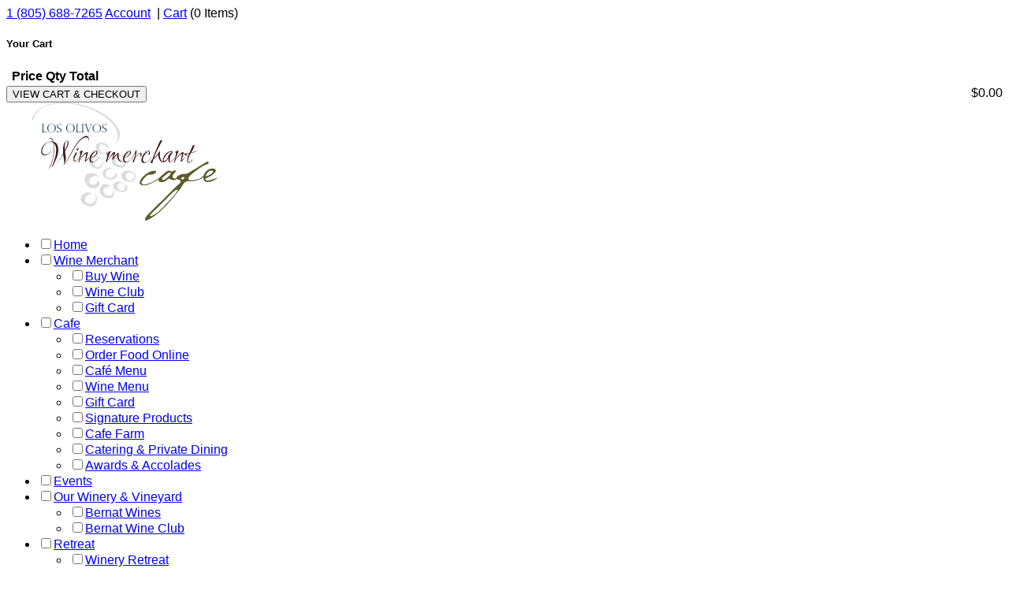

--- FILE ---
content_type: text/html; charset=utf-8
request_url: https://shop.winemerchantcafe.com/Bernat-2016--Estate--Syrah--Los-Olivos-District--California-Wine--750-ml/
body_size: 39018
content:
<!DOCTYPE html>

<head>
	<title>Los Olivos Wine Merchant and Cafe</title>

	<meta charset="UTF-8">
	<meta name="viewport" content="width=device-width, initial-scale=1">
	<meta http-equiv="X-UA-Compatible" content="IE=edge">
	<link rel="apple-touch-icon" sizes="57x57" href="https://winemerchant.wpenginepowered.com/wp-content/themes/winemerchantcafe/images/favicons/apple-icon-57x57.png">
	<link rel="apple-touch-icon" sizes="60x60" href="https://winemerchant.wpenginepowered.com/wp-content/themes/winemerchantcafe/images/favicons/apple-icon-60x60.png">
	<link rel="apple-touch-icon" sizes="72x72" href="https://winemerchant.wpenginepowered.com/wp-content/themes/winemerchantcafe/images/favicons/apple-icon-72x72.png">
	<link rel="apple-touch-icon" sizes="76x76" href="https://winemerchant.wpenginepowered.com/wp-content/themes/winemerchantcafe/images/favicons/apple-icon-76x76.png">
	<link rel="apple-touch-icon" sizes="114x114" href="https://winemerchant.wpenginepowered.com/wp-content/themes/winemerchantcafe/images/favicons/apple-icon-114x114.png">
	<link rel="apple-touch-icon" sizes="120x120" href="https://winemerchant.wpenginepowered.com/wp-content/themes/winemerchantcafe/images/favicons/apple-icon-120x120.png">
	<link rel="apple-touch-icon" sizes="144x144" href="https://winemerchant.wpenginepowered.com/wp-content/themes/winemerchantcafe/images/favicons/apple-icon-144x144.png">
	<link rel="apple-touch-icon" sizes="152x152" href="https://winemerchant.wpenginepowered.com/wp-content/themes/winemerchantcafe/images/favicons/apple-icon-152x152.png">
	<link rel="apple-touch-icon" sizes="180x180" href="https://winemerchant.wpenginepowered.com/wp-content/themes/winemerchantcafe/images/favicons/apple-icon-180x180.png">
	<link rel="icon" type="image/png" sizes="192x192"  href="https://winemerchant.wpenginepowered.com/wp-content/themes/winemerchantcafe/images/favicons/android-icon-192x192.png">
	<link rel="icon" type="image/png" sizes="32x32" href="https://winemerchant.wpenginepowered.com/wp-content/themes/winemerchantcafe/images/favicons/favicon-32x32.png">
	<link rel="icon" type="image/png" sizes="96x96" href="https://winemerchant.wpenginepowered.com/wp-content/themes/winemerchantcafe/images/favicons/favicon-96x96.png">
	<link rel="icon" type="image/png" sizes="16x16" href="https://winemerchant.wpenginepowered.com/wp-content/themes/winemerchantcafe/images/favicons/favicon-16x16.png">
	<link rel="manifest" href="https://winemerchant.wpenginepowered.com/wp-content/themes/winemerchantcafe/images/favicons/manifest.json">
	<meta name="msapplication-TileColor" content="#ffffff">
	<meta name="msapplication-TileImage" content="https://www.winemerchantcafe.com/wp-content/themes/winemerchantcafe/images/favicons/ms-icon-144x144.png">
	<meta name="theme-color" content="#ffffff">
	<link href="https://fonts.googleapis.com/css?family=Ruthie&display=swap" rel="stylesheet">

	<!-- Facebook Pixel Code -->
	<script>
	!function(f,b,e,v,n,t,s)
	{if(f.fbq)return;n=f.fbq=function(){n.callMethod?
	n.callMethod.apply(n,arguments):n.queue.push(arguments)};
	if(!f._fbq)f._fbq=n;n.push=n;n.loaded=!0;n.version='2.0';
	n.queue=[];t=b.createElement(e);t.async=!0;
	t.src=v;s=b.getElementsByTagName(e)[0];
	s.parentNode.insertBefore(t,s)}(window,document,'script',
	'https://connect.facebook.net/en_US/fbevents.js');
	 fbq('init', '290526771287214');
	fbq('track', 'PageView');
	</script>
	<noscript>
	 <img height="1" width="1"
	src="https://www.facebook.com/tr?id=290526771287214&ev=PageView	&noscript=1"/>
	</noscript>
	<!-- End Facebook Pixel Code -->

	<meta name='robots' content='index, follow' />
	<style>img:is([sizes="auto" i], [sizes^="auto," i]) { contain-intrinsic-size: 3000px 1500px }</style>
	
	
	<meta name="description" content="Los Olivos is proud to have received recognition from prestigious national &amp; local publications. See our Awards &amp; Reviews here" />
	<link rel="canonical" href="https://www.winemerchantcafe.com/cafe/awards-accolades/" />
	<meta property="og:locale" content="en_US" />
	<meta property="og:type" content="article" />
	<meta property="og:title" content="Awards &amp; Accolades | Los Olivos Wine Merchant &amp; Cafe" />
	<meta property="og:description" content="Los Olivos is proud to have received recognition from prestigious national &amp; local publications. See our Awards &amp; Reviews here" />
	<meta property="og:url" content="https://www.winemerchantcafe.com/cafe/awards-accolades/" />
	<meta property="og:site_name" content="Los Olivos Wine Merchant &amp; Cafe" />
	<meta property="article:publisher" content="https://www.facebook.com/loscafe/" />
	<meta property="article:modified_time" content="2025-11-04T20:23:45+00:00" />
	<meta property="og:image" content="https://www.winemerchantcafe.com/wp-content/uploads/2025/07/LOGO_SY-BEST-OF-LARGE.png" />
	<meta name="twitter:card" content="summary_large_image" />
	<meta name="twitter:label1" content="Est. reading time" />
	<meta name="twitter:data1" content="6 minutes" />
	<script type="application/ld+json" class="yoast-schema-graph">{"@context":"https://schema.org","@graph":[{"@type":"WebPage","@id":"https://www.winemerchantcafe.com/cafe/awards-accolades/","url":"https://www.winemerchantcafe.com/cafe/awards-accolades/","name":"Awards & Accolades | Los Olivos Wine Merchant &amp; Cafe","isPartOf":{"@id":"https://www.winemerchantcafe.com/#website"},"primaryImageOfPage":{"@id":"https://www.winemerchantcafe.com/cafe/awards-accolades/#primaryimage"},"image":{"@id":"https://www.winemerchantcafe.com/cafe/awards-accolades/#primaryimage"},"thumbnailUrl":"https://www.winemerchantcafe.com/wp-content/uploads/2025/07/LOGO_SY-BEST-OF-LARGE.png","datePublished":"2016-10-05T18:45:35+00:00","dateModified":"2025-11-04T20:23:45+00:00","description":"Los Olivos is proud to have received recognition from prestigious national & local publications. See our Awards & Reviews here","breadcrumb":{"@id":"https://www.winemerchantcafe.com/cafe/awards-accolades/#breadcrumb"},"inLanguage":"en-US","potentialAction":[{"@type":"ReadAction","target":["https://www.winemerchantcafe.com/cafe/awards-accolades/"]}]},{"@type":"ImageObject","inLanguage":"en-US","@id":"https://www.winemerchantcafe.com/cafe/awards-accolades/#primaryimage","url":"https://www.winemerchantcafe.com/wp-content/uploads/2025/07/LOGO_SY-BEST-OF-LARGE.png","contentUrl":"https://www.winemerchantcafe.com/wp-content/uploads/2025/07/LOGO_SY-BEST-OF-LARGE.png","width":856,"height":805,"caption":"Best of the Valley 2024"},{"@type":"BreadcrumbList","@id":"https://www.winemerchantcafe.com/cafe/awards-accolades/#breadcrumb","itemListElement":[{"@type":"ListItem","position":1,"name":"Home","item":"https://www.winemerchantcafe.com/"},{"@type":"ListItem","position":2,"name":"Cafe","item":"https://www.winemerchantcafe.com/cafe/"},{"@type":"ListItem","position":3,"name":"Awards &#038; Accolades"}]},{"@type":"WebSite","@id":"https://www.winemerchantcafe.com/#website","url":"https://www.winemerchantcafe.com/","name":"Los Olivos Wine Merchant &amp; Cafe","description":"Wine Country Los Olivos","publisher":{"@id":"https://www.winemerchantcafe.com/#organization"},"potentialAction":[{"@type":"SearchAction","target":{"@type":"EntryPoint","urlTemplate":"https://www.winemerchantcafe.com/?s={search_term_string}"},"query-input":{"@type":"PropertyValueSpecification","valueRequired":true,"valueName":"search_term_string"}}],"inLanguage":"en-US"},{"@type":"Organization","@id":"https://www.winemerchantcafe.com/#organization","name":"Los Olivos Wine Merchant & Cafe","url":"https://www.winemerchantcafe.com/","logo":{"@type":"ImageObject","inLanguage":"en-US","@id":"https://www.winemerchantcafe.com/#/schema/logo/image/","url":"https://www.winemerchantcafe.com/wp-content/uploads/2015/11/color-logo.jpg","contentUrl":"https://www.winemerchantcafe.com/wp-content/uploads/2015/11/color-logo.jpg","width":769,"height":490,"caption":"Los Olivos Wine Merchant & Cafe"},"image":{"@id":"https://www.winemerchantcafe.com/#/schema/logo/image/"},"sameAs":["https://www.facebook.com/loscafe/","https://www.instagram.com/lowinecafe/","https://www.youtube.com/channel/UCefFHaYfvuJJdHEaysOv36g"]}]}</script>
	


<link rel='dns-prefetch' href='//fast.fonts.net' />
		
							
			
							
		<script type="text/javascript">
/* <![CDATA[ */
window._wpemojiSettings = {"baseUrl":"https:\/\/s.w.org\/images\/core\/emoji\/16.0.1\/72x72\/","ext":".png","svgUrl":"https:\/\/s.w.org\/images\/core\/emoji\/16.0.1\/svg\/","svgExt":".svg","source":{"concatemoji":"https:\/\/www.winemerchantcafe.com\/wp-includes\/js\/wp-emoji-release.min.js?ver=6.8.3"}};
/*! This file is auto-generated */
!function(s,n){var o,i,e;function c(e){try{var t={supportTests:e,timestamp:(new Date).valueOf()};sessionStorage.setItem(o,JSON.stringify(t))}catch(e){}}function p(e,t,n){e.clearRect(0,0,e.canvas.width,e.canvas.height),e.fillText(t,0,0);var t=new Uint32Array(e.getImageData(0,0,e.canvas.width,e.canvas.height).data),a=(e.clearRect(0,0,e.canvas.width,e.canvas.height),e.fillText(n,0,0),new Uint32Array(e.getImageData(0,0,e.canvas.width,e.canvas.height).data));return t.every(function(e,t){return e===a[t]})}function u(e,t){e.clearRect(0,0,e.canvas.width,e.canvas.height),e.fillText(t,0,0);for(var n=e.getImageData(16,16,1,1),a=0;a<n.data.length;a++)if(0!==n.data[a])return!1;return!0}function f(e,t,n,a){switch(t){case"flag":return n(e,"\ud83c\udff3\ufe0f\u200d\u26a7\ufe0f","\ud83c\udff3\ufe0f\u200b\u26a7\ufe0f")?!1:!n(e,"\ud83c\udde8\ud83c\uddf6","\ud83c\udde8\u200b\ud83c\uddf6")&&!n(e,"\ud83c\udff4\udb40\udc67\udb40\udc62\udb40\udc65\udb40\udc6e\udb40\udc67\udb40\udc7f","\ud83c\udff4\u200b\udb40\udc67\u200b\udb40\udc62\u200b\udb40\udc65\u200b\udb40\udc6e\u200b\udb40\udc67\u200b\udb40\udc7f");case"emoji":return!a(e,"\ud83e\udedf")}return!1}function g(e,t,n,a){var r="undefined"!=typeof WorkerGlobalScope&&self instanceof WorkerGlobalScope?new OffscreenCanvas(300,150):s.createElement("canvas"),o=r.getContext("2d",{willReadFrequently:!0}),i=(o.textBaseline="top",o.font="600 32px Arial",{});return e.forEach(function(e){i[e]=t(o,e,n,a)}),i}function t(e){var t=s.createElement("script");t.src=e,t.defer=!0,s.head.appendChild(t)}"undefined"!=typeof Promise&&(o="wpEmojiSettingsSupports",i=["flag","emoji"],n.supports={everything:!0,everythingExceptFlag:!0},e=new Promise(function(e){s.addEventListener("DOMContentLoaded",e,{once:!0})}),new Promise(function(t){var n=function(){try{var e=JSON.parse(sessionStorage.getItem(o));if("object"==typeof e&&"number"==typeof e.timestamp&&(new Date).valueOf()<e.timestamp+604800&&"object"==typeof e.supportTests)return e.supportTests}catch(e){}return null}();if(!n){if("undefined"!=typeof Worker&&"undefined"!=typeof OffscreenCanvas&&"undefined"!=typeof URL&&URL.createObjectURL&&"undefined"!=typeof Blob)try{var e="postMessage("+g.toString()+"("+[JSON.stringify(i),f.toString(),p.toString(),u.toString()].join(",")+"));",a=new Blob([e],{type:"text/javascript"}),r=new Worker(URL.createObjectURL(a),{name:"wpTestEmojiSupports"});return void(r.onmessage=function(e){c(n=e.data),r.terminate(),t(n)})}catch(e){}c(n=g(i,f,p,u))}t(n)}).then(function(e){for(var t in e)n.supports[t]=e[t],n.supports.everything=n.supports.everything&&n.supports[t],"flag"!==t&&(n.supports.everythingExceptFlag=n.supports.everythingExceptFlag&&n.supports[t]);n.supports.everythingExceptFlag=n.supports.everythingExceptFlag&&!n.supports.flag,n.DOMReady=!1,n.readyCallback=function(){n.DOMReady=!0}}).then(function(){return e}).then(function(){var e;n.supports.everything||(n.readyCallback(),(e=n.source||{}).concatemoji?t(e.concatemoji):e.wpemoji&&e.twemoji&&(t(e.twemoji),t(e.wpemoji)))}))}((window,document),window._wpemojiSettings);
/* ]]> */
</script>
<style id='wp-emoji-styles-inline-css' type='text/css'>

	img.wp-smiley, img.emoji {
		display: inline !important;
		border: none !important;
		box-shadow: none !important;
		height: 1em !important;
		width: 1em !important;
		margin: 0 0.07em !important;
		vertical-align: -0.1em !important;
		background: none !important;
		padding: 0 !important;
	}
</style>
<link rel='stylesheet' id='wp-block-library-css' href='https://winemerchant.wpenginepowered.com/wp-includes/css/dist/block-library/style.min.css?ver=6.8.3' type='text/css' media='all' />
<style id='classic-theme-styles-inline-css' type='text/css'>
/*! This file is auto-generated */
.wp-block-button__link{color:#fff;background-color:#32373c;border-radius:9999px;box-shadow:none;text-decoration:none;padding:calc(.667em + 2px) calc(1.333em + 2px);font-size:1.125em}.wp-block-file__button{background:#32373c;color:#fff;text-decoration:none}
</style>
<style id='global-styles-inline-css' type='text/css'>
:root{--wp--preset--aspect-ratio--square: 1;--wp--preset--aspect-ratio--4-3: 4/3;--wp--preset--aspect-ratio--3-4: 3/4;--wp--preset--aspect-ratio--3-2: 3/2;--wp--preset--aspect-ratio--2-3: 2/3;--wp--preset--aspect-ratio--16-9: 16/9;--wp--preset--aspect-ratio--9-16: 9/16;--wp--preset--color--black: #000000;--wp--preset--color--cyan-bluish-gray: #abb8c3;--wp--preset--color--white: #ffffff;--wp--preset--color--pale-pink: #f78da7;--wp--preset--color--vivid-red: #cf2e2e;--wp--preset--color--luminous-vivid-orange: #ff6900;--wp--preset--color--luminous-vivid-amber: #fcb900;--wp--preset--color--light-green-cyan: #7bdcb5;--wp--preset--color--vivid-green-cyan: #00d084;--wp--preset--color--pale-cyan-blue: #8ed1fc;--wp--preset--color--vivid-cyan-blue: #0693e3;--wp--preset--color--vivid-purple: #9b51e0;--wp--preset--gradient--vivid-cyan-blue-to-vivid-purple: linear-gradient(135deg,rgba(6,147,227,1) 0%,rgb(155,81,224) 100%);--wp--preset--gradient--light-green-cyan-to-vivid-green-cyan: linear-gradient(135deg,rgb(122,220,180) 0%,rgb(0,208,130) 100%);--wp--preset--gradient--luminous-vivid-amber-to-luminous-vivid-orange: linear-gradient(135deg,rgba(252,185,0,1) 0%,rgba(255,105,0,1) 100%);--wp--preset--gradient--luminous-vivid-orange-to-vivid-red: linear-gradient(135deg,rgba(255,105,0,1) 0%,rgb(207,46,46) 100%);--wp--preset--gradient--very-light-gray-to-cyan-bluish-gray: linear-gradient(135deg,rgb(238,238,238) 0%,rgb(169,184,195) 100%);--wp--preset--gradient--cool-to-warm-spectrum: linear-gradient(135deg,rgb(74,234,220) 0%,rgb(151,120,209) 20%,rgb(207,42,186) 40%,rgb(238,44,130) 60%,rgb(251,105,98) 80%,rgb(254,248,76) 100%);--wp--preset--gradient--blush-light-purple: linear-gradient(135deg,rgb(255,206,236) 0%,rgb(152,150,240) 100%);--wp--preset--gradient--blush-bordeaux: linear-gradient(135deg,rgb(254,205,165) 0%,rgb(254,45,45) 50%,rgb(107,0,62) 100%);--wp--preset--gradient--luminous-dusk: linear-gradient(135deg,rgb(255,203,112) 0%,rgb(199,81,192) 50%,rgb(65,88,208) 100%);--wp--preset--gradient--pale-ocean: linear-gradient(135deg,rgb(255,245,203) 0%,rgb(182,227,212) 50%,rgb(51,167,181) 100%);--wp--preset--gradient--electric-grass: linear-gradient(135deg,rgb(202,248,128) 0%,rgb(113,206,126) 100%);--wp--preset--gradient--midnight: linear-gradient(135deg,rgb(2,3,129) 0%,rgb(40,116,252) 100%);--wp--preset--font-size--small: 13px;--wp--preset--font-size--medium: 20px;--wp--preset--font-size--large: 36px;--wp--preset--font-size--x-large: 42px;--wp--preset--spacing--20: 0.44rem;--wp--preset--spacing--30: 0.67rem;--wp--preset--spacing--40: 1rem;--wp--preset--spacing--50: 1.5rem;--wp--preset--spacing--60: 2.25rem;--wp--preset--spacing--70: 3.38rem;--wp--preset--spacing--80: 5.06rem;--wp--preset--shadow--natural: 6px 6px 9px rgba(0, 0, 0, 0.2);--wp--preset--shadow--deep: 12px 12px 50px rgba(0, 0, 0, 0.4);--wp--preset--shadow--sharp: 6px 6px 0px rgba(0, 0, 0, 0.2);--wp--preset--shadow--outlined: 6px 6px 0px -3px rgba(255, 255, 255, 1), 6px 6px rgba(0, 0, 0, 1);--wp--preset--shadow--crisp: 6px 6px 0px rgba(0, 0, 0, 1);}:where(.is-layout-flex){gap: 0.5em;}:where(.is-layout-grid){gap: 0.5em;}body .is-layout-flex{display: flex;}.is-layout-flex{flex-wrap: wrap;align-items: center;}.is-layout-flex > :is(*, div){margin: 0;}body .is-layout-grid{display: grid;}.is-layout-grid > :is(*, div){margin: 0;}:where(.wp-block-columns.is-layout-flex){gap: 2em;}:where(.wp-block-columns.is-layout-grid){gap: 2em;}:where(.wp-block-post-template.is-layout-flex){gap: 1.25em;}:where(.wp-block-post-template.is-layout-grid){gap: 1.25em;}.has-black-color{color: var(--wp--preset--color--black) !important;}.has-cyan-bluish-gray-color{color: var(--wp--preset--color--cyan-bluish-gray) !important;}.has-white-color{color: var(--wp--preset--color--white) !important;}.has-pale-pink-color{color: var(--wp--preset--color--pale-pink) !important;}.has-vivid-red-color{color: var(--wp--preset--color--vivid-red) !important;}.has-luminous-vivid-orange-color{color: var(--wp--preset--color--luminous-vivid-orange) !important;}.has-luminous-vivid-amber-color{color: var(--wp--preset--color--luminous-vivid-amber) !important;}.has-light-green-cyan-color{color: var(--wp--preset--color--light-green-cyan) !important;}.has-vivid-green-cyan-color{color: var(--wp--preset--color--vivid-green-cyan) !important;}.has-pale-cyan-blue-color{color: var(--wp--preset--color--pale-cyan-blue) !important;}.has-vivid-cyan-blue-color{color: var(--wp--preset--color--vivid-cyan-blue) !important;}.has-vivid-purple-color{color: var(--wp--preset--color--vivid-purple) !important;}.has-black-background-color{background-color: var(--wp--preset--color--black) !important;}.has-cyan-bluish-gray-background-color{background-color: var(--wp--preset--color--cyan-bluish-gray) !important;}.has-white-background-color{background-color: var(--wp--preset--color--white) !important;}.has-pale-pink-background-color{background-color: var(--wp--preset--color--pale-pink) !important;}.has-vivid-red-background-color{background-color: var(--wp--preset--color--vivid-red) !important;}.has-luminous-vivid-orange-background-color{background-color: var(--wp--preset--color--luminous-vivid-orange) !important;}.has-luminous-vivid-amber-background-color{background-color: var(--wp--preset--color--luminous-vivid-amber) !important;}.has-light-green-cyan-background-color{background-color: var(--wp--preset--color--light-green-cyan) !important;}.has-vivid-green-cyan-background-color{background-color: var(--wp--preset--color--vivid-green-cyan) !important;}.has-pale-cyan-blue-background-color{background-color: var(--wp--preset--color--pale-cyan-blue) !important;}.has-vivid-cyan-blue-background-color{background-color: var(--wp--preset--color--vivid-cyan-blue) !important;}.has-vivid-purple-background-color{background-color: var(--wp--preset--color--vivid-purple) !important;}.has-black-border-color{border-color: var(--wp--preset--color--black) !important;}.has-cyan-bluish-gray-border-color{border-color: var(--wp--preset--color--cyan-bluish-gray) !important;}.has-white-border-color{border-color: var(--wp--preset--color--white) !important;}.has-pale-pink-border-color{border-color: var(--wp--preset--color--pale-pink) !important;}.has-vivid-red-border-color{border-color: var(--wp--preset--color--vivid-red) !important;}.has-luminous-vivid-orange-border-color{border-color: var(--wp--preset--color--luminous-vivid-orange) !important;}.has-luminous-vivid-amber-border-color{border-color: var(--wp--preset--color--luminous-vivid-amber) !important;}.has-light-green-cyan-border-color{border-color: var(--wp--preset--color--light-green-cyan) !important;}.has-vivid-green-cyan-border-color{border-color: var(--wp--preset--color--vivid-green-cyan) !important;}.has-pale-cyan-blue-border-color{border-color: var(--wp--preset--color--pale-cyan-blue) !important;}.has-vivid-cyan-blue-border-color{border-color: var(--wp--preset--color--vivid-cyan-blue) !important;}.has-vivid-purple-border-color{border-color: var(--wp--preset--color--vivid-purple) !important;}.has-vivid-cyan-blue-to-vivid-purple-gradient-background{background: var(--wp--preset--gradient--vivid-cyan-blue-to-vivid-purple) !important;}.has-light-green-cyan-to-vivid-green-cyan-gradient-background{background: var(--wp--preset--gradient--light-green-cyan-to-vivid-green-cyan) !important;}.has-luminous-vivid-amber-to-luminous-vivid-orange-gradient-background{background: var(--wp--preset--gradient--luminous-vivid-amber-to-luminous-vivid-orange) !important;}.has-luminous-vivid-orange-to-vivid-red-gradient-background{background: var(--wp--preset--gradient--luminous-vivid-orange-to-vivid-red) !important;}.has-very-light-gray-to-cyan-bluish-gray-gradient-background{background: var(--wp--preset--gradient--very-light-gray-to-cyan-bluish-gray) !important;}.has-cool-to-warm-spectrum-gradient-background{background: var(--wp--preset--gradient--cool-to-warm-spectrum) !important;}.has-blush-light-purple-gradient-background{background: var(--wp--preset--gradient--blush-light-purple) !important;}.has-blush-bordeaux-gradient-background{background: var(--wp--preset--gradient--blush-bordeaux) !important;}.has-luminous-dusk-gradient-background{background: var(--wp--preset--gradient--luminous-dusk) !important;}.has-pale-ocean-gradient-background{background: var(--wp--preset--gradient--pale-ocean) !important;}.has-electric-grass-gradient-background{background: var(--wp--preset--gradient--electric-grass) !important;}.has-midnight-gradient-background{background: var(--wp--preset--gradient--midnight) !important;}.has-small-font-size{font-size: var(--wp--preset--font-size--small) !important;}.has-medium-font-size{font-size: var(--wp--preset--font-size--medium) !important;}.has-large-font-size{font-size: var(--wp--preset--font-size--large) !important;}.has-x-large-font-size{font-size: var(--wp--preset--font-size--x-large) !important;}
:where(.wp-block-post-template.is-layout-flex){gap: 1.25em;}:where(.wp-block-post-template.is-layout-grid){gap: 1.25em;}
:where(.wp-block-columns.is-layout-flex){gap: 2em;}:where(.wp-block-columns.is-layout-grid){gap: 2em;}
:root :where(.wp-block-pullquote){font-size: 1.5em;line-height: 1.6;}
</style>
<link rel='stylesheet' id='fl-builder-layout-31-css' href='https://winemerchant.wpenginepowered.com/wp-content/uploads/bb-plugin/cache/31-layout.css?ver=2b7ac76fd7ea3342bfffe03911e53c3f' type='text/css' media='all' />
<link rel='stylesheet' id='theme-styles-css' href='https://winemerchant.wpenginepowered.com/wp-content/themes/winemerchantcafe/style.css?ver=1598880694' type='text/css' media='all' />
<script type="text/javascript" src="//fast.fonts.net/jsapi/10679f88-9494-4a37-9a01-f9268f73294c.js?ver=1.0" id="theme-fonts-js"></script>

<script data-cfasync="false" data-wpfc-render="false" type="text/javascript" id='monsterinsights-frontend-script-js-extra'>/* <![CDATA[ */
var monsterinsights_frontend = {"js_events_tracking":"true","download_extensions":"doc,pdf,ppt,zip,xls,docx,pptx,xlsx","inbound_paths":"[]","home_url":"https:\/\/www.winemerchantcafe.com","hash_tracking":"false","v4_id":"G-49TLHEZX3H"};/* ]]> */
</script>
<script type="text/javascript" src="https://winemerchant.wpenginepowered.com/wp-includes/js/jquery/jquery.min.js?ver=3.7.1" id="jquery-core-js"></script>
<script type="text/javascript" src="https://winemerchant.wpenginepowered.com/wp-includes/js/jquery/jquery-migrate.min.js?ver=3.4.1" id="jquery-migrate-js"></script>
<link rel="https://api.w.org/" href="https://www.winemerchantcafe.com/wp-json/" /><link rel="alternate" title="JSON" type="application/json" href="https://www.winemerchantcafe.com/wp-json/wp/v2/pages/31" /><link rel="EditURI" type="application/rsd+xml" title="RSD" href="https://www.winemerchantcafe.com/xmlrpc.php?rsd" />
<link rel='shortlink' href='https://www.winemerchantcafe.com/?p=31' />
<link rel="alternate" title="oEmbed (JSON)" type="application/json+oembed" href="https://www.winemerchantcafe.com/wp-json/oembed/1.0/embed?url=https%3A%2F%2Fwww.winemerchantcafe.com%2Fcafe%2Fawards-accolades%2F" />
<link rel="alternate" title="oEmbed (XML)" type="text/xml+oembed" href="https://www.winemerchantcafe.com/wp-json/oembed/1.0/embed?url=https%3A%2F%2Fwww.winemerchantcafe.com%2Fcafe%2Fawards-accolades%2F&#038;format=xml" />

<script>(function(w,d,s,l,i){w[l]=w[l]||[];w[l].push({'gtm.start':
new Date().getTime(),event:'gtm.js'});var f=d.getElementsByTagName(s)[0],
j=d.createElement(s),dl=l!='dataLayer'?'&l='+l:'';j.async=true;j.src=
'https://www.googletagmanager.com/gtm.js?id='+i+dl;f.parentNode.insertBefore(j,f);
})(window,document,'script','dataLayer','GTM-NDSWBPS');</script>
<link rel="alternate" type="application/rss+xml" title="RSS" href="https://www.winemerchantcafe.com/rsslatest.xml" />		<style type="text/css" id="wp-custom-css">
			.homepage-product-wrapper {
	display: none;
}

#sr-res-root {
	margin: 0 auto;
}

form input, .nf-form-wrap input {
	color: black;
}		</style>
		<link rel="stylesheet" type="text/css" href="https://shop.winemerchantcafe.com/default/action/optimizer-6975587b7da66.css" />
<!-- Google Tag Manager -->
<script>(function(w,d,s,l,i){w[l]=w[l]||[];w[l].push({'gtm.start':
new Date().getTime(),event:'gtm.js'});var f=d.getElementsByTagName(s)[0],
j=d.createElement(s),dl=l!='dataLayer'?'&l='+l:'';j.async=true;j.src=
'https://www.googletagmanager.com/gtm.js?id='+i+dl;f.parentNode.insertBefore(j,f);
})(window,document,'script','dataLayer','GTM-W985WD4');</script>
<!-- End Google Tag Manager --></head>

<body class="wp-singular page-template page-template-page-wide page-template-page-wide-php page page-id-31 page-child parent-pageid-9 wp-theme-winemerchantcafe  awards-accolades no-header-image fl-builder fl-builder-2-10-0-5 fl-no-js CCartActive">
	<svg style="display:none;">
		<defs>
			<symbol id="icon-youtube" viewbox="0 0 105.44 44">
				<path id="u" d="M39.35,35.61h-4V33.29c-1.52,1.74-2.8,2.61-4.2,2.61a2.51,2.51,0,0,1-2.51-1.63,8.46,8.46,0,0,1-.44-3.09V14.35h4V31.61c.09.59.34.81.85.81.77,0,1.46-.67,2.3-1.86V14.35h4Z"/><path id="o" d="M25.25,21.3a8.47,8.47,0,0,0-1.25-5,5.31,5.31,0,0,0-4.42-2,5,5,0,0,0-4.42,2,8.44,8.44,0,0,0-1.26,5.07v7.56c0,2.26.39,3.82,1.21,4.88A5.57,5.57,0,0,0,19.57,36a5.63,5.63,0,0,0,4.5-2.22c.81-1.06,1.18-2.62,1.18-4.88Zm-4,8c.21,2.1-.44,3.15-1.68,3.15s-1.89-1-1.68-3.15V20.88c-.21-2.1.44-3.09,1.68-3.09s1.9,1,1.69,3.09Z"/><path id="y" d="M9.47,24V35.61H5.26V24S.9,9.84,0,7.2H4.42l3,11.09L10.31,7.2h4.42Z"/></g><path d="M94.41,17.74c-1.27,0-1.81.5-1.81,2.5v2.33h3.58v-2.3C96.18,18.32,95.68,17.74,94.41,17.74Z"/><path d="M80.48,17.69a3,3,0,0,0-2,1V31.41a2.93,2.93,0,0,0,2,1c1.09,0,1.59-.81,1.59-2.91V20.41C82.07,18.31,81.58,17.69,80.48,17.69Z"/><path d="M104.81,9.49s-.61-4.31-2.5-6.21A9,9,0,0,0,96,.63C87.22,0,74,0,74,0S60.81,0,52,.63a9,9,0,0,0-6.3,2.65c-1.88,1.9-2.5,6.21-2.5,6.21a94.19,94.19,0,0,0-.63,10.13v4.75a94.17,94.17,0,0,0,.63,10.12s.61,4.31,2.5,6.21c2.39,2.49,5.53,2.41,6.93,2.67C57.68,43.85,74,44,74,44s13.2,0,22-.65a9,9,0,0,0,6.3-2.65c1.88-1.9,2.5-6.21,2.5-6.21a94.28,94.28,0,0,0,.63-10.12V19.62A94.29,94.29,0,0,0,104.81,9.49ZM56.4,35.61H52.19V11.41H47.77v-4H61v4H56.4Zm15.15,0h-4V33.29C66,35,64.75,35.9,63.35,35.9a2.51,2.51,0,0,1-2.51-1.63,8.46,8.46,0,0,1-.44-3.09V14.56h4v17c.09.59.34.81.85.81.77,0,1.46-.67,2.3-1.86v-16h4ZM86,29.29a16.18,16.18,0,0,1-.42,4.21,3.13,3.13,0,0,1-3.13,2.38c-1.34,0-2.73-.81-4-2.39v2.12H74.71V7.41h3.81V16.6a5.45,5.45,0,0,1,4-2.38,3.09,3.09,0,0,1,3,2.46,14.76,14.76,0,0,1,.51,4.2Zm14.13-3.57H92.63v3.69c0,1.92.54,2.92,1.85,2.92a1.64,1.64,0,0,0,1.7-1.53V28.15h4v.6a24,24,0,0,1-.14,2.48,5.43,5.43,0,0,1-.89,2.28,5.27,5.27,0,0,1-4.61,2.28,5.45,5.45,0,0,1-4.61-2.15,7.78,7.78,0,0,1-1.33-4.85V21.42a8.46,8.46,0,0,1,1.28-5,5.46,5.46,0,0,1,4.56-2.2,5.33,5.33,0,0,1,4.5,2.2,8.25,8.25,0,0,1,1.24,5Z"/><path fill="none" d="M94.44,14.22a5.46,5.46,0,0,0-4.56,2.2,8.46,8.46,0,0,0-1.28,5v7.37a7.78,7.78,0,0,0,1.33,4.85,5.45,5.45,0,0,0,4.61,2.15,5.27,5.27,0,0,0,4.61-2.28,5.43,5.43,0,0,0,.89-2.28,24,24,0,0,0,.14-2.48v-.6h-4V30.8a1.64,1.64,0,0,1-1.7,1.53c-1.31,0-1.86-1-1.85-2.92V25.72h7.55v-4.3a8.25,8.25,0,0,0-1.24-5A5.33,5.33,0,0,0,94.44,14.22Zm1.74,8.35H92.6V20.24c0-2,.54-2.5,1.81-2.5s1.77.58,1.77,2.53Z"/><path fill="none" d="M82.52,14.22a5.45,5.45,0,0,0-4,2.38V7.41H74.71v28.2H78.5V33.49c1.27,1.58,2.66,2.39,4,2.39a3.13,3.13,0,0,0,3.13-2.38A16.18,16.18,0,0,0,86,29.29V20.88a14.76,14.76,0,0,0-.51-4.2A3.09,3.09,0,0,0,82.52,14.22ZM82.07,29.5c0,2.1-.5,2.91-1.59,2.91a2.93,2.93,0,0,1-2-1V18.69a3,3,0,0,1,2-1c1.1,0,1.59.62,1.59,2.72Z"/><path fill="none" d="M67.55,30.51c-.84,1.19-1.53,1.86-2.3,1.86-.51,0-.76-.22-.85-.81v-17h-4V31.18a8.46,8.46,0,0,0,.44,3.09,2.51,2.51,0,0,0,2.51,1.63c1.4,0,2.68-.87,4.2-2.61v2.32h4V14.51h-4Z"/><polygon fill="none" points="61.03 7.41 47.77 7.41 47.77 11.41 52.19 11.41 52.19 35.61 56.4 35.61 56.4 11.41 61.03 11.41 61.03 7.41"/>
			</symbol>

			<symbol id="icon-instagram" viewbox="0 0 44 44">
				<path d="M22,4c5.87,0,6.57,0,8.89.13A12.17,12.17,0,0,1,35,4.85,6.82,6.82,0,0,1,37.5,6.5,6.82,6.82,0,0,1,39.15,9a12.17,12.17,0,0,1,.76,4.09c.11,2.32.13,3,.13,8.89s0,6.57-.13,8.89A12.17,12.17,0,0,1,39.15,35,7.29,7.29,0,0,1,35,39.15a12.17,12.17,0,0,1-4.09.76c-2.32.11-3,.13-8.89.13s-6.57,0-8.89-.13A12.17,12.17,0,0,1,9,39.15,6.82,6.82,0,0,1,6.5,37.5,6.82,6.82,0,0,1,4.85,35a12.17,12.17,0,0,1-.76-4.09C4,28.57,4,27.87,4,22s0-6.57.13-8.89A12.17,12.17,0,0,1,4.85,9,6.82,6.82,0,0,1,6.5,6.5,6.82,6.82,0,0,1,9,4.85a12.17,12.17,0,0,1,4.09-.76C15.43,4,16.13,4,22,4m0-4c-6,0-6.72,0-9.07.13a16.15,16.15,0,0,0-5.34,1,10.78,10.78,0,0,0-3.9,2.54,10.78,10.78,0,0,0-2.54,3.9,16.15,16.15,0,0,0-1,5.34C0,15.28,0,16,0,22s0,6.72.13,9.07a16.15,16.15,0,0,0,1,5.34,10.78,10.78,0,0,0,2.54,3.9,10.78,10.78,0,0,0,3.9,2.54,16.15,16.15,0,0,0,5.34,1C15.28,44,16,44,22,44s6.72,0,9.07-.13a16.15,16.15,0,0,0,5.34-1,11.25,11.25,0,0,0,6.43-6.43,16.15,16.15,0,0,0,1-5.34C44,28.72,44,28,44,22s0-6.72-.13-9.07a16.15,16.15,0,0,0-1-5.34,10.78,10.78,0,0,0-2.54-3.9,10.78,10.78,0,0,0-3.9-2.54,16.15,16.15,0,0,0-5.34-1C28.72,0,28,0,22,0Z"/><path d="M22,10.7A11.3,11.3,0,1,0,33.3,22,11.3,11.3,0,0,0,22,10.7Zm0,18.63A7.33,7.33,0,1,1,29.33,22,7.33,7.33,0,0,1,22,29.33Z"/><circle cx="33.74" cy="10.26" r="2.64"/>
			</symbol>

			<symbol id="icon-facebook" viewbox="0 0 44 44">
				<path d="M41.6 0H2.4C1.1 0 0 1.1 0 2.4v39.1C0 42.9 1.1 44 2.4 44h21.1V27h-5.7v-6.6h5.7v-4.9c0-5.7 3.5-8.8 8.5-8.8 2.4 0 4.5 0.2 5.1 0.3v5.9l-3.5 0c-2.8 0-3.3 1.3-3.3 3.2v4.2h6.6L36.1 27h-5.7v17h11.2c1.3 0 2.4-1.1 2.4-2.4V2.4C44 1.1 42.9 0 41.6 0z"/>
			</symbol>

			<symbol id="icon-pinterest" viewbox="0 0 44 44">
				<path d="M22,0a22,22,0,0,0-8.83,42.15,19.32,19.32,0,0,1,.38-5.05l2.83-12a8.45,8.45,0,0,1-.7-3.48c0-3.26,1.89-5.7,4.24-5.7,2,0,3,1.5,3,3.3,0,2-1.28,5-1.94,7.81a3.4,3.4,0,0,0,3.47,4.24c4.17,0,7-5.35,7-11.7,0-4.82-3.25-8.43-9.15-8.43A10.42,10.42,0,0,0,11.41,21.69,6.35,6.35,0,0,0,12.86,26a1.07,1.07,0,0,1,.32,1.23c-.11.4-.35,1.38-.45,1.77a.76.76,0,0,1-1.1.55c-3.07-1.25-4.51-4.62-4.51-8.41,0-6.25,5.27-13.74,15.72-13.74,8.4,0,13.93,6.08,13.93,12.6,0,8.63-4.8,15.08-11.87,15.08a6.31,6.31,0,0,1-5.37-2.74s-1.28,5.07-1.55,6a18.42,18.42,0,0,1-2.21,4.71A22,22,0,1,0,22,0Z"/>
			</symbol>

			<symbol id="icon-twitter" viewbox="0 0 44 44">
				<path d="M13.8 39.9c16.6 0 25.7-13.8 25.7-25.7 0-0.4 0-0.8 0-1.2 1.8-1.3 3.3-2.9 4.5-4.7 -1.6 0.7-3.4 1.2-5.2 1.4 1.9-1.1 3.3-2.9 4-5 -1.7 1-3.7 1.8-5.7 2.2 -1.6-1.8-4-2.9-6.6-2.9 -5 0-9 4-9 9 0 0.7 0.1 1.4 0.2 2.1 -7.5-0.4-14.2-4-18.6-9.4 -0.8 1.3-1.2 2.9-1.2 4.5 0 3.1 1.6 5.9 4 7.5 -1.5 0-2.9-0.5-4.1-1.1 0 0 0 0.1 0 0.1 0 4.4 3.1 8 7.2 8.9C8.3 25.9 7.5 26 6.6 26c-0.6 0-1.1-0.1-1.7-0.2 1.1 3.6 4.5 6.2 8.4 6.3 -3.1 2.4-7 3.9-11.2 3.9 -0.7 0-1.4 0-2.2-0.1C4 38.4 8.7 39.9 13.8 39.9"/>
			</symbol>

			<symbol id="icon-rss" viewbox="0 0 9.37 9.37">
				<path d="M0,0V1.87A7.5,7.5,0,0,1,7.49,9.37H9.37A9.37,9.37,0,0,0,0,0ZM0,2.81V4.68A4.68,4.68,0,0,1,4.68,9.37H6.56A6.56,6.56,0,0,0,0,2.81ZM2.34,8.2A1.17,1.17,0,1,1,1.17,7,1.17,1.17,0,0,1,2.34,8.2Z"/>
			</symbol>

			<symbol id="icon-opentable" viewbox="0 0 13.69 9.94">
				<path d="M8.72,0a5,5,0,1,0,5,5A5,5,0,0,0,8.72,0Zm0,6.21A1.24,1.24,0,1,1,10,5,1.24,1.24,0,0,1,8.72,6.21ZM0,5A1.24,1.24,0,1,1,1.24,6.21,1.24,1.24,0,0,1,0,5"/>
			</symbol>

			<symbol id="icon-phone" viewbox="0 0 100 100">
				<path d="M7,4.13C11,.16,23-.5,23.05,1.6S33.83,27,33.92,29.07s-7,9.25-9.14,11.35S38.75,60.65,39.05,61,57.51,77.37,59.58,75.3,68.81,66,70.9,66.14,96.21,76.94,98.31,77s1.43,12.08-2.53,16.05c-3.38,3.39-20.91,15.71-51.39-6.29C41,84.87,35.75,80.45,27.73,72.41h0l0,0,0,0,0,0c-8-8-12.43-13.35-14.35-16.7C-8.63,25.09,3.65,7.52,7,4.13Z"/>
			</symbol>

			<symbol id="icon-search" viewbox="0 0 60 60">
				<path d="M3.28,54.38l3.41,3.41a2.66,2.66,0,0,0,3.76,0L27.24,41a2.41,2.41,0,0,0,.15-.19,20.91,20.91,0,1,0-7.2-7.07l-.11.09L3.28,50.62A2.66,2.66,0,0,0,3.28,54.38ZM22.07,23A15.79,15.79,0,1,1,37.87,38.78,15.79,15.79,0,0,1,22.07,23Z"/>
			</symbol>

			<symbol id="icon-yelp" viewbox="0 0 33.53 44">
				<path d="M.85,21.18c-.72,1.14-1,4.75-.77,7.15a5.6,5.6,0,0,0,.44,1.84,1.54,1.54,0,0,0,1.31.89c.35,0,.57,0,7.17-2.16l3-.94a1.78,1.78,0,0,0,1.27-1.72,1.9,1.9,0,0,0-1.16-1.94L10,23.45c-7.1-2.93-7.42-3-7.78-3A1.54,1.54,0,0,0,.85,21.18Z"/><path d="M16.73,43c.12-.33.13-.56.15-7.5,0,0,0-3.06,0-3.1a1.78,1.78,0,0,0-1.24-1.74,1.91,1.91,0,0,0-2.2.5L12,32.87C7,38.71,6.83,39,6.71,39.33a1.36,1.36,0,0,0-.08.64,1.67,1.67,0,0,0,.4.9c1.15,1.37,6.68,3.41,8.45,3.11A1.55,1.55,0,0,0,16.73,43Z"/><path d="M27.95,40.58c1.67-.66,5.31-5.29,5.56-7.07A1.55,1.55,0,0,0,33,32c-.28-.21-.5-.29-7.09-2.46l-2.93-1a1.79,1.79,0,0,0-2,.65,1.9,1.9,0,0,0-.2,2.26l1.16,1.9c3.92,6.37,4.22,6.82,4.5,7a1.52,1.52,0,0,0,1.57.16Z"/><path d="M24.54,24.2c7.5-1.82,7.79-1.91,8.09-2.1a1.54,1.54,0,0,0,.64-1.44.33.33,0,0,0,0-.06c-.19-1.84-3.42-6.63-5-7.41a1.56,1.56,0,0,0-1.59.06c-.29.19-.5.47-4.52,6l-1.84,2.5a1.78,1.78,0,0,0,0,2.13,1.9,1.9,0,0,0,2.06.9l0,.06A22.94,22.94,0,0,1,24.54,24.2Z"/><path d="M17,18h0c-.13-3-1-16.21-1.13-16.82A1.58,1.58,0,0,0,14.67.07C12.75-.41,5.44,1.65,4.08,3a1.6,1.6,0,0,0-.46,1.51c.21.44,9.28,14.71,9.28,14.71,1.34,2.17,2.43,1.84,2.79,1.72S17.13,20.54,17,18Z"/>
			</symbol>

			<symbol id="icon-tripadvisor" viewbox="0 0 73.92 44">
				<path fill="none" d="M18.23,31a6,6,0,1,0-6-6A6,6,0,0,0,18.23,31Zm0-9a3,3,0,1,1-3.05,3A3.05,3.05,0,0,1,18.27,22Z"/><path fill="none" d="M36.91,22.69a18.72,18.72,0,0,1,17.42-16,41.82,41.82,0,0,0-16.41-3.4A45.44,45.44,0,0,0,19.21,6.62h0A18.8,18.8,0,0,1,36.91,22.69Z"/><path fill="none" d="M55.24,31a6,6,0,1,0-6-6A6,6,0,0,0,55.24,31Zm0-9h.05a3,3,0,1,1-.05,0Z"/><path fill="none" d="M40.58,25.2A14.73,14.73,0,1,0,55.36,10.52H55A14.76,14.76,0,0,0,40.58,25.2ZM55.2,15.88h.09v0a7.62,7.62,0,1,1-.09,0Z"/><path fill="none" d="M18.54,39.91a14.72,14.72,0,0,0,0-29.44h-.05a14.72,14.72,0,0,0,.06,29.44Zm-.36-24h.11a8.36,8.36,0,1,1-.11,0Z"/><path fill="none" d="M0,0V6.9H11.34a1,1,0,0,0,.48-.15,40,40,0,0,1,8.3-4A45.22,45.22,0,0,1,26.57,1,51.19,51.19,0,0,1,33,.14,54.52,54.52,0,0,1,45.24.68,39.64,39.64,0,0,1,51.31,2.1a41.6,41.6,0,0,1,9.85,4.5,1.49,1.49,0,0,0,.75.22H73.66v.12l-.51.78a22.19,22.19,0,0,0-2.9,6,.69.69,0,0,0,.07.66A18,18,0,0,1,73.23,29.6,18,18,0,0,1,65.1,40.83a18.25,18.25,0,0,1-9.84,2.82,17.22,17.22,0,0,1-4.41-.57,18.55,18.55,0,0,1-9.07-5.35c-.33-.35-.64-.72-1-1.11l-4,5.89L32.89,36.7l-.13.07-.08.08a18.32,18.32,0,0,1-11.45,6.49A17.84,17.84,0,0,1,13.65,43,18.53,18.53,0,0,1,.25,28a17.84,17.84,0,0,1,.33-7.31,18.58,18.58,0,0,1,2.88-6.25.7.7,0,0,0,.08-.54A20.63,20.63,0,0,0,1,8.33C.67,7.88.33,7.47,0,7V44H73.92V0Z"/><path  d="M3.54,13.9a.7.7,0,0,1-.08.54A18.58,18.58,0,0,0,.58,20.69,17.84,17.84,0,0,0,.25,28a18.53,18.53,0,0,0,13.4,15,17.84,17.84,0,0,0,7.58.34,18.32,18.32,0,0,0,11.45-6.49l.08-.08.13-.07,3.89,5.81,4-5.89c.36.39.67.76,1,1.11a18.55,18.55,0,0,0,9.07,5.35,17.22,17.22,0,0,0,4.41.57,18.25,18.25,0,0,0,9.84-2.82A18,18,0,0,0,73.23,29.6a18,18,0,0,0-2.91-15.22.69.69,0,0,1-.07-.66,22.19,22.19,0,0,1,2.9-6l.51-.78V6.82H61.91a1.49,1.49,0,0,1-.75-.22,41.6,41.6,0,0,0-9.85-4.5A39.64,39.64,0,0,0,45.24.68,54.52,54.52,0,0,0,33,.14,51.19,51.19,0,0,0,26.57,1a45.22,45.22,0,0,0-6.45,1.75,40,40,0,0,0-8.3,4,1,1,0,0,1-.48.15H0V7c.33.47.67.88,1,1.33A20.63,20.63,0,0,1,3.54,13.9Zm51.82-3.38a14.73,14.73,0,1,1-.36,0ZM19.21,6.62A45.44,45.44,0,0,1,37.92,3.29a41.82,41.82,0,0,1,16.41,3.4,18.72,18.72,0,0,0-17.42,16A18.8,18.8,0,0,0,19.21,6.63Zm-.73,3.85h.05a14.7,14.7,0,1,1-.05,0Z"/><path  d="M55.23,34.14a9.12,9.12,0,1,0,.06-18.24v0H55.2a9.13,9.13,0,0,0,0,18.26Zm0-15.14a6,6,0,1,1-6,6A6,6,0,0,1,55.24,19Z"/><path  d="M18.23,34.16a9.13,9.13,0,0,0,.06-18.26h-.11a9.14,9.14,0,0,0,.05,18.27Zm0-15.16a6,6,0,1,1-6,6A6,6,0,0,1,18.23,19Z"/><path  d="M55.29,28a3,3,0,1,0,0-6h-.05a3,3,0,0,0,0,6Z"/><circle  cx="18.27" cy="25.05" r="3.05"/>
			</symbol>

			<symbol id="icon-ws" viewbox="0 0 204 376">
				<g clip-path="url(#clip-path)"><path d="M.63.63V375.38H203.38V.63Z" fill="none" stroke="#000" stroke-width="1.25"/><path d="M0,51.91H204M0,191.91H204m-192,103H192" fill="none" stroke="#000" stroke-width="0.63"/></g><polyline points="39.44 10.46 45.29 10.46 45.29 11.12 43.94 11.12 47.09 27.88 47.13 27.88 48.94 17.59 47.72 11.12 46.85 11.12 46.86 10.46 51.89 10.46 51.89 11.12 50.82 11.12 53.91 27.49 53.95 27.49 57.31 11.12 55.97 11.12 55.97 10.46 59.45 10.46 59.45 11.12 58 11.12 53.13 36.12 52.48 36.12 49.35 19.68 49.31 19.68 46.3 36.12 45.55 36.12 40.85 11.12 39.44 11.12 39.44 10.46" fill="#231f20"/><polyline points="57.76 21.53 61.29 21.53 61.29 35.46 62.54 35.46 62.54 36.12 57.76 36.12 57.76 35.46 59.01 35.46 59.01 22.18 57.76 22.18 57.76 21.53" fill="#231f20"/><path d="M63.12,35.46h1.23V22.18H63.11v-.65H66.6v3.4h0c.21-.85.9-3.71,3.12-3.71,1.61,0,2.6,1.9,2.6,4.83v9.4h1.25v.66H68.92v-.66h1.16V24.9c0-1.87-.47-2.56-1.18-2.56-1.34,0-2.26,3.08-2.26,6.9v6.22h1.18v.66H63.12v-.66" fill="#231f20"/><path d="M75.95,27.59v1.53c0,3.23.15,6.42,2.37,6.42,2,0,2.49-2.14,2.55-2.92l.48.39c-.24,1.67-1.14,3.37-3.31,3.37-2.6,0-4.62-2.75-4.62-7.61,0-3.91,1.93-7.56,4.36-7.56,1.72,0,3.68,1.74,3.68,6.37Zm3-.72v-2c0-1,0-3-1.22-3-1.68,0-1.72,3-1.77,5.07h3" fill="#231f20"/><path d="M110.36,27.59v1.53c0,3.23.15,6.42,2.38,6.42,2,0,2.49-2.14,2.55-2.92l.48.39c-.24,1.67-1.14,3.37-3.31,3.37-2.6,0-4.62-2.75-4.62-7.61,0-3.91,1.93-7.56,4.36-7.56,1.72,0,3.68,1.74,3.68,6.37Zm3-.72v-2c0-1,0-3-1.22-3-1.68,0-1.72,3-1.78,5.07h3" fill="#231f20"/><path d="M98.07,22.18H96.83v-.63h3.48v2.52h0c.39-2,1.12-2.84,2.21-2.84,2.88,0,4.08,4.44,4.08,7.6,0,4-1.65,7.56-4.08,7.56-1.14,0-1.83-1.1-2.17-2.7h0v9.65h1.27V44H96.83v-.66h1.23V22.18Zm4.49,13.26c1.38,0,1.65-2.17,1.65-6.59,0-5.47-.53-6.91-1.8-6.91-1.85,0-2.06,3.88-2.06,6.91,0,2.86.11,6.59,2.21,6.59" fill="#231f20"/><path d="M121.48,21.21a3.11,3.11,0,0,1,3.18,3.13c0,1.41-.45,2-1.21,2-.58,0-1.16-.27-1.16-1.5,0-.37.28-1.36.28-1.74,0-.92-.49-1.36-1.14-1.36-1.78,0-2,2.91-2,6.72,0,3.5.17,7,2.34,7s2.53-2.11,2.61-3l.36.37c-.22,1.56-.87,3.43-3.21,3.43-1,0-4.62-.73-4.62-7.67,0-3.33,1.63-7.51,4.6-7.5" fill="#231f20"/><path d="M126.26,18.1a4.72,4.72,0,0,0,2-1h.26v4.4h2v.64h-2V33.31c0,1.33.13,2.23,1,2.23S130.78,34,131,32.63l.38.3c-.32,3.09-1.55,3.45-2.49,3.45-2.62,0-2.62-2.36-2.62-4V22.18H125v-.65h1.25V18.1" fill="#231f20"/><path d="M142,18.1a4.73,4.73,0,0,0,2-1h.26v4.4h2v.64h-2V33.31c0,1.33.13,2.23,1,2.23s1.25-1.52,1.45-2.91l.38.3c-.32,3.09-1.55,3.45-2.49,3.45-2.62,0-2.62-2.36-2.62-4V22.18h-1.25v-.65H142V18.1" fill="#231f20"/><path d="M156.41,28.61c0,4.22-2,7.79-4.56,7.79s-4.56-3.57-4.56-7.79,2-7.4,4.56-7.4,4.56,3.22,4.56,7.4Zm-2.52,0c0-3.64-.14-6.83-2.09-6.83s-2,3.19-2,6.83.09,7.21,2,7.21,2-3.54,2-7.21" fill="#231f20"/><path d="M156.7,21.54h3.46V24.4h0c.45-1.73,1.18-3.16,2.41-3.16,1,0,2,.79,2,2.59,0,1.36-.44,2.23-1.23,2.23-.56,0-1.14-.39-1.14-1.58,0-.27.13-1.26.13-1.4s-.11-.67-.54-.67-1.59,2-1.59,4.84v8.21h1.48v.67h-5v-.67h1.22V22.18H156.7v-.64" fill="#231f20"/><path d="M61.3,16.43a1.48,1.48,0,1,1-1.47-1.63,1.56,1.56,0,0,1,1.47,1.63" fill="#231f20"/><path d="M86.27,28.32h.49c.12,1.13.74,7.47,4.59,7.47,2.51,0,3.15-2,3.15-4,0-6.47-8.4-5.39-8.4-14.11,0-4.13,2.15-7.59,4.89-7.59,1.71,0,2.53,1.09,3.15,1.09.35,0,.43-.18.54-.74h.51v6.72h-.45c-.6-3.25-1.24-6.47-3.77-6.47-2.06,0-3.21,2.54-3.21,4.62,0,6.2,8.83,5.89,8.83,13.71,0,4.63-2.23,7.39-5.4,7.39-1.6,0-3.29-1.08-3.81-1.08-.35,0-.47.18-.6.77h-.51V28.32" fill="#231f20"/><path d="M140.76,35c-.21.41-.39.57-.71.57-.54,0-.62-.5-.62-1.35V25.76c0-3.84-1.72-4.52-3.61-4.52a2.84,2.84,0,0,0-3,3.1c0,1.41.45,2,1.22,2,.58,0,1.16-.27,1.16-1.5,0-.37-.28-1.36-.28-1.74,0-.88.45-1.32,1.06-1.36.92,0,1.18.88,1.18,2.07v2.08c0,1.7-.47,1.91-2.46,3.1a4.36,4.36,0,0,0-2.47,4.09,3,3,0,0,0,2.7,3.29c1.33,0,2.13-.61,2.31-2.2h0c.15,1.4.73,2.2,2,2.2a1.51,1.51,0,0,0,1.69-1l-.17-.39m-3.62-3.1c0,2.48-.35,3.45-1.31,3.45-1.59,0-1.65-2-1.65-2.75,0-2.49,2.59-4.23,2.86-4.5h.1v3.8" fill="#231f20"/><g clip-path="url(#clip-path-2)"><path d="M42.1,60.4a41.43,41.43,0,0,0-3,15.67c0,21,15.42,38.11,34.43,38.11s34.43-17.06,34.43-38.11a41.44,41.44,0,0,0-3-15.67M73.5,114.46v67.11m-23.13.32H96.22" fill="none" stroke="#231f20" stroke-width="2.11"/></g><g clip-path="url(#clip-path-3)"><path d="M100.1,60.4a41.43,41.43,0,0,0-3,15.67c0,21,15.42,38.11,34.43,38.11s34.43-17.06,34.43-38.11a41.44,41.44,0,0,0-3-15.67m-31.4,54.07v67.11m-23.13.32h45.86" fill="none" stroke="#231f20" stroke-width="2.11"/></g><path d="M58.17,223.35a8,8,0,0,1-6.11,2.37c-1.56,0-2.67-.23-4.23-.23-.94,0-2.34.1-3.28.1-.1,0-.36,0-.36-.16s1-.19,1.14-.23a1.29,1.29,0,0,0,1-.81c.36-.75.42-4.42.42-5.43V205.38c0-1-.33-2.41-1.43-2.41-.19,0-.39,0-.58,0s-.23,0-.23-.16.65-.23.81-.23c.85,0,1.72.13,2.57.13,1.07,0,2.11-.13,3.19-.13,3.06,0,5.79,2,5.79,5.17,0,3-1.23,4.58-2.66,5.39-.1.07-.39.2-.39.33s.55.26.68.29c2.79.94,5,3.05,5,6.14A4.87,4.87,0,0,1,58.17,223.35Zm-8.22-19.7c-1.17,0-1.1.39-1.1,1.4v7.15c0,.26,0,.59.26.71a8.53,8.53,0,0,0,2.6.29h.75c1.82,0,2.8-2,2.8-4.19A5.44,5.44,0,0,0,49.94,203.66Zm-.33,10.63c-.49,0-.78,0-.78.62v5.79a10.19,10.19,0,0,0,.39,3.35c.59.88,1.92,1,2.86,1,3,0,5.36-1.3,5.36-4.58C57.45,216.11,53.42,214.29,49.62,214.29Z" fill="#231f20"/><path d="M74.81,205.19c-.13,0-.19-.13-.26-.23-.42-.75-.52-.71-1.33-.94a7.2,7.2,0,0,0-1.85-.2H67.43c-.55,0-.71,0-.71.62v7.67c0,.49,0,.65.55.65H71a3.64,3.64,0,0,0,1.88-.36,1.33,1.33,0,0,0,.42-.62c0-.13.1-.68.26-.68s.16.52.16.62c0,.49-.1,1-.1,1.46,0,.78.07,1.53.07,2.31,0,.07,0,.33-.13.33s-.16-.49-.19-.62a1.9,1.9,0,0,0-.33-.55c-.36-.45-1.11-.45-1.62-.45H67.2c-.45,0-.49.16-.49.58v7.61a1.51,1.51,0,0,0,.46,1.27c.65.58,2.34.62,3.18.62,1.17,0,3-.13,3.74-1.17.13-.16.19-.36.32-.49h.07a.14.14,0,0,1,.13.13,8.52,8.52,0,0,1-.94,2.63,1.19,1.19,0,0,1-.81.23c-2.21,0-4.39-.1-6.6-.1-1.2,0-2.37.1-3.58.1-.13,0-.62,0-.62-.16s1-.19,1.17-.26a1.47,1.47,0,0,0,1-.78c.36-1,.42-6.76.42-8.16v-11c0-1.43-.55-2.34-2-2.34-.1,0-.29,0-.29-.13s.23-.16.32-.16c.94,0,1.85.16,2.8.16,2.53,0,5.1-.16,7.64-.16.55,0,1.1-.07,1.66-.07.13,0,.13.23.13.29s0,.32,0,.49c0,.55.06,1.14.06,1.69C74.94,205.09,74.94,205.19,74.81,205.19Z" fill="#231f20"/><path d="M87.7,224.66A6.41,6.41,0,0,1,83.47,226a14.05,14.05,0,0,1-4.61-.78c-.23-.1-.46-.13-.46-.39,0-.78,0-1.59,0-2.37,0-.2,0-1.43.2-1.43,0,0,0,0,.06,0a6.2,6.2,0,0,1,.16.94,3.11,3.11,0,0,0,.2.58c.88,1.88,3,2.44,4.94,2.44a4.91,4.91,0,0,0,2.86-.75,5.12,5.12,0,0,0,2.11-3.93c0-2.08-1.66-3.51-3.28-4.52l-3.48-2.18a6.85,6.85,0,0,1-3.35-5.88,5.55,5.55,0,0,1,2.6-4.75,8.52,8.52,0,0,1,3.8-.81,18.07,18.07,0,0,1,2.63.26,10.67,10.67,0,0,0,1.46.2c.55,0,.52-.16.72-.16s.1.07.1.13c0,.26-.16.55-.16.81,0,.52.07,1,.07,1.53,0,.23,0,1.56-.29,1.56s-.19-.75-.23-.88a2.92,2.92,0,0,0-.88-1.36,6.77,6.77,0,0,0-3.93-1.2c-2.24,0-4.26,1.33-4.26,3.74,0,2.18,1.63,3.8,3.35,4.87l3.35,2.11c2.11,1.33,3.45,2.73,3.45,5.36A6.78,6.78,0,0,1,87.7,224.66Z" fill="#231f20"/><path d="M110.41,204.18a8.37,8.37,0,0,0-.1.88c0,.07,0,.29-.1.29A2,2,0,0,1,110,205a3,3,0,0,0-1.4-.62,16.41,16.41,0,0,0-3.35-.2h-2c-.46,0-.42.23-.46.62-.07,1-.07,1.95-.07,2.92v12.16c0,1,0,3.9.49,4.68a1.78,1.78,0,0,0,1.3.78c.23,0,.49,0,.71,0s.23.07.23.16-.75.16-.88.16c-.91,0-1.85-.1-2.76-.1-1.14,0-2.27.16-3.41.16-.06,0-.19,0-.19-.06s.58-.2.71-.23c.58-.1,1.23-.23,1.46-.88a28.62,28.62,0,0,0,.26-4.81V205c0-.49-.1-.84-.65-.84H94.19c-1.69,0-1.4,1-1.63,1s-.16-.19-.16-.29a15.3,15.3,0,0,1,.52-1.79c0-.13.1-.78.19-.78a4.7,4.7,0,0,1,.91.23,15.16,15.16,0,0,0,2.73.2h10.37c1.17,0,2.31-.13,3.48-.13.06,0,.1.07.1.13A7,7,0,0,1,110.41,204.18Z" fill="#231f20"/><path d="M133.91,226c-7,0-11.67-4.75-11.67-11.7a14.33,14.33,0,0,1,.36-3.51c1.2-4.87,5.17-8.58,10.34-8.58a13.35,13.35,0,0,1,4.39.59,11.3,11.3,0,0,1,7.34,10.82C144.67,220.33,141.19,226,133.91,226ZM133,203.2c-5.79,0-8.32,4.65-8.32,9.88,0,5.66,3.19,12,9.56,12,5.36,0,8.19-3.8,8.19-8.91C142.4,210.45,139.7,203.2,133,203.2Z" fill="#231f20"/><path d="M159.72,205.58c-.16,0-.13-.26-.13-.36,0-1.1-2.83-1.36-3.64-1.36h-3.48c-.58,0-.71.13-.71.71v8.09c0,.46.32.42.65.42h2.37c.71,0,2.5-.16,3-.68.36-.36.42-1.46.68-1.46.06,0,.1.26.1.33,0,.75-.2,1.5-.2,2.24,0,1,.16,2.08.16,3.12,0,.1,0,.45-.13.45-.39,0,0-1.37-.59-2a5.67,5.67,0,0,0-2.86-.71h-2.7c-.36,0-.52,0-.52.46v5.91c0,.91.06,3.22.55,3.93a1.46,1.46,0,0,0,1.2.55c.13,0,.49,0,.49.16s-.36.16-.45.16c-.88,0-1.79-.1-2.67-.1s-2,.16-3.06.16c-.13,0-.39,0-.39-.23s.81-.23.94-.29a1.65,1.65,0,0,0,.75-.81,9.64,9.64,0,0,0,.42-2.76c.07-3.28.13-6.6.13-9.88v-6.14c0-1.07-.2-2.14-1.33-2.5-.16-.07-1.11-.1-1.11-.29s.33-.16.42-.16c1.2,0,2.44.16,3.64.16,2.31,0,4.58,0,6.89-.13.49,0,1-.13,1.46-.13.06,0,.06.2.06.23,0,.23,0,.42,0,.65,0,.65.2,1.27.2,1.92C159.88,205.38,159.88,205.58,159.72,205.58Z" fill="#231f20"/><path d="M38.3,254.38c-1,0-2.08-.13-3.12-.13-.88,0-1.72.1-2.6.1-.06,0-.58,0-.58-.1s.81-.23,1-.29a1.07,1.07,0,0,0,.71-1.14,6.84,6.84,0,0,0-.39-1.76L32,247.42c-.46-1.2-.33-1.46-1.69-1.46h-6.5c-1,0-1.07,0-1.43.94L21,250.61a10.06,10.06,0,0,0-.52,2.11,1.24,1.24,0,0,0,.62,1.17c.13.06.78.13.78.29s-.23.16-.33.16c-.65,0-1.62-.1-2.27-.1s-1.3.1-2.08.1c-.1,0-.46,0-.46-.2s.65-.16,1-.42a5.85,5.85,0,0,0,1.46-2.28l1.17-3c.81-2.08,1.59-4.16,2.47-6.21,1-2.5,2-5,3-7.54.32-.85.62-1.69.94-2.54.16-.46.33-.94.52-1.37.06-.13.16-.42.36-.42s.36.46.42.59c.55,1.3,1,2.63,1.53,4,.94,2.47,1.92,4.94,2.79,7.41,1.07,3,2.18,6,3.32,9a12.23,12.23,0,0,0,.81,1.75,1.73,1.73,0,0,0,1,.88c.13,0,.91.16.91.26S38.4,254.38,38.3,254.38Zm-9.13-14.69c-.52-1.4-1-2.79-1.59-4.16-.06-.13-.19-.46-.36-.46s-.26.26-.29.36c-.59,1.2-1.2,2.86-1.69,4.13-.16.46-1.89,4.75-1.89,5s.29.2.42.2h6.31c.2,0,.81,0,.81-.29S29.33,240.11,29.17,239.69Z" fill="#231f20"/><path d="M69.83,231.63a2.12,2.12,0,0,0-1.07.36A6.82,6.82,0,0,0,66.84,235l-7.05,19.27c0,.13-.16.45-.33.45s-.26-.23-.29-.32l-6.34-17.23c-.07-.16-.26-.81-.45-.81s-.33.68-.39.84l-6.21,17.06c0,.13-.16.45-.32.45s-.29-.39-.36-.52l-7.38-19.57a9.89,9.89,0,0,0-.78-1.92,3.19,3.19,0,0,0-1.82-1.14,2.46,2.46,0,0,0-.49,0c-.07,0-.16,0-.16-.1s.16-.19.26-.19c1.1,0,2.21.16,3.32.16s2.11-.16,3.18-.16c.1,0,.16,0,.16.13s-.2.13-.23.13c-.52.2-1.46.42-1.46,1.14a13.16,13.16,0,0,0,.78,2.89l5.14,13.85c0,.1.13.29.29.29s.16-.16.19-.26l6.14-17.13c.07-.23.26-.88.55-.88s.55.94.62,1.17l6,16.61c0,.13.13.42.33.42s.26-.2.29-.33l5.43-14.85a5.34,5.34,0,0,0,.26-1.75c0-.36-.58-.68-.88-.84s-.65-.16-.65-.33.16-.16.33-.16c.91,0,1.85.06,2.76.06s1.53-.16,2.31-.16c.13,0,.55,0,.55.19S69.89,231.63,69.83,231.63Z" fill="#231f20"/><path d="M87.54,254.38c-1,0-2.08-.13-3.12-.13-.88,0-1.72.1-2.6.1-.06,0-.58,0-.58-.1s.81-.23,1-.29a1.07,1.07,0,0,0,.71-1.14,6.84,6.84,0,0,0-.39-1.76l-1.33-3.64c-.46-1.2-.33-1.46-1.69-1.46H73c-1,0-1.07,0-1.43.94l-1.37,3.71a10.06,10.06,0,0,0-.52,2.11,1.24,1.24,0,0,0,.62,1.17c.13.06.78.13.78.29s-.23.16-.33.16c-.65,0-1.62-.1-2.27-.1s-1.3.1-2.08.1c-.1,0-.46,0-.46-.2s.65-.16,1-.42a5.85,5.85,0,0,0,1.46-2.28l1.17-3c.81-2.08,1.59-4.16,2.47-6.21,1-2.5,2-5,3-7.54.32-.85.62-1.69.94-2.54.16-.46.33-.94.52-1.37.06-.13.16-.42.36-.42s.36.46.42.59c.55,1.3,1,2.63,1.53,4,.94,2.47,1.92,4.94,2.79,7.41,1.07,3,2.18,6,3.32,9a12.22,12.22,0,0,0,.81,1.75,1.73,1.73,0,0,0,1,.88c.13,0,.91.16.91.26S87.64,254.38,87.54,254.38Zm-9.13-14.69c-.52-1.4-1-2.79-1.59-4.16-.06-.13-.19-.46-.36-.46s-.26.26-.29.36c-.59,1.2-1.2,2.86-1.69,4.13-.16.46-1.89,4.75-1.89,5s.29.2.42.2h6.31c.2,0,.81,0,.81-.29S78.57,240.11,78.41,239.69Z" fill="#231f20"/><path d="M109.87,254.32c-2.8,0-4.71.06-6.47-2.44L100,247c-.68-.94-1.36-2.7-2.73-2.7H94c-.29,0-.46.13-.46.42v4.39a12,12,0,0,0,.52,4,1.42,1.42,0,0,0,.85.71c.36.13.71.1,1.07.2,0,0,.13,0,.13.1,0,.23-.42.2-.52.2-.94,0-1.85-.13-2.8-.13s-1.79.1-2.67.1c-.1,0-.81.06-.81-.1s.84-.26,1.17-.49a3.3,3.3,0,0,0,1-2.7v-17a3.39,3.39,0,0,0-.55-1.75,2.55,2.55,0,0,0-1.46-.62c-.06,0-.39,0-.39-.13s.1-.2.33-.2c1,0,2,.13,3.06.13,1.4,0,2.76-.23,4.16-.23,3.61,0,7,1.63,7,5.66a8.18,8.18,0,0,1-3.31,6.21.69.69,0,0,0-.13.33,1,1,0,0,0,.23.45l4.39,5.92c1.24,1.66,2.76,3.41,4.81,4.06a.42.42,0,0,0,.2,0c.19,0,.36-.06.55-.06s.26,0,.26.19S110,254.32,109.87,254.32ZM95.6,232.51h-1c-.88,0-1.07.88-1.07,1.59v8.71c0,.49,2,.49,2.37.49h1.4A5.13,5.13,0,0,0,99,243.1c1.72-.81,2.44-3.28,2.44-5C101.48,234.55,99,232.51,95.6,232.51Z" fill="#231f20"/><path d="M122.67,254.51c-2.24,0-4.45-.26-6.7-.26-1,0-2.08.13-3.12.13-.16,0-.46,0-.46-.2s.55-.16.68-.19a2,2,0,0,0,1.37-.75c.42-.75.45-3.12.45-4v-15c0-1.46-.45-2.5-2-2.5-.13,0-.33,0-.33-.2s.75-.23.81-.23c.84,0,1.66.13,2.5.13,2.34,0,4.65-.23,7-.23a14.75,14.75,0,0,1,6.37,1.33c3.48,1.92,5.23,5.91,5.23,9.78C134.44,249.67,130.21,254.51,122.67,254.51Zm4.19-21.09a12.47,12.47,0,0,0-5.53-1.24c-.19,0-1.37,0-2.41,0-1.33.07-1.95-.13-1.95,1.4v13.2c0,.81.06,5.13.49,5.56.06.06.52.29.62.36a11.67,11.67,0,0,0,5,.91c6.56,0,9.16-4,9.16-10.34A11.26,11.26,0,0,0,126.86,233.42Z" fill="#231f20"/><path d="M158.59,254.77c-7,0-11.67-4.75-11.67-11.7a14.33,14.33,0,0,1,.36-3.51c1.2-4.87,5.17-8.58,10.34-8.58a13.35,13.35,0,0,1,4.39.59,11.3,11.3,0,0,1,7.34,10.82C169.34,249.08,165.87,254.77,158.59,254.77ZM157.64,232c-5.79,0-8.32,4.65-8.32,9.88,0,5.66,3.19,12,9.56,12,5.36,0,8.19-3.8,8.19-8.91C167.07,239.2,164.37,232,157.64,232Z" fill="#231f20"/><path d="M184.39,234.33c-.16,0-.13-.26-.13-.36,0-1.1-2.83-1.36-3.64-1.36h-3.48c-.59,0-.71.13-.71.71v8.09c0,.46.32.42.65.42h2.37c.71,0,2.5-.16,3-.68.36-.36.42-1.46.68-1.46.06,0,.1.26.1.33,0,.75-.2,1.5-.2,2.24,0,1,.16,2.08.16,3.12,0,.1,0,.45-.13.45-.39,0,0-1.37-.58-2a5.67,5.67,0,0,0-2.86-.71h-2.7c-.36,0-.52,0-.52.46v5.91c0,.91.06,3.22.55,3.93a1.46,1.46,0,0,0,1.2.55c.13,0,.49,0,.49.16s-.36.16-.46.16c-.88,0-1.79-.1-2.66-.1s-2,.16-3.06.16c-.13,0-.39,0-.39-.23s.81-.23.94-.29a1.65,1.65,0,0,0,.75-.81,9.64,9.64,0,0,0,.42-2.76c.07-3.28.13-6.6.13-9.88v-6.14c0-1.07-.2-2.14-1.33-2.5-.16-.07-1.11-.1-1.11-.29s.33-.16.42-.16c1.2,0,2.44.16,3.64.16,2.31,0,4.58,0,6.89-.13.49,0,1-.13,1.46-.13.06,0,.06.2.06.23,0,.23,0,.42,0,.65,0,.65.2,1.27.2,1.92C184.55,234.13,184.55,234.33,184.39,234.33Z" fill="#231f20"/><path d="M21.74,262.69c-.13,0-.19-.13-.26-.23-.42-.75-.52-.71-1.33-.94a7.21,7.21,0,0,0-1.85-.2H14.36c-.55,0-.71,0-.71.62v7.67c0,.49,0,.65.55.65H17.9a3.64,3.64,0,0,0,1.88-.36,1.32,1.32,0,0,0,.42-.62c0-.13.1-.68.26-.68s.16.52.16.62c0,.49-.1,1-.1,1.46,0,.78.06,1.53.06,2.31,0,.07,0,.33-.13.33s-.16-.49-.19-.62a1.9,1.9,0,0,0-.33-.55c-.36-.46-1.1-.46-1.62-.46H14.13c-.45,0-.49.16-.49.58v7.61a1.51,1.51,0,0,0,.46,1.27c.65.58,2.34.62,3.19.62,1.17,0,3-.13,3.74-1.17.13-.16.19-.36.32-.49h.06a.14.14,0,0,1,.13.13,8.52,8.52,0,0,1-.94,2.63,1.19,1.19,0,0,1-.81.23c-2.21,0-4.39-.1-6.6-.1-1.2,0-2.37.1-3.58.1-.13,0-.62,0-.62-.16s1-.19,1.17-.26a1.47,1.47,0,0,0,1-.78c.36-1,.42-6.76.42-8.16v-11c0-1.43-.55-2.34-2-2.34-.1,0-.29,0-.29-.13s.23-.16.32-.16c.94,0,1.85.16,2.8.16,2.54,0,5.1-.16,7.64-.16.55,0,1.11-.07,1.66-.07.13,0,.13.23.13.29s0,.32,0,.49c0,.55.06,1.14.06,1.69C21.87,262.6,21.87,262.69,21.74,262.69Z" fill="#231f20"/><path d="M43.45,283.17c-1.2,0-2.44-.16-3.64-.16-.78,0-1.59.07-2.37.07-.06,0-.29,0-.29-.13s1.14-.26,1.14-.84a7,7,0,0,0-.75-2.37l-3.28-6.14c-.06-.1-.16-.29-.29-.29s-.26.23-.33.33l-3.58,6.63a7.13,7.13,0,0,0-.68,1.92c0,.55.39.62.81.75,0,0,.16,0,.16.1s-.23.13-.32.13c-.68,0-1.37-.13-2-.13-1,0-2,.23-3,.23-.1,0-.65,0-.65-.16s.39-.13.52-.13a3.43,3.43,0,0,0,1.56-.52A5.27,5.27,0,0,0,28,280.63c.52-.91,5.14-8.71,5.14-9s-3.06-5.95-3.41-6.57c-.55-.94-1.11-1.89-1.69-2.83a4.69,4.69,0,0,0-1.79-1.69,2.56,2.56,0,0,0-1.11-.1c-.07,0-.16,0-.16-.1s.26-.23.39-.23c1.2,0,2.37.13,3.58.13a15.41,15.41,0,0,0,1.72-.06,9.69,9.69,0,0,1,1-.1c.1,0,.23,0,.23.16a.07.07,0,0,1-.06.07,6.35,6.35,0,0,0-.75.19.8.8,0,0,0-.55.72,4.21,4.21,0,0,0,.45,1.66l3.19,6.24c0,.06.13.33.23.33s.2-.23.23-.26l3.31-6a7.23,7.23,0,0,0,.72-2,.77.77,0,0,0-.55-.78c-.13,0-.68-.07-.68-.2s.29-.13.36-.13c.78,0,1.59.16,2.37.16s1.85-.2,2.76-.2c.1,0,.36,0,.36.16s0,.1-.06.1c-.42.19-.88.1-1.33.39A7.43,7.43,0,0,0,39.77,263l-4.55,7.74a.24.24,0,0,0,0,.16c0,.2,4.52,8.39,4.94,9.13.91,1.66,2,2.8,4,2.8.07,0,.16,0,.16.1S43.61,283.17,43.45,283.17Z" fill="#231f20"/>
				<path d="M63.27,282c-.06.42,0,.42-.39.58a19.07,19.07,0,0,1-6.63,1c-7.61,0-12.09-4.45-12.09-12.12a13.37,13.37,0,0,1,.85-4.65c1.72-4.65,5.4-7,10.34-7a24.47,24.47,0,0,1,5.1.49,28.77,28.77,0,0,0,2.83.65c.2,0,.23-.16.36-.16s.1.33.1.36c0,.46-.1.88-.1,1.33,0,.62.1,1.27.1,1.88,0,0,0,.49-.13.49s-.29-.52-.36-.65L63,263.6a3.84,3.84,0,0,0-.75-.88c-1.88-1.66-5.17-2-7.57-2-5.66,0-8.09,4.68-8.09,9.82,0,6.24,4,12.06,10.63,12.06A8.47,8.47,0,0,0,62,281.12a3.55,3.55,0,0,0,1.24-1.37c0-.1.19-.81.39-.81s.13.33.13.39A20.56,20.56,0,0,1,63.27,282Z" fill="#231f20"/><path d="M79.81,262.69c-.13,0-.19-.13-.26-.23-.42-.75-.52-.71-1.33-.94a7.21,7.21,0,0,0-1.85-.2H72.43c-.55,0-.71,0-.71.62v7.67c0,.49,0,.65.55.65H76a3.64,3.64,0,0,0,1.88-.36,1.33,1.33,0,0,0,.42-.62c0-.13.1-.68.26-.68s.16.52.16.62c0,.49-.1,1-.1,1.46,0,.78.06,1.53.06,2.31,0,.07,0,.33-.13.33s-.16-.49-.19-.62a1.9,1.9,0,0,0-.33-.55c-.36-.46-1.11-.46-1.62-.46H72.21c-.45,0-.49.16-.49.58v7.61a1.51,1.51,0,0,0,.46,1.27c.65.58,2.34.62,3.19.62,1.17,0,3-.13,3.74-1.17.13-.16.19-.36.32-.49h.06a.14.14,0,0,1,.13.13,8.52,8.52,0,0,1-.94,2.63,1.19,1.19,0,0,1-.81.23c-2.21,0-4.39-.1-6.6-.1-1.2,0-2.37.1-3.58.1-.13,0-.62,0-.62-.16s1-.19,1.17-.26a1.47,1.47,0,0,0,1-.78c.36-1,.42-6.76.42-8.16v-11c0-1.43-.55-2.34-2-2.34-.1,0-.29,0-.29-.13s.23-.16.32-.16c.94,0,1.85.16,2.8.16,2.54,0,5.1-.16,7.64-.16.55,0,1.1-.07,1.66-.07.13,0,.13.23.13.29s0,.32,0,.49c0,.55.06,1.14.06,1.69C79.94,262.6,79.94,262.69,79.81,262.69Z" fill="#231f20"/><path d="M97.36,281.71c-.1.39-.16.75-.26,1.14,0,.19,0,.23-.26.23-2.86,0-5.69-.07-8.55-.07-1,0-2,.07-2.93.07-.06,0-.45,0-.45-.13s.39-.13.49-.16a1.32,1.32,0,0,0,1-.75,13.42,13.42,0,0,0,.49-4.16V263.15a4,4,0,0,0-.55-2.21,1.84,1.84,0,0,0-1.14-.52s-.33,0-.33-.16.29-.13.39-.13c.91,0,1.79.13,2.7.13s1.79-.13,2.7-.13c.13,0,.2,0,.2.16s-.36.2-.42.23a1.48,1.48,0,0,0-1,.59,2.9,2.9,0,0,0-.42,1.72v14c0,.88,0,1.72.1,2.6s.1,1.76,1.07,2a16.76,16.76,0,0,0,3.61.39,5.8,5.8,0,0,0,2.7-.49,8.56,8.56,0,0,0,1.14-1.27l.06-.07c.06,0,.16,0,.16.13A14,14,0,0,1,97.36,281.71Z" fill="#231f20"/><path d="M112.9,281.71c-.1.39-.16.75-.26,1.14,0,.19,0,.23-.26.23-2.86,0-5.69-.07-8.55-.07-1,0-2,.07-2.93.07-.06,0-.46,0-.46-.13s.39-.13.49-.16a1.32,1.32,0,0,0,1-.75,13.44,13.44,0,0,0,.49-4.16V263.15a4,4,0,0,0-.55-2.21,1.84,1.84,0,0,0-1.14-.52s-.33,0-.33-.16.29-.13.39-.13c.91,0,1.79.13,2.7.13s1.79-.13,2.7-.13c.13,0,.19,0,.19.16s-.36.2-.42.23a1.48,1.48,0,0,0-1,.59,2.9,2.9,0,0,0-.42,1.72v14c0,.88,0,1.72.1,2.6s.1,1.76,1.07,2a16.76,16.76,0,0,0,3.61.39,5.8,5.8,0,0,0,2.7-.49,8.67,8.67,0,0,0,1.14-1.27l.06-.07c.07,0,.16,0,.16.13A13.9,13.9,0,0,1,112.9,281.71Z" fill="#231f20"/>
				<path d="M128.17,262.69c-.13,0-.2-.13-.26-.23-.42-.75-.52-.71-1.33-.94a7.21,7.21,0,0,0-1.85-.2h-3.93c-.55,0-.72,0-.72.62v7.67c0,.49,0,.65.55.65h3.7a3.64,3.64,0,0,0,1.89-.36,1.33,1.33,0,0,0,.42-.62c0-.13.1-.68.26-.68s.16.52.16.62c0,.49-.1,1-.1,1.46,0,.78.07,1.53.07,2.31,0,.07,0,.33-.13.33s-.16-.49-.2-.62a1.91,1.91,0,0,0-.33-.55c-.36-.46-1.1-.46-1.62-.46h-4.19c-.46,0-.49.16-.49.58v7.61a1.51,1.51,0,0,0,.46,1.27c.65.58,2.34.62,3.19.62,1.17,0,3-.13,3.74-1.17.13-.16.2-.36.33-.49h.07a.14.14,0,0,1,.13.13,8.53,8.53,0,0,1-.94,2.63,1.19,1.19,0,0,1-.81.23c-2.21,0-4.39-.1-6.6-.1-1.2,0-2.37.1-3.58.1-.13,0-.62,0-.62-.16s1-.19,1.17-.26a1.47,1.47,0,0,0,1-.78c.36-1,.42-6.76.42-8.16v-11c0-1.43-.55-2.34-2-2.34-.1,0-.29,0-.29-.13s.23-.16.33-.16c.94,0,1.85.16,2.79.16,2.54,0,5.1-.16,7.64-.16.55,0,1.1-.07,1.66-.07.13,0,.13.23.13.29s0,.32,0,.49c0,.55.07,1.14.07,1.69C128.3,262.6,128.3,262.69,128.17,262.69Z" fill="#231f20"/><path d="M155.15,260.68c-.55.33-.62,3.71-.62,4.32v17.55c0,.13,0,1.11-.2,1.11-.39,0-1.46-1.33-1.75-1.62-2.79-3-5.66-6-8.42-9.07-1.5-1.62-3-3.25-4.45-4.87-.71-.78-1.4-1.59-2.15-2.37-.2-.23-.65-.65-1-.65-.16,0-.13.62-.13.68v13.39c0,.88.16,2.7.94,3.28a1.84,1.84,0,0,0,.81.36c.06,0,.52,0,.52.1,0,.29-.46.29-.62.29-.84,0-1.72-.16-2.57-.16s-1.66.1-2.47.1c0,0-.52,0-.52-.1s.88-.16,1.3-.46c.68-.49.78-2.73.78-3.51V261.88c0-.23-.1-2,.26-2s1,.84,1.24,1.07c2.6,2.86,5.2,5.69,7.8,8.52l5.59,6.08c.94,1,1.88,2.11,2.86,3.12.07.06.36.39.49.39s.16-.75.16-.84V278l-.2-12.81c0-.78-.1-3.58-.55-4.19a1.56,1.56,0,0,0-1-.65c-.07,0-.46-.07-.46-.16s.16-.16.29-.16c.78,0,1.56.23,2.37.23s1.59-.16,2.41-.16c.06,0,.42,0,.42.13S155.44,260.52,155.15,260.68Z" fill="#231f20"/><path d="M177.82,282c-.07.42,0,.42-.39.58a19.07,19.07,0,0,1-6.63,1c-7.61,0-12.09-4.45-12.09-12.12a13.36,13.36,0,0,1,.85-4.65c1.72-4.65,5.39-7,10.33-7a24.47,24.47,0,0,1,5.1.49,28.74,28.74,0,0,0,2.83.65c.19,0,.23-.16.36-.16s.1.33.1.36c0,.46-.1.88-.1,1.33,0,.62.1,1.27.1,1.88,0,0,0,.49-.13.49s-.29-.52-.36-.65l-.26-.52a3.83,3.83,0,0,0-.75-.88c-1.89-1.66-5.17-2-7.57-2-5.66,0-8.09,4.68-8.09,9.82,0,6.24,4,12.06,10.63,12.06a8.47,8.47,0,0,0,4.81-1.46,3.55,3.55,0,0,0,1.23-1.37c0-.1.2-.81.39-.81s.13.33.13.39A20.64,20.64,0,0,1,177.82,282Z" fill="#231f20"/><path d="M194.36,262.69c-.13,0-.2-.13-.26-.23-.42-.75-.52-.71-1.33-.94a7.21,7.21,0,0,0-1.85-.2H187c-.55,0-.72,0-.72.62v7.67c0,.49,0,.65.55.65h3.7a3.64,3.64,0,0,0,1.89-.36,1.33,1.33,0,0,0,.42-.62c0-.13.1-.68.26-.68s.16.52.16.62c0,.49-.1,1-.1,1.46,0,.78.07,1.53.07,2.31,0,.07,0,.33-.13.33s-.16-.49-.2-.62a1.91,1.91,0,0,0-.33-.55c-.36-.46-1.1-.46-1.62-.46h-4.19c-.46,0-.49.16-.49.58v7.61a1.51,1.51,0,0,0,.46,1.27c.65.58,2.34.62,3.19.62,1.17,0,3-.13,3.74-1.17.13-.16.2-.36.33-.49H194a.14.14,0,0,1,.13.13,8.53,8.53,0,0,1-.94,2.63,1.19,1.19,0,0,1-.81.23c-2.21,0-4.39-.1-6.6-.1-1.2,0-2.37.1-3.58.1-.13,0-.62,0-.62-.16s1-.19,1.17-.26a1.47,1.47,0,0,0,1-.78c.36-1,.42-6.76.42-8.16v-11c0-1.43-.55-2.34-2-2.34-.1,0-.29,0-.29-.13s.23-.16.33-.16c.94,0,1.85.16,2.79.16,2.54,0,5.1-.16,7.64-.16.55,0,1.1-.07,1.66-.07.13,0,.13.23.13.29s0,.32,0,.49c0,.55.07,1.14.07,1.69C194.49,262.6,194.49,262.69,194.36,262.69Z" fill="#231f20"/><path d="M58.59,353.43a17.43,17.43,0,0,0-.5,3.53c-.07.58-.29.86-.86.86s-1.22-.07-1.8-.07c-3.6,0-7.2-.22-10.8-.22a122.74,122.74,0,0,0-15.62.72c-.5.07-.65-.14-.65-.65s4.61-5.11,5.4-6L41.6,343c5.54-6.26,11.67-14.26,11.67-21.39,0-6.48-4.18-13.47-12.17-13.47-5.83,0-10.37,5-10.37,8.79a.42.42,0,0,1-.29.43c-.5,0-.72-1.44-.72-1.8,0-1.3.07-2.66.07-4a15.17,15.17,0,0,0-.36-2.52c0-.22.14-.29.22-.29.58,0,.79.22,1.3.14,3-.5,6.19-3,12-3,8.78,0,16.2,7.27,16.2,15.27,0,10.51-9.94,18.22-16.71,25.56l-6.12,6.34a1.52,1.52,0,0,0-.36.94c0,.58.43.72.86.72H50.09c2.16,0,5.11-.43,6.77-1.8a10.32,10.32,0,0,0,1.8-2.74c.36-.79.5-1.15.79-1.15s.22.14.22.29A26.48,26.48,0,0,1,58.59,353.43Z" fill="#231f20"/><path d="M88,358.68c-12.1,0-20.38-11.74-20.38-23.26,0-21,10.87-29.45,21.24-29.45,13.47,0,20.88,15,20.88,25.92C109.71,346.23,101.79,358.68,88,358.68Zm-.65-50.55C79.61,308.13,73,317,73,328.37c0,17.79,5.9,28.15,17.35,28.15,7.42,0,13.54-7.06,13.54-18.43C103.88,323.69,99.63,308.13,87.32,308.13Z" fill="#231f20"/>
				<path d="M135.92,358.4c-2.23,0-6.41-.86-8.64-.86s-4.54.29-6.77.5c-.22,0-2.81.22-3.53.22-.43,0-1.22,0-1.22-.43s.43-.58,1.08-.65a22.91,22.91,0,0,0,3.89-.5c3.74-1.15,3.67-7.34,3.67-14V318.5c0-2,.36-7.13-2.45-7.13-1.08,0-4.61,1.44-5.76,1.44-.36,0-.72-.07-.72-.5s.29-.58,1-.86c1.66-.58,5-1.37,7.92-2.66s4.25-3.24,4.68-3.24.36.43.36.65c0,4.83-.43,15.41-.43,20.23v18.36c0,1.3-.36,8.57,1.3,10.51,1.3,1.51,3.53,2,5.62,2,.29,0,1.22-.07,1.22.43S136.2,358.4,135.92,358.4Z" fill="#231f20"/><path d="M171.7,353.43a17.52,17.52,0,0,0-.5,3.53c-.07.58-.29.86-.86.86s-1.22-.07-1.8-.07c-3.6,0-7.2-.22-10.8-.22a122.75,122.75,0,0,0-15.63.72c-.5.07-.65-.14-.65-.65s4.61-5.11,5.4-6l7.85-8.64c5.54-6.26,11.67-14.26,11.67-21.39,0-6.48-4.18-13.47-12.17-13.47-5.83,0-10.37,5-10.37,8.79a.42.42,0,0,1-.29.43c-.5,0-.72-1.44-.72-1.8,0-1.3.07-2.66.07-4a15.22,15.22,0,0,0-.36-2.52c0-.22.14-.29.22-.29.58,0,.79.22,1.3.14,3-.5,6.19-3,12-3,8.79,0,16.2,7.27,16.2,15.27,0,10.51-9.94,18.22-16.71,25.56l-6.12,6.34a1.52,1.52,0,0,0-.36.94c0,.58.43.72.86.72H163.2c2.16,0,5.11-.43,6.77-1.8a10.33,10.33,0,0,0,1.8-2.74c.36-.79.5-1.15.79-1.15s.22.14.22.29A26.42,26.42,0,0,1,171.7,353.43Z" fill="#231f20"/>
			</symbol>

      <symbol id="logo" viewbox="0 0 424 270">
        <path d="M185,122.32a16,16,0,0,0,3.29,21.53c4.58,3.7,10.77,5.22,16.54,5.16a10,10,0,0,0,9.72-6.53c1.94-4.61,1.28-11.31-.64-15.76a11.42,11.42,0,0,0-8-6.65c-.31-.08.72.84,1,.91,5.3,1.17,7.59,8.1,6.86,12.9-3.2,21.13-31.59,3.56-20.52-7.93,1.43-1.49,12.08-3.11,12.15-4.77.08-2.31-8.2-4.08-9.65-4.17A12.28,12.28,0,0,0,185,122.32Z" fill="#dbdcde"/><path d="M3.44,39.47C14.63,5.92,45.73,2.92,64.55,2.48c37-.86,70.8,9,100.74,29.4,2.18,1.43,4.28,2.93,6.29,4.48,20.19,15.55,32.06,37.22,19.73,62.74h0c6.78-10.69,13.51-22.47,8.33-35.37-6-13.13-15.56-23.4-27.09-31.46-1.91-1.34-4-2.47-5.91-3.84C116.2-7.85,16.35-14.73,0,39.47Z" fill="#dbdcde"/><path d="M187.47,151.67c-6.46-4.49-16.26-3-21.85,2.21a11.2,11.2,0,0,0-.28,16.48,22.5,22.5,0,0,0,18.87,5.9c6.32-1,13.74-8.49,9.6-15-.11-.16-.94-.88-1.15-.67-1,1.07-1.28,3.07-2.05,4.43a15.6,15.6,0,0,1-3.21,3.67,14.65,14.65,0,0,1-6,3.35,12,12,0,0,1-5.77.26,7,7,0,0,1-3.43-1.74c-3.33-2.87-3.42-8-1.83-11.81,2.75-6.47,11.07-8.78,17.29-6.68.41.15-.1-.31-.2-.38Z" fill="#dbdcde"/><path d="M162.46,133.37c6.75-4.84-7.61-10.46-10.81-11.36a25.75,25.75,0,0,0-12.07-.51c-4.38.92-7.33,4.73-8.43,8.87-2.64,9.94,5.53,17.84,14.22,20.58,4.07,1.29,8.77,1,12.18-1.73,3.64-2.91,6.14-9.75,5.38-14.31,0-.15-.7-.57-.73-.48-1.09,3.73-1.6,7.11-4.49,10-8.32,8.34-19.23-.17-17.85-10.48a12.28,12.28,0,0,1,4.49-7.75c1.86-1.5,4.65-1.53,6.91-1.42,4.62.2,12.21,1.81,10.56,8.13C161.78,133.05,162.34,133.46,162.46,133.37Z" fill="#dbdcde"/><path d="M174.44,110.43c-.09-.33-1.14-1.14-1.49-.9-.89.62-1.19,1.71-1.77,2.62a8.35,8.35,0,0,1-2.41,2.46,8.49,8.49,0,0,1-6,1,20.58,20.58,0,0,1-3.28-1.49,13.93,13.93,0,0,1-4-3.95,10.77,10.77,0,0,1,.19-12.08c2.39-3.59,6.59-2.4,9.67-.65,4.18,2.37,8.78,5.76,11.46,9.82-1.5-2.24-.31-6-2.53-8.8-2.4-3-6.32-4.8-9.92-5.84-6.5-1.87-15.8-1.23-17.7,6.75-2.07,8.73,5.38,15.29,12.92,18.05,3.17,1.16,6.88,2,10.16.71C172.45,117.07,175.4,113.37,174.44,110.43Z" fill="#dbdcde"/><path d="M150.22,172.8c5.54-4.77-2.74-8.54-6.58-9.95-6.43-2.36-15.38-2.62-19.9,3.58-11.17,15.35,11.49,39.38,26.74,26.92,5.83-4.77,4.9-10.87.9-16.41-1.21,5.56-5,11.7-11.49,11.24s-10.92-7-7.94-12.86C134.44,170.4,151.48,162.32,150.22,172.8Z" fill="#dbdcde"/><path d="M157.77,192a16,16,0,0,0,3.3,21.53c4.57,3.69,10.76,5.22,16.54,5.15a9.92,9.92,0,0,0,9.71-6.52c1.94-4.61,1.29-11.32-.63-15.76a11.43,11.43,0,0,0-8-6.65c-.31-.08.71.84,1,.91,5.29,1.17,7.58,8.1,6.85,12.89-3.2,21.13-31.58,3.56-20.52-7.93,1.43-1.49,12.09-3.11,12.15-4.76.09-2.31-8.19-4.08-9.64-4.17A12.29,12.29,0,0,0,157.77,192Z" fill="#dbdcde"/><path d="M140,209.43c-2.48-2.6-9-3.89-12.46-3.79a17.07,17.07,0,0,0-11.86,5.57c-6.05,6.52-5.17,15.12,2,20.27,6.17,4.45,16.14,9.27,23.4,4.42,8.65-5.78,12.1-21.22,2-27,1.63.93,2.62,6.49,2.85,8.16a12.37,12.37,0,0,1-1.85,9.08c-3.8,5.26-11.93,6.84-17.61,3.72-8-4.37-4.45-14.43,2.17-18.62C130.76,209.88,137.66,207,140,209.43Z" fill="#dbdcde"/><path d="M237.46,167.69c-1.14-10.74-14.56-13.05-23.5-11.45-6.36,1.74-11.4,8.25-8.66,15.16,7.08,13.43,28.89,15.14,32-1.64A6.51,6.51,0,0,0,237.46,167.69ZM231.55,174c-2.57,2.83-5.89,6.29-8.91,4.57-6.22-.86-9.38-9.38-6.51-14.44,1.29-4.62,6.5-4.33,11.7-4,4.61,1.29,9.54,6.77,5.39,11.88C232.7,172.72,232.14,173.39,231.55,174Z" fill="#dbdcde"/><path d="M215.64,188.58c-5-5-15.11-8.2-20-7.77a11.33,11.33,0,0,0-8.93,6.51c-1.35,2.83-.3,5.86,1.29,8.32,4,6.07,13.35,9.1,20.27,8.95a10.46,10.46,0,0,0,10.23-9.75C218.66,192.56,217.52,190.44,215.64,188.58ZM206.35,201c-4.38.77-8-1.92-10.1-5.52-2.31-3.87.42-9.37,4.41-10.77C212.4,180.56,220.93,198.38,206.35,201Z" fill="#dbdcde"/><path d="M22.67,68h.24a1.63,1.63,0,0,0,1.21-.54,2,2,0,0,0,.53-1.5v-14a2,2,0,0,0-.59-1.61,2.3,2.3,0,0,0-1.39-.47v-.22h5.94v.22a2.39,2.39,0,0,0-1.39.46,1.9,1.9,0,0,0-.6,1.62V65.49a2,2,0,0,0,.6,1.68,3.34,3.34,0,0,0,2,.46h1.6a4.57,4.57,0,0,0,1.67-.25,2.24,2.24,0,0,0,1-.77,7.06,7.06,0,0,0,.75-1.47h.21l-.7,3.06H22.67Z" fill="#1d3752"/><path d="M55.13,58.93a9.56,9.56,0,0,1-1.29,4.86,9.8,9.8,0,0,1-3.53,3.57,9.53,9.53,0,0,1-4.95,1.33,9.81,9.81,0,0,1-9.89-9.84A9.6,9.6,0,0,1,36.25,55a9.72,9.72,0,0,1,2.17-3.13,9.91,9.91,0,0,1,3.18-2.06,9.67,9.67,0,0,1,3.73-.73,9.77,9.77,0,0,1,6.81,2.73,9.34,9.34,0,0,1,2.19,3.14A9.82,9.82,0,0,1,55.13,58.93Zm-2.22,0a10.83,10.83,0,0,0-1.31-5.8,6.73,6.73,0,0,0-3-2.8A7.81,7.81,0,0,0,42.91,50a6.84,6.84,0,0,0-2.46,1.41,7.42,7.42,0,0,0-2,2.87,11.91,11.91,0,0,0-.77,4.58,12.42,12.42,0,0,0,.64,4.17A7.86,7.86,0,0,0,40.11,66a6.74,6.74,0,0,0,2.45,1.63,8,8,0,0,0,2.81.5A8.09,8.09,0,0,0,48,67.66a6.8,6.8,0,0,0,2.43-1.5,7.5,7.5,0,0,0,1.8-2.82A12.34,12.34,0,0,0,52.91,59Z" fill="#1d3752"/><path d="M67,53.19h-.2a4,4,0,0,0-1.17-2.36,3.53,3.53,0,0,0-2.64-1,3.59,3.59,0,0,0-1.91.5,3.51,3.51,0,0,0-1.29,1.38,4.3,4.3,0,0,0-.45,2,4,4,0,0,0,.28,1.54,3.39,3.39,0,0,0,.8,1.19,7.44,7.44,0,0,0,1.25,1c.47.3,1.12.67,1.94,1.13a14.6,14.6,0,0,1,3.18,2.24,4.11,4.11,0,0,1,1.13,3.06,4.69,4.69,0,0,1-.61,2.29,4.78,4.78,0,0,1-1.86,1.81,6.15,6.15,0,0,1-3.07.7,7.56,7.56,0,0,1-2-.24,9.69,9.69,0,0,1-1.79-.69,2,2,0,0,0-.53-.12.34.34,0,0,0-.34.19,5.49,5.49,0,0,0-.22.83h-.22V63.9h.22A5.23,5.23,0,0,0,59.24,67a5,5,0,0,0,3.19,1,4.26,4.26,0,0,0,2.27-.53,2.93,2.93,0,0,0,1.18-1.29,3.74,3.74,0,0,0,.33-1.51,3.54,3.54,0,0,0-1-2.56,11.72,11.72,0,0,0-2.9-2Q61,59.4,60.37,59a7.36,7.36,0,0,1-1.31-1,4.7,4.7,0,0,1-1.45-3.53,4.9,4.9,0,0,1,.7-2.51,5.2,5.2,0,0,1,2-1.92,5.8,5.8,0,0,1,2.9-.72,8.12,8.12,0,0,1,2.51.41,1.28,1.28,0,0,0,.55.1c.27,0,.47-.19.55-.57H67Z" fill="#1d3752"/><path d="M98.24,58.93A9.54,9.54,0,0,1,97,63.79a9.74,9.74,0,0,1-3.53,3.57,9.5,9.5,0,0,1-4.94,1.33,9.72,9.72,0,0,1-5-1.33,9.83,9.83,0,0,1-3.59-3.58,9.71,9.71,0,0,1,1.64-11.9,10,10,0,0,1,3.18-2.06,9.71,9.71,0,0,1,3.74-.73,9.75,9.75,0,0,1,6.8,2.73,9.35,9.35,0,0,1,2.19,3.14A9.82,9.82,0,0,1,98.24,58.93ZM96,59a10.88,10.88,0,0,0-1.31-5.8,6.75,6.75,0,0,0-3-2.8A7.81,7.81,0,0,0,86,50a6.87,6.87,0,0,0-2.46,1.41,7.57,7.57,0,0,0-2,2.87,12.12,12.12,0,0,0-.76,4.58,12.51,12.51,0,0,0,.63,4.17A7.9,7.9,0,0,0,83.22,66a6.78,6.78,0,0,0,2.45,1.63,8,8,0,0,0,2.81.5,8.1,8.1,0,0,0,2.63-.46,6.79,6.79,0,0,0,2.43-1.5,7.5,7.5,0,0,0,1.79-2.82A12.28,12.28,0,0,0,96,59Z" fill="#1d3752"/><path d="M100.58,68h.25a1.63,1.63,0,0,0,1.21-.54,2.06,2.06,0,0,0,.52-1.5v-14a1.94,1.94,0,0,0-.58-1.61,2.3,2.3,0,0,0-1.4-.47v-.22h5.95v.22a2.36,2.36,0,0,0-1.39.46,1.88,1.88,0,0,0-.61,1.62V65.49a2,2,0,0,0,.61,1.68,3.31,3.31,0,0,0,2,.46h1.6a4.57,4.57,0,0,0,1.68-.25,2.26,2.26,0,0,0,1-.77,6.87,6.87,0,0,0,.75-1.47h.21l-.7,3.06H100.58Z" fill="#1d3752"/><path d="M119.39,49.62v.2a2.19,2.19,0,0,0-1.41.47,1.86,1.86,0,0,0-.58,1.55V65.94A1.87,1.87,0,0,0,118,67.5a2.17,2.17,0,0,0,1.37.48v.22H113.5V68a2.13,2.13,0,0,0,1.39-.46,1.89,1.89,0,0,0,.59-1.57V51.85a1.86,1.86,0,0,0-.59-1.59,2.31,2.31,0,0,0-1.39-.43v-.2Z" fill="#1d3752"/><path d="M137.83,49.62v.22a2.18,2.18,0,0,0-1.17.47,3.39,3.39,0,0,0-.8,1c-.22.42-.46,1-.74,1.66a.94.94,0,0,0-.13.3l-5.37,15.4h-.17L123.11,52a.42.42,0,0,0,0-.15,3.42,3.42,0,0,0-1-1.56,2.2,2.2,0,0,0-1.5-.47v-.22h6.11v.22a3.33,3.33,0,0,0-1.23.3c-.32.15-.47.51-.47,1.08a4.35,4.35,0,0,0,.2.93.58.58,0,0,1,0,.14.27.27,0,0,0,0,.1l4.87,13h.06l4.18-12.14a6.2,6.2,0,0,0,.44-1.88c0-.66-.14-1.09-.43-1.26a2.53,2.53,0,0,0-1.25-.31v-.22Z" fill="#1d3752"/><path d="M158.48,58.93a9.49,9.49,0,0,1-1.3,4.86,9.71,9.71,0,0,1-3.53,3.57,9.47,9.47,0,0,1-4.94,1.33,9.79,9.79,0,0,1-9.88-9.84,9.6,9.6,0,0,1,2.94-7A9.87,9.87,0,0,1,145,49.81a9.68,9.68,0,0,1,3.73-.73,9.78,9.78,0,0,1,6.81,2.73,9.41,9.41,0,0,1,2.19,3.14A9.82,9.82,0,0,1,158.48,58.93Zm-2.23,0a10.94,10.94,0,0,0-1.31-5.8,6.79,6.79,0,0,0-3-2.8,8.4,8.4,0,0,0-3.23-.71,8.51,8.51,0,0,0-2.43.38,6.88,6.88,0,0,0-2.46,1.41,7.38,7.38,0,0,0-2,2.87,11.88,11.88,0,0,0-.78,4.58,12.49,12.49,0,0,0,.64,4.17A7.93,7.93,0,0,0,143.45,66a6.79,6.79,0,0,0,2.47,1.63,7.87,7.87,0,0,0,2.8.5,8.11,8.11,0,0,0,2.63-.46,6.79,6.79,0,0,0,2.43-1.5,7.42,7.42,0,0,0,1.79-2.82A12.12,12.12,0,0,0,156.25,59Z" fill="#1d3752"/><path d="M170.35,53.19h-.2A4,4,0,0,0,169,50.83a3.53,3.53,0,0,0-2.64-1,3.6,3.6,0,0,0-1.91.5,3.45,3.45,0,0,0-1.29,1.38,4.25,4.25,0,0,0-.46,2,4,4,0,0,0,.28,1.54,3.4,3.4,0,0,0,.8,1.19,7.47,7.47,0,0,0,1.25,1c.47.3,1.13.67,1.94,1.13a14.25,14.25,0,0,1,3.18,2.24,4.07,4.07,0,0,1,1.15,3.06,4.67,4.67,0,0,1-.62,2.29,4.82,4.82,0,0,1-1.85,1.81,6.17,6.17,0,0,1-3.08.7,7.53,7.53,0,0,1-2-.24,10.06,10.06,0,0,1-1.8-.69,2,2,0,0,0-.52-.12.33.33,0,0,0-.35.19,5.12,5.12,0,0,0-.22.83h-.22V63.9h.22A5.3,5.3,0,0,0,162.58,67a5,5,0,0,0,3.2,1,4.25,4.25,0,0,0,2.26-.53,2.93,2.93,0,0,0,1.18-1.29,3.71,3.71,0,0,0,.34-1.51,3.54,3.54,0,0,0-1-2.56,11.91,11.91,0,0,0-2.89-2c-.9-.48-1.56-.86-2-1.14a7.88,7.88,0,0,1-1.31-1A4.76,4.76,0,0,1,161,54.42a4.94,4.94,0,0,1,.7-2.51,5.23,5.23,0,0,1,2-1.92,5.78,5.78,0,0,1,2.89-.72,8.13,8.13,0,0,1,2.51.41,1.3,1.3,0,0,0,.55.1c.28,0,.46-.19.57-.57h.2Z" fill="#1d3752"/><path d="M60.48,112.93c-1.16,11.63-7.52,23-12.88,33.19a.59.59,0,0,1-.54.31.6.6,0,0,1-.62-.54c0-.08.07-.16.07-.24,4.81-11.39,9.38-24.18,9.38-36.67,0-5.5-1-12.24-5.42-16a67.33,67.33,0,0,1,1,11.87c0,14.8-3.8,34.18-11.4,47-.08.16-.23.39-.47.39s-.16-.23-.16-.39v-.23a104.76,104.76,0,0,0,11.1-46.36A57.56,57.56,0,0,0,49.24,92,11.7,11.7,0,0,0,43,90.22c-10.39,0-19.08,11-19.08,20.93,0,1.93.39,4.65,1.86,6.13a7.42,7.42,0,0,0,5.28,2.17c4.88,0,9.84-4.11,12.48-7.91.16-.08.24-.31.39-.31s.15.15.15.31a1.52,1.52,0,0,1-.15.54c-2.64,4.18-9.23,9.15-14.27,9.15a8.28,8.28,0,0,1-5.81-2.48c-1.71-1.63-2.17-4.65-2.17-6.9a22.2,22.2,0,0,1,1.93-8.91c3.57-7.84,13-13.8,21.72-13.8a22.19,22.19,0,0,1,3.1.22C47.3,86,45.6,83,41.8,82.23c-.16-.08-.39-.16-.39-.39,0-.54.61-.77,1.08-.77,4,0,6.37,5.5,7.21,8.6,8.53,2.33,11,11,11,18.92A40.4,40.4,0,0,1,60.48,112.93Zm68.63-23.49-.08-.16c0-.15.08-.23.08-.38a12.4,12.4,0,0,0,.69-3.72c0-3.57-2.33-5.43-5.66-5.43a11.81,11.81,0,0,0-4.89,1.08,29.08,29.08,0,0,0-5.9,3.65c-11.63,9.3-21.16,29.62-28.45,42.71-2.8,5-6.83,12.71-11.95,15.58a.28.28,0,0,1-.16.08c-.15,0-.15-.15-.15-.31a.89.89,0,0,1,.62-.85c.85-1.32.93-3.41.93-5,0-6-1.63-11.78-2.33-17.68-4.42,6.9-17.21,25-24.34,28.61a.26.26,0,0,1-.16.07.24.24,0,0,1-.24-.22.78.78,0,0,1,.47-.78,23.73,23.73,0,0,0,2.4-1.32c7.45-5.11,17.22-20.31,21.71-28.13-.15-2.25-.31-4.58-.31-6.83,0-6.05,1-18.76,7-22.25a3.45,3.45,0,0,1,2.1-.69c2.55,0,3.57,2.24,3.57,4.5,0,5.73-5.12,15.2-7.91,20.15.39,4,1,7.83,1.55,11.79a19.41,19.41,0,0,1,.24,3.1c0,4.57-1.16,10.16-3.57,14.11,3.1-2.33,6.44-8.53,8.3-11.94C91.5,113,103.13,85.4,120.51,77.34a9.4,9.4,0,0,1,3.8-.93c4.19,0,6.21,3.4,6.21,7.28C130.51,84.55,130,89.28,129.12,89.44ZM80.33,88c-4.65,0-4.81,10.7-4.81,13.56,0,2.64.16,5.28.39,7.84,2.25-4.5,6.12-12.87,6.12-18C82,90.37,81.81,88,80.33,88Z" fill="#401719"/><path d="M108.56,126.18c-1.4,2.4-6.44,8.61-9.31,8.61-2.56,0-4-1.4-4-4a22.86,22.86,0,0,1,1.56-7.44c-.47.63-2.33,3.88-2.79,3.88-.08,0-.16-.15-.16-.23a1.74,1.74,0,0,1,.47-1.08,49.4,49.4,0,0,0,4.11-7.44,19,19,0,0,1,1.71-3.65c.31-.54,1.39-.69,1.94-.69s1.32.15,1.32.77c0,.93-1.17,3.72-2.09,4.11-1.63,3.33-4,8.14-4,11.87,0,1.16.32,2.56,1.71,2.56,4.5,0,8.77-8.07,9.54-8.07.07,0,.15.15.15.23A1.47,1.47,0,0,1,108.56,126.18ZM106.86,106c-.86,1.09-1.25,3.95-2.95,3.95a1.44,1.44,0,0,1-1.55-1.62c0-1.16,1.7-3,2.71-3.41a23,23,0,0,1,3.33-1.32c.08,0,.23.08.23.16C108.64,104.17,107.16,105.56,106.86,106Z" fill="#401719"/><path d="M131.28,125.41A38,38,0,0,1,123,135a1.26,1.26,0,0,1-1,.46c-.47,0-.55-.24-.55-.62a38.24,38.24,0,0,1,.85-5c.86-4.34,1.93-8.92,2-13.34-4.65,2.33-12,10.86-14.42,15.43a15.8,15.8,0,0,0-1.63,4.5c-.15.47-.31,1.24-.93,1.24a.84.84,0,0,1-.7-1v-.15c.46-2.17,1-4.27,1.55-6.43.93-4.43,1.78-8.77,2.79-13.19-.23-.7-1.71-4.11-1.71-4.19,0-.62.86-.86,1.32-1a24,24,0,0,1,5-1.47c.39,0,1.17.07,1.17.7,0,.16-3.5,8.84-4,9.93,0,.46,0,2.86-.7,2.86a.24.24,0,0,1-.23-.23c-.85,2.33-1.55,4.73-2.26,7.13,2.65-4.42,8.92-12.94,13.27-15.74a7.72,7.72,0,0,1,3.64-1.15c1,0,1.78.3,1.78,1.39a6.08,6.08,0,0,1-.23,1.16c-1.63,5.27-2.56,10.7-4.34,15.9,3.26-2.4,4.73-3.65,7-7.14.15-.15.31-.46.62-.46.15,0,.23.16.23.31A1.78,1.78,0,0,1,131.28,125.41ZM110.65,113a16.29,16.29,0,0,1,.78,1.79l.7-2.57A5.24,5.24,0,0,1,110.65,113Z" fill="#401719"/><path d="M153.07,127c-2.87,4.57-9.92,10.46-15.58,10.46-4.27,0-5.51-3.41-5.51-7.13a28.78,28.78,0,0,1,.54-5.12,4.46,4.46,0,0,1-1.24-1.7,13.36,13.36,0,0,1,1.55.62c1.09-4.66,7.29-11.87,12.4-11.87.08,0,.85,0,.85.23s-.93.7-1.08.77c-3.8,2.1-7.67,7.3-9.15,11.33a.17.17,0,0,0,.16.15c4.81,0,11.79-5.81,11.79-10.86,0-1.39-.77-3-2.33-3-2.55,0-4.89,2.4-5.66,2.4-.08,0-.16,0-.16-.07,0-1.47,5-2.95,6.36-2.95,2.25,0,4.19,1.4,4.19,3.81,0,5.89-9.39,11.4-14.66,11.79a10.81,10.81,0,0,0-.63,3.56c0,3.1.93,6.44,4.66,6.44,5,0,10.46-5.2,12.87-9.23.24-.31.77-1.16,1.16-1.16.07,0,.07.07.07.15A4.56,4.56,0,0,1,153.07,127Z" fill="#401719"/><path d="M185.4,130.61c-.15.31-.69.39-1,.39s-.55-.16-.55-.55a17.94,17.94,0,0,1,.85-4.11c.77-3.26,1.79-6.51,1.86-9.85-4.26,6.44-9.76,12.09-14.8,18a2.24,2.24,0,0,1-2,2.09c-.47,0-.71-.16-.71-.62a.8.8,0,0,1,.16-.38c-.08-.32.15-.7.23-1a68,68,0,0,0,2.33-8.92,22.19,22.19,0,0,0,.23-4,26.47,26.47,0,0,0-.54-5.5v-.24c0-.47.24-.61.62-.77,1.16-.31,2.32-.54,3.41-.93a4.23,4.23,0,0,1,3.87-2.63c.7,0,1,.32.78.93a13.25,13.25,0,0,1,1.86-.85c.08,0,.15.08.15.24,0,.69-1.85,1.54-2.48,1.79-2.56,6.19-5.28,12.47-7.37,18.83,2.41-2.78,4.81-5.66,7.06-8.6,2.09-2.88,3.49-6.28,5.73-9.08a4.36,4.36,0,0,1,3.26-1.4c1.16,0,2.17.46,2.17,1.7s-3.33,8.92-4,10.86a39.91,39.91,0,0,0,7.29-8.76c.15-.16.3-.55.62-.55.15,0,.23.24.23.39C194.71,118.9,186.89,128.51,185.4,130.61Zm-12.56-14.35a24.13,24.13,0,0,1,.4,4.11c.54-1.63,1.09-3.26,1.7-4.81A17.71,17.71,0,0,1,172.84,116.26Zm30.64,19.16c-6.29,0-8.61-10.08-8.61-14.89a11.09,11.09,0,0,1,.63-4.27c.31-.7,1.7-.85,2.4-.85.39,0,.93,0,.93.47,0,.23-.31,1.24-.38,1.54a22.7,22.7,0,0,0-.24,3.26c0,3.65,1.47,13.41,6.52,13.41,1.09,0,1.85-.7,2.71-.7.16,0,.39,0,.39.24C207.82,134.56,204.25,135.42,203.48,135.42Z" fill="#401719"/><path d="M229.61,127c-2.88,4.57-9.93,10.46-15.59,10.46-4.26,0-5.5-3.41-5.5-7.13a28.68,28.68,0,0,1,.54-5.12,4.58,4.58,0,0,1-1.23-1.7,12.67,12.67,0,0,1,1.55.62c1.08-4.66,7.29-11.87,12.4-11.87.08,0,.85,0,.85.23s-.93.7-1.08.77c-3.81,2.1-7.68,7.3-9.16,11.33a.17.17,0,0,0,.16.15c4.81,0,11.78-5.81,11.78-10.86,0-1.39-.77-3-2.32-3-2.56,0-4.89,2.4-5.66,2.4-.08,0-.16,0-.16-.07,0-1.47,5-2.95,6.36-2.95,2.25,0,4.18,1.4,4.18,3.81,0,5.89-9.38,11.4-14.65,11.79a11.06,11.06,0,0,0-.62,3.56c0,3.1.93,6.44,4.65,6.44,5,0,10.47-5.2,12.88-9.23.23-.31.76-1.16,1.16-1.16.07,0,.07.07.07.15A4.73,4.73,0,0,1,229.61,127Z" fill="#401719"/><path d="M249.85,122.15c-.46.62-1.86,2.17-2.71,2.17-.15,0-.24-.08-.24-.31,0-.63,1.7-2.88,1.7-5.28,0-.77-.23-2.09-1.32-2.09-2.95,0-9.62,8.76-11.09,11.32,0,1.08-1.94,5.42-2.48,6.67-.24.7-.48,1.39-.7,2.09a.43.43,0,0,1-.47.31c-.62,0-2.25-.78-2.25-1.47,0,0,.85-1.87.93-2.09a69.89,69.89,0,0,0,4.51-11.79,27.11,27.11,0,0,0,.77-6.59c-.62,2.09-5.35,10-6.9,11.94,0,.08-.08.08-.15.08s-.39-.16-.39-.31a.26.26,0,0,1,.08-.16c.08-.39,2.09-3.33,2.4-3.87,2.09-3.41,4.2-7,5.13-10.94.14-.69.68-2,1.54-2,1.09,0,1.24,2.33,1.24,3.1,0,3.57-2.1,10.39-3.57,13.72,2.4-3.1,8.76-11.7,12.71-11.7,1.87,0,2.49,1.71,2.49,3.25A7.07,7.07,0,0,1,249.85,122.15Z" fill="#401719"/><path d="M273.11,127c-3.17,5-11.09,11.25-17.37,11.25-3.79,0-5.35-2.48-5.35-6,0-7,5.9-19.62,14.12-19.62.09,0,.85,0,.85.32s-1.24,1-1.55,1.16c-4.73,3-9.92,10.47-9.92,16.13,0,3.18,1,6.28,4.72,6.28,4.19,0,9.32-3.88,11.87-6.9a23.09,23.09,0,0,0,2-2.87c.16-.23.78-1.16,1.16-1.16a.16.16,0,0,1,.16.15A4.11,4.11,0,0,1,273.11,127Zm-5.42-6.59a1.17,1.17,0,0,1-1-1.17,1,1,0,0,1,.08-.46,12.08,12.08,0,0,0,.93-4.34c0-1.87-.62-3.49-2.79-3.49-2.55,0-5,2.25-5.82,2.25-.23,0-.31-.08-.31-.23,0-1.71,5.65-2.79,7-2.79,2.95,0,4.19,2.4,4.19,5C269.94,116.26,269.16,120.37,267.68,120.37Z" fill="#401719"/><path d="M298.61,136.65c-6.27,0-10.46-13.1-9.69-18.13-2.79,4-7.52,8.44-11.09,11.78-.46,1.62-.93,3.26-1.32,4.88-.15.62-.23,1.32-.39,1.94a2.63,2.63,0,0,1-2.55,2.09c-.31,0-.93-.08-.78-.62-.39-1.25-2-2.95-2-3.65a.66.66,0,0,1,.55-.69,42.89,42.89,0,0,0,3.5-2.72c3.25-9.61,7.37-19,11.4-28.29,1.54-3.65,3.18-7.29,4.8-10.85.7-1.48,1.24-3,2-4.42.7-1.16,2.87-1.78,4.11-1.78.32,0,1.15.07,1.15.54a.66.66,0,0,1-.14.32c-1.48,2.87-3,5.58-4.51,8.45-5.5,10.39-11,21.17-15,32.33a86.71,86.71,0,0,0,9.93-11.47,22.22,22.22,0,0,0,1.54-2.41c.16-.3.32-.7.47-1a1.69,1.69,0,0,1,1.63-.85c.31,0,.93.15.93.62v.16a24.62,24.62,0,0,0-.69,5.74c0,3.87,1.39,16.2,6.9,16.2,1.32,0,2-.78,2.63-.78a.57.57,0,0,1,.62.63C302.65,135.8,299.56,136.65,298.61,136.65Zm-26.2-1.47a7.88,7.88,0,0,1,.77,1.63c.23-1,.54-2,.85-2.94C273.49,134.25,273,134.71,272.41,135.18Z" fill="#401719"/><path d="M326.94,126.73c-2,3-6.91,10.39-10.79,10.39-3.11,0-4.19-3.8-4.19-6.28a23.23,23.23,0,0,1,.78-5.74c-1.62,3.65-5.36,10.86-10.09,10.86-2.48,0-3.17-2-3.17-4.11,0-8.45,10.38-20.85,19.15-20.85,1.71,0,3,.78,3,2.64,0,2.71-2.33,5-4.35,6.51a34.14,34.14,0,0,0-2.25,11.47c0,1.24.08,4.41,1.94,4.41,2.94,0,7.68-7.36,9.3-9.68.16-.22.39-.7.71-.7.15,0,.23.16.23.31A1.45,1.45,0,0,1,326.94,126.73Zm-9.24-14.34c-5.44,0-16.45,14.19-16.45,19.38a1.58,1.58,0,0,0,1.7,1.79c4.26,0,8.07-7.53,9.46-10.86a5.66,5.66,0,0,1-2,.39c-.17,0-.32-.07-.32-.23,0-.47.77-.62,1.09-.78a12.65,12.65,0,0,0,2.4-1.39c.16-1.55,2.64-5.58,4.42-5.58.39,0,.47.38.47.7a4.07,4.07,0,0,1-.39,1.7,5.93,5.93,0,0,0,1.24-3.32A1.6,1.6,0,0,0,317.7,112.39Z" fill="#401719"/><path d="M350,125.41a38.2,38.2,0,0,1-8.3,9.62,1.27,1.27,0,0,1-1,.46c-.46,0-.54-.24-.54-.62a37,37,0,0,1,.86-5c.84-4.34,1.93-8.92,2-13.34-4.66,2.33-12,10.86-14.43,15.43a15.33,15.33,0,0,0-1.62,4.5c-.16.47-.32,1.24-.94,1.24a.83.83,0,0,1-.7-1v-.15c.46-2.17,1-4.27,1.57-6.43.92-4.43,1.77-8.77,2.78-13.19-.24-.7-1.71-4.11-1.71-4.19,0-.62.86-.86,1.32-1a23.84,23.84,0,0,1,5-1.47c.39,0,1.15.07,1.15.7,0,.16-3.49,8.84-4,9.93,0,.46,0,2.86-.68,2.86a.24.24,0,0,1-.25-.23c-.85,2.33-1.55,4.73-2.24,7.13,2.64-4.42,8.91-12.94,13.26-15.74a7.73,7.73,0,0,1,3.64-1.15c1,0,1.77.3,1.77,1.39a6.53,6.53,0,0,1-.22,1.16c-1.62,5.27-2.55,10.7-4.34,15.9,3.26-2.4,4.73-3.65,7-7.14.15-.15.32-.46.63-.46.15,0,.23.16.23.31A1.85,1.85,0,0,1,350,125.41ZM329.4,113c.32.63.54,1.17.79,1.79l.7-2.57A5.5,5.5,0,0,1,329.4,113Z" fill="#401719"/><path d="M363.15,116.11c-2.95,5.58-6.29,11.39-6.29,17.83,0,1.24.32,2.56,1.72,2.56,3.48,0,8.36-6,9-6a.2.2,0,0,1,.23.23,1.19,1.19,0,0,1-.23.7c-1.47,2-6.2,6.44-8.84,6.44-3,0-3.88-2-3.88-4.73a28.51,28.51,0,0,1,1.7-8.45c-1.09-3.18-4.74-3.65-7.3-4.88a1.63,1.63,0,0,1-1-1.63c0-1.94,1.86-1.48,3.18-1.48a40.8,40.8,0,0,0,8.62-.92l.07-.16c1.7-3.8,3.42-7.52,5.13-11.32.78-1.7,1.46-3.49,2.24-5.19.47-1,2-1.4,3-1.4.46,0,1.62.07,1.62.77,0,.23-5.66,12.71-6,13.42-.31.54-1,.61-1.39,1.16s-.62,1.24-.94,1.86c3.88-1.09,7.6-2.56,11.33-3.88a3.38,3.38,0,0,1,.85-.16c.15,0,.32,0,.32.16C376.25,112.23,364.92,115.64,363.15,116.11Zm-11.49,2.55a10.16,10.16,0,0,1,5.2,5,56.12,56.12,0,0,1,2.64-6.52C356.86,117.73,354.29,118.28,351.66,118.66Z" fill="#401719"/><path d="M293.46,172q-.79,2-13.19,8.71c-7.63,4.14-12.74,6.6-15.28,7.39a35.34,35.34,0,0,1-10.55,1.45,10.39,10.39,0,0,1-4.88-1.32q-3-1.59-3-3.7,0-9.48,12.39-19.25Q270.77,156,280.54,156c2.37,0,3.56,1.05,3.56,3.17q0,2.23-5.8,4.74c-1.76.78-5.27,1.19-10.54,1.19-2.28,0-5.69,2.46-10.2,7.39s-6.79,8.56-6.79,10.93c0,2.81,1.88,4.22,5.66,4.22q6.07,0,15-4.09A141.54,141.54,0,0,0,285.28,176c4.57-2.72,7.17-4.08,7.77-4.08h.27C293.33,172,293.37,172,293.46,172Z" fill="#5d5b2d"/><path d="M334.26,171.51c-.17,1-1.49,2.18-4,3.64s-4.22,2.18-5.28,2.18c-4.21,0-7.16-.71-8.82-2.12a2.9,2.9,0,0,0-1.72-1.05c-1.41,0-3.8,1.34-7.18,4s-6.53,4-9.44,4q-8.69,0-8.69-5.54,0-2.76,9.69-11.39t13-9.28a11.33,11.33,0,0,1,2-.12,6.28,6.28,0,0,1,3.56,1,5.17,5.17,0,0,0,2.24,1,7.75,7.75,0,0,0,3.56-1.32,7.8,7.8,0,0,1,3.29-1.29c1.94,0,2.91.47,2.91,1.44,0,.79-1.28,2.62-3.81,5.47s-3.81,5-3.81,6.52q0,5.13,5.14,5.13a6.59,6.59,0,0,0,3.55-1.19,22.29,22.29,0,0,1,3.15-1.71Zm-16.93-9.32q0-2.1-2.78-2.11a6,6,0,0,0-1.52.13c-.31.09-2.87,2.13-7.66,6.12s-7.24,6.12-7.33,6.38a8.57,8.57,0,0,0-.4,2.36c0,1.5,1,2.24,2.92,2.24,1.76,0,5-2.11,9.7-6.31S317.32,163.86,317.32,162.19Z" fill="#5d5b2d"/><path d="M404.16,137.28a7.28,7.28,0,0,1-.92,2.31c-.53.92-1,1.39-1.45,1.39q-5.54,0-24.55,13.44-19.51,14-19.52,19.52c0,2.89,2.38,4.35,7.12,4.35a62.13,62.13,0,0,0,10-1.61c5.06-1.05,8.17-1.89,9.3-2.52a15.77,15.77,0,0,1,4.24-2.12l.52.93q-2.38,2.91-12.52,5.3a62.5,62.5,0,0,1-14.12,2.12,15.88,15.88,0,0,1-2.49-.29,17.17,17.17,0,0,0-2.64-.28,12.44,12.44,0,0,0-6.45,2.1c-1.85,1.14-3.82,3.43-5.94,6.86-1.66,2.64-3.3,5.32-4.88,8q-3.16,3.82-9.36,11.46Q309,235.72,290,251.81q-14.9,12.65-26.76,17.27a11.19,11.19,0,0,1-3.29.92c-.7,0-1.05-.88-1.05-2.64a10.78,10.78,0,0,1,1.38-4.81q1.39-2.7,10-11.53l11.6-11.59q9.89-9.5,29.4-28.73,6.2-6.46,18.84-19,3-2.5,8.84-7.9a3.59,3.59,0,0,0,1.19-2.51q0-4.08-4.95-4.94c-3.29-.57-4.95-1.6-4.95-3.1,0-2.64,2.25-5.06,6.73-7.25a24.62,24.62,0,0,1,10.41-2.76h3a18.72,18.72,0,0,0,9.62-3.14l8.43-5.75c1.24-.53,3-1.39,5.27-2.61q7.38-4.7,14.65-9.28c7.36-4.71,12-7.23,14-7.57ZM332.84,200.9a1.4,1.4,0,0,0-1.59-1.58q-3.15,0-15.41,12.66l-34.54,34.14A113,113,0,0,0,271,256.8a9.9,9.9,0,0,0-1.05,2.76l.92.78q6.44-1.32,15.68-8.43,6.47-5,25.71-25.44Q332.83,204.6,332.84,200.9Zm15.89-29c0-1-1-1.58-3-1.58a5.29,5.29,0,0,0-2.87.92,2.64,2.64,0,0,0-1.43,2.24,2.89,2.89,0,0,0,.86,2,2.39,2.39,0,0,0,1.75.91c.69,0,1.65-.59,2.87-1.78S348.73,172.54,348.73,171.93Z" fill="#5d5b2d"/><path d="M424,172.31a42.56,42.56,0,0,1-3.49,3.08,25.93,25.93,0,0,1-9.3,4.72,36.83,36.83,0,0,1-10.68,1.77q-8.42,0-9-11.54c-3.25,3.25-5.72,4.87-7.39,4.87a.23.23,0,0,1-.26-.26c0-.35,1.24-1.54,3.7-3.56a56,56,0,0,0,4.6-3.94,14.07,14.07,0,0,0,2.17-4.21,12.62,12.62,0,0,1,2.57-4.48,44.15,44.15,0,0,1,6.72-5.52A15.63,15.63,0,0,1,412,151q8.55,0,8.55,5,0,3-6.31,8.13a35,35,0,0,1-9,5.84,75.32,75.32,0,0,0-8.49,4,1.26,1.26,0,0,0-.26.92q0,3.42,5.66,3.41,5.41,0,13.64-3.26c5.49-2.17,8.12-3.25,7.85-3.25C423.88,171.78,424,172,424,172.31Zm-10-14.08c0-1.58-1.05-2.36-3.17-2.36a11.43,11.43,0,0,0-5.47,1.17,17.4,17.4,0,0,0-4.93,4.87c-1.84,2.45-2.78,4.33-2.78,5.65q0,.53,1.07,1.05,2.23,0,8.75-4T414,158.23Z" fill="#5d5b2d"/>
      </symbol>
		</defs>
	</svg>
	<header>
		<div class="header-tools"><div id="cart_status" class="content-wrapper"><div class="blockContainer">    <div class=" content ">
          

    <a href="tel:+18056887265">1 (805) 688-7265</a>
            	                    <a href="https://shop.winemerchantcafe.com/user/login/">Account</a>
	                        
    
        <span class="spacing">&nbsp;</span>| <a href="https://shop.winemerchantcafe.com/cart/action/checkout/" class="wine_cart">Cart</a> (<span class="items">0 Items</span>)

    <form id="frmCartUpdate" action="https://shop.winemerchantcafe.com/cart/action/checkout/" method="post">
    <div class="cart-detail">
        <div class="header-content">
            <h5>Your Cart</h5>
                    </div>
        <div class="cart-table-checkout display-inline-block">
            <table border="0">
                <thead>
                    <tr>
                        <th></th>
                        <th class="right">Price</th>
                        <th>Qty</th>
                        <th class="right">Total</th>
                    </tr>
                </thead>
                <tbody id="snippet_items">
                                    </tbody>
            </table>
        </div>
        <div class="cart-subtotal display-inline-block">
            <span class="pull-right" id="cart_subtotal">
                                $0.00                          </span>
        </div>
        <div class="display-inline-block">
            <button type="button" class="cart-btn" onClick="window.location.href='https://shop.winemerchantcafe.com/cart/action/checkout/'; return false;">VIEW CART &amp; CHECKOUT</button>                    </div>
    </div>
    </form>
    <!-- div id="cartModal" class="reveal-modal tiny" data-reveal>
        <div class="site-header-cart menu">
        </div>
        <a class="close-reveal-modal">&#215;</a>
    </div --><!-- .cartModal -->
    
    
    </div>
</div></div></div>

		<div class="content-wrapper">
			<a class="logo" href="https://www.winemerchantcafe.com/">
				<svg class="icon icon-logo"><use xlink:href="#logo"></use></svg>
			</a>

			<nav class="primary-navigation-wrapper">
				<ul class=""><li id="menu-item-39" class="menu-item menu-item-type-custom menu-item-object-custom menu-item-home menu-item-39"><input type="checkbox" class="toggle-sub-menu"><a href="https://www.winemerchantcafe.com/">Home</a></li>
<li id="menu-item-41" class="menu-item menu-item-type-post_type menu-item-object-page menu-item-has-children menu-item-41"><input type="checkbox" class="toggle-sub-menu"><a href="https://www.winemerchantcafe.com/wine-merchant/">Wine Merchant</a>
<ul class="sub-menu">
	<li id="menu-item-9572" class="menu-item menu-item-type-custom menu-item-object-custom menu-item-9572"><input type="checkbox" class="toggle-sub-menu"><a href="https://shop.winemerchantcafe.com/">Buy Wine</a></li>
	<li id="menu-item-9543" class="menu-item menu-item-type-custom menu-item-object-custom menu-item-9543"><input type="checkbox" class="toggle-sub-menu"><a href="https://shop.winemerchantcafe.com/club/">Wine Club</a></li>
	<li id="menu-item-9554" class="menu-item menu-item-type-custom menu-item-object-custom menu-item-9554"><input type="checkbox" class="toggle-sub-menu"><a href="https://shop.winemerchantcafe.com/gift-cards/">Gift Card</a></li>
</ul>
</li>
<li id="menu-item-45" class="menu-item menu-item-type-post_type menu-item-object-page current-page-ancestor current-menu-ancestor current-menu-parent current-page-parent current_page_parent current_page_ancestor menu-item-has-children menu-item-45"><input type="checkbox" class="toggle-sub-menu"><a href="https://www.winemerchantcafe.com/cafe/">Cafe</a>
<ul class="sub-menu">
	<li id="menu-item-10641" class="menu-item menu-item-type-custom menu-item-object-custom menu-item-10641"><input type="checkbox" class="toggle-sub-menu"><a href="https://www.sevenrooms.com/reservations/losolivoswinemerchantcafe">Reservations</a></li>
	<li id="menu-item-4236" class="menu-item menu-item-type-post_type menu-item-object-page menu-item-4236"><input type="checkbox" class="toggle-sub-menu"><a href="https://www.winemerchantcafe.com/cafe/order-online/">Order Food Online</a></li>
	<li id="menu-item-46" class="menu-item menu-item-type-post_type menu-item-object-page menu-item-46"><input type="checkbox" class="toggle-sub-menu"><a href="https://www.winemerchantcafe.com/cafe/menus/">Café Menu</a></li>
	<li id="menu-item-11621" class="menu-item menu-item-type-custom menu-item-object-custom menu-item-11621"><input type="checkbox" class="toggle-sub-menu"><a href="https://qr.imenupro.com/xxh-e">Wine Menu</a></li>
	<li id="menu-item-9553" class="menu-item menu-item-type-custom menu-item-object-custom menu-item-9553"><input type="checkbox" class="toggle-sub-menu"><a href="https://shop.winemerchantcafe.com/gift-cards/">Gift Card</a></li>
	<li id="menu-item-51" class="menu-item menu-item-type-post_type menu-item-object-page menu-item-51"><input type="checkbox" class="toggle-sub-menu"><a href="https://www.winemerchantcafe.com/cafe/signature-products/">Signature Products</a></li>
	<li id="menu-item-49" class="menu-item menu-item-type-post_type menu-item-object-page menu-item-49"><input type="checkbox" class="toggle-sub-menu"><a href="https://www.winemerchantcafe.com/cafe/cafe-farm/">Cafe Farm</a></li>
	<li id="menu-item-47" class="menu-item menu-item-type-post_type menu-item-object-page menu-item-47"><input type="checkbox" class="toggle-sub-menu"><a href="https://www.winemerchantcafe.com/cafe/catering-private-dining/">Catering &#038; Private Dining</a></li>
	<li id="menu-item-204" class="menu-item menu-item-type-post_type menu-item-object-page current-menu-item page_item page-item-31 current_page_item menu-item-204"><input type="checkbox" class="toggle-sub-menu"><a href="https://www.winemerchantcafe.com/cafe/awards-accolades/" aria-current="page">Awards &#038; Accolades</a></li>
</ul>
</li>
<li id="menu-item-53" class="menu-item menu-item-type-post_type menu-item-object-page menu-item-53"><input type="checkbox" class="toggle-sub-menu"><a href="https://www.winemerchantcafe.com/special-events/">Events</a></li>
<li id="menu-item-54" class="menu-item menu-item-type-post_type menu-item-object-page menu-item-has-children menu-item-54"><input type="checkbox" class="toggle-sub-menu"><a href="https://www.winemerchantcafe.com/our-winery-vineyard/">Our Winery &#038; Vineyard</a>
<ul class="sub-menu">
	<li id="menu-item-202" class="menu-item menu-item-type-post_type menu-item-object-page menu-item-202"><input type="checkbox" class="toggle-sub-menu"><a href="https://www.winemerchantcafe.com/our-winery-vineyard/bernat-wines/">Bernat Wines</a></li>
	<li id="menu-item-56" class="menu-item menu-item-type-post_type menu-item-object-page menu-item-56"><input type="checkbox" class="toggle-sub-menu"><a href="https://www.winemerchantcafe.com/our-winery-vineyard/bernat-wine-club/">Bernat Wine Club</a></li>
</ul>
</li>
<li id="menu-item-57" class="menu-item menu-item-type-post_type menu-item-object-page menu-item-has-children menu-item-57"><input type="checkbox" class="toggle-sub-menu"><a href="https://www.winemerchantcafe.com/retreats/">Retreat</a>
<ul class="sub-menu">
	<li id="menu-item-58" class="menu-item menu-item-type-post_type menu-item-object-page menu-item-58"><input type="checkbox" class="toggle-sub-menu"><a href="https://www.winemerchantcafe.com/retreats/winery-retreat/">Winery Retreat</a></li>
</ul>
</li>
<li id="menu-item-61" class="menu-item menu-item-type-post_type menu-item-object-page current-menu-ancestor current-menu-parent current_page_parent current_page_ancestor menu-item-has-children menu-item-61"><input type="checkbox" class="toggle-sub-menu"><a href="https://www.winemerchantcafe.com/about/">About</a>
<ul class="sub-menu">
	<li id="menu-item-10642" class="menu-item menu-item-type-custom menu-item-object-custom menu-item-10642"><input type="checkbox" class="toggle-sub-menu"><a href="https://www.sevenrooms.com/reservations/losolivoswinemerchantcafe">Reservations</a></li>
	<li id="menu-item-62" class="menu-item menu-item-type-post_type menu-item-object-page menu-item-62"><input type="checkbox" class="toggle-sub-menu"><a href="https://www.winemerchantcafe.com/about/contact-directions/">Hours | Directions | Contact</a></li>
	<li id="menu-item-63" class="menu-item menu-item-type-post_type menu-item-object-page current-menu-item page_item page-item-31 current_page_item menu-item-63"><input type="checkbox" class="toggle-sub-menu"><a href="https://www.winemerchantcafe.com/cafe/awards-accolades/" aria-current="page">Awards &#038; Accolades</a></li>
	<li id="menu-item-64" class="menu-item menu-item-type-post_type menu-item-object-page menu-item-64"><input type="checkbox" class="toggle-sub-menu"><a href="https://www.winemerchantcafe.com/about/photo-gallery/">Photo Gallery</a></li>
	<li id="menu-item-9055" class="menu-item menu-item-type-post_type menu-item-object-page menu-item-9055"><input type="checkbox" class="toggle-sub-menu"><a href="https://www.winemerchantcafe.com/careers/">Careers</a></li>
	<li id="menu-item-66" class="menu-item menu-item-type-post_type menu-item-object-page menu-item-66"><input type="checkbox" class="toggle-sub-menu"><a href="https://www.winemerchantcafe.com/about/blog/">Blog</a></li>
</ul>
</li>
</ul>			</nav>
		</div>
	</header>

	
<section class="full-width-wrapper">
		<div class="content-wrapper"><div id="vinesos-output">
                <link rel="stylesheet" href="https://shop.winemerchantcafe.com/themes/vinesos_3rd_winemerchantcafe/css/fa.css" type='text/css'>

                
<script type='text/javascript'>
//<![CDATA[

                    var SGL_JS_WEBROOT          = "https://shop.winemerchantcafe.com";
                    var SGL_JS_WINHEIGHT        = 500;
                    var SGL_JS_WINWIDTH         = 600;
                    var SGL_JS_SESSID           = "WSDSESSID=ksglqk5rcmc0h01jph4nc2p4t7";
                    var SGL_JS_CURRURL          = "/Bernat-2016--Estate--Syrah--Los-Olivos-District--California-Wine--750-ml/";
                    var SGL_JS_THEME            = "vinesos_3rd_winemerchantcafe";
                    var SGL_JS_ADMINGUI         = "0";
                    var SGL_JS_DATETEMPLATE     = "%B %d, %Y %H:%M";
                    var SGL_JS_URL_STRATEGY     = "SGL_UrlParser_SeoStrategy";
                    var SGL_JS_FRONT_CONTROLLER = "";
                    var SGL_MSG_ERROR = "0";
var SGL_MSG_INFO = "1";
var SGL_MSG_WARNING = "2";
var SGL_FC = "";
var SGL_WEBROOT = "https://shop.winemerchantcafe.com";
                

//]]>
</script>

                
<script type='text/javascript'>
//<![CDATA[


                
                
                
                

//]]>
</script>

                                <link rel="stylesheet" type="text/css" href="https://shop.winemerchantcafe.com/default/action/style/">
                
                <div class="message"><span class="__vos-hide-parent-message"></span><style>.message:has(.__vos-hide-parent-message),.__vos-message:has(.__vos-hide-parent-message) { display: none; }</style><!-- Do not remove, MSIE fix 
--></div>
                <div class="message"><span class="__vos-hide-parent-message"></span><style>.message:has(.__vos-hide-parent-message),.__vos-message:has(.__vos-hide-parent-message) { display: none; }</style><!-- Do not remove, MSIE fix 
--></div>
<div id="leadWine">
           No lead article found  </div> <!-- end leadWine  
-->
<!-- ARE COMMENTS ENABLED 
-->
<style>
               .slide-1 {
                       background-image: url("/themes/vinesos_3rd_winemerchantcafe/images/shop-m.gif") !important;
                        background-position: bottom center !important;
               }
               @media only screen and (min-width: 40em) {
                       .slide-1 {
                               background-image: url("/themes/vinesos_3rd_winemerchantcafe/images/shop.gif") !important;
                                background-position: bottom center !important;
                       }
               }
</style>
            </div></div>
	
		</section>


														
				<section class="full-width-wrapper footer-content">
				<div class="content-wrapper">
					<h6 align="center">Taste the Central Coast</h6>
<p class="borders" style="text-align: center"><a href="https://shop.winemerchantcafe.com/">Buy Wine Online</a> <a href="https://shop.winemerchantcafe.com/products/productsview/action/search_advanced/?frmSearch%5Bkeyword%5D=&amp;frmSearch%5Bproduct_type%5D%5B%5D=Wine&amp;frmSearch%5BCalifornia+Central+Coast%5D=1#products_filter">California Central Coast Wines</a> <a href="https://www.winemerchantcafe.com/wine-links-resources/">Wine Links &amp; Resources</a><br class="br-medium" /><a href="https://shop.winemerchantcafe.com/products/productsview/action/search_advanced/?frmSearch%5Bkeyword%5D=&amp;frmSearch%5Bproduct_type%5D%5B%5D=Wine&amp;frmSearch%5Bprice_range%5D=20#products_filter">Wines Under 20</a> <a href="https://shop.winemerchantcafe.com/products/productsview/action/search_advanced/?frmSearch%5Bkeyword%5D=&amp;frmSearch%5Bproduct_type%5D%5B%5D=Wine&amp;frmSearch%5BCalifornia%5D=1#products_filter">California Wine</a> <a href="https://shop.winemerchantcafe.com/products/productsview/action/search_advanced/?frmSearch%5Bkeyword%5D=&amp;frmSearch%5Bproduct_type%5D%5B%5D=Wine&amp;frmSearch%5Bcategory%5D%5B%5D=13#products_filter">Pinot Noir </a><a href="https://shop.winemerchantcafe.com/wine/wineview/action/summary/frmGroupField/series/frmGroupValue/125/">Chardonnay </a><a href="https://shop.winemerchantcafe.com/wine/wineview/action/summary/frmGroupField/varietal/frmGroupValue/73/">Syrah </a><a href="https://shop.winemerchantcafe.com/wine/wineview/action/summary/frmGroupField/varietal/frmGroupValue/21/">Cabernet </a><a href="https://shop.winemerchantcafe.com/wine/wineview/action/summary/frmGroupField/series/frmGroupValue/7/">Bernat Wines </a><a href="https://shop.winemerchantcafe.com/club/">Wine Clubs</a></p>
<p style="text-align: center">In the heart of Santa Barbara Wine Country, we are the premier wine merchant for California Central Coast wines, from Santa Barbara County to Monterey County, with select vintages from other areas of California&#8217;s Wine Country and noteworthy wines from around the world.</p>
				</div>
			</section>
	
	<footer>
		<div class="content-wrapper">
			<div class="social-wrapper-footer">
				<div class="social-wrapper-items">
					Connect:
					<a href="https://www.facebook.com/lowinecafe" target="_blank">
						<svg class="icon icon-facebook"><use xlink:href="#icon-facebook"></use></svg>
					</a>
					
					<a href="https://www.instagram.com/lowinecafe/" target="_blank">
						<svg class="icon icon-instagram"><use xlink:href="#icon-instagram"></use></svg>
					</a>
					<a href="https://www.winemerchantcafe.com/feed/" target="_blank">
						<svg class="icon icon-rss"><use xlink:href="#icon-rss"></use></svg>
					</a>
				</div>

				<div class="social-wrapper-items">
					Review:
					
					<a href="https://www.yelp.com/biz/los-olivos-wine-merchant-and-cafe-los-olivos-4" target="_blank">
						<svg class="icon icon-yelp"><use xlink:href="#icon-yelp"></use></svg>
					</a>
					<a href="https://www.tripadvisor.com/Restaurant_Review-g32660-d512124-Reviews-Los_Olivos_Wine_Merchant_Cafe-Los_Olivos_California.html" target="_blank">
						<svg class="icon icon-tripadvisor"><use xlink:href="#icon-tripadvisor"></use></svg>
					</a>
				</div>
			</div>

			<div class="footer-navigation">
				<ul class=""><li id="menu-item-68" class="menu-item menu-item-type-post_type menu-item-object-page menu-item-68"><a href="https://www.winemerchantcafe.com/about/contact-directions/">Contact</a></li>
<li id="menu-item-69" class="menu-item menu-item-type-post_type menu-item-object-page menu-item-69"><a href="https://www.winemerchantcafe.com/about/contact-directions/">Directions</a></li>
<li id="menu-item-9056" class="menu-item menu-item-type-post_type menu-item-object-page menu-item-9056"><a href="https://www.winemerchantcafe.com/careers/">Careers</a></li>
<li id="menu-item-70" class="menu-item menu-item-type-post_type menu-item-object-page menu-item-70"><a href="https://www.winemerchantcafe.com/press-room/">Press Room</a></li>
<li id="menu-item-71" class="menu-item menu-item-type-post_type menu-item-object-page menu-item-71"><a href="https://www.winemerchantcafe.com/wine-links-resources/">Wine Links &#038; Resources</a></li>
<li id="menu-item-1695" class="menu-item menu-item-type-post_type menu-item-object-page menu-item-1695"><a href="https://www.winemerchantcafe.com/privacy-policy/return-policy/">Shipping &#038; Returns</a></li>
<li id="menu-item-10466" class="menu-item menu-item-type-post_type menu-item-object-page menu-item-10466"><a href="https://www.winemerchantcafe.com/privacy-policy/privacy-policy/">Privacy Policy</a></li>
<li id="menu-item-73" class="menu-item menu-item-type-post_type menu-item-object-page menu-item-73"><a href="https://www.winemerchantcafe.com/mailing-list/">Mailing List</a></li>
<li id="menu-item-230" class="menu-item menu-item-type-post_type menu-item-object-page menu-item-230"><a href="https://www.winemerchantcafe.com/accolades/">Credits</a></li>
</ul>			</div>

			<p class="copyright" itemscope itemtype="http://schema.org/Organization">
				&copy; 2026 <span itemprop="name">Los Olivos Wine Merchant &amp; Cafe</span><br />
				<span itemprop="streetAddress">2879 Grand Avenue</span><br>
				P.O. Box 205, <span itemprop="addressLocality">Los Olivos</span>, <span itemprop="addressRegion">CA</span> <span itemprop="postalCode">93441</span><br>
				Phone: <a href="http://www.winemerchantcafe.comtel:1.888.946.3748" itemprop="telephone">(888) WINES4U</a> * Fax: (805) 688-5953
			</p>
                
<span id="copyright">Copyright 2004 - 2026 &copy; Los Olivos Wine Merchant &amp; Café  All Rights Reserved.</span>
<span class="devider">|</span>Telephone 805-688-7265 ext. 6<span class="devider">|</span><a href="/club-membership-term/">Club Terms</a><span class="devider">|</span><a href="/shipping-and-returns/">Shipping and Returns</a><span class="devider">|</span><a href="/policy-page/">Privacy Policy</a>
<br />

<span id="productName">
    <a href="http://www.vinesos.com" title="Ecommerce and Wine Club Software: Vines OS">Ecommerce and Wine Club Software: Vines OS</a>
    &copy; 2004 - 2026</span>


<span><!-- start basic link menu -->
            <a href="https://shop.winemerchantcafe.com/user/login/" title="Login">Login</a>
    
    </span><!-- end basic link menu -->

<p style="text-align: center;">
    <a href="/club/">Club</a><span class="devider">|</span><a href="/our-wines/">Shop</a><span class="devider">|</span><a href="/events/">Events</a></p>

<input type="hidden" name="maps_place_autocomplete_js" value="https://maps.googleapis.com/maps/api/js?key=AIzaSyAQIUdqxg2LTUkj3BRIGvX_qqdAN4HHhOc&libraries=places">
<input type="hidden" name="jquery_js" value="https://d32n5o39ya7m8f.cloudfront.net/js/jquery/jquery-1.11.1.min.js">
<style type="text/css">
    .pac-container {
        z-index: 10000 !important;
        min-width: 500px !important;
    }
</style>
<div id="autocomplete_style">
</div>
<script type="text/javascript" defer>
    var pac_top = 0;

    function loadOfGooglePlaces(){
        $ = jQuery;
        const fieldsNameToEnable = "input[name*='addr']";
        $(fieldsNameToEnable).click(function() {
            var position = $(this).position();
            var offset = $(this).offset();

            if (offset.top < this.offsetTop) {
                pac_top = this.offsetTop + 210;
                $('#autocomplete_style').html('<style>.pac-container { top: ' + pac_top + 'px !important; } </style>');
            }
        });

        if($(fieldsNameToEnable).length > 0) {
            $.getScript($('input[name="maps_place_autocomplete_js"]').val(), function () {
                $(document).on({
                    'DOMNodeInserted': function() {
                        $('.pac-item, .pac-item span', this).addClass('needsclick');
                        if (pac_top > 0) {
                            $('.pac-container').css('top', pac_top + 'px');
                        }
                    }
                }, '.pac-container');
                $(fieldsNameToEnable).each(function () {
                    var $field = $(this);
                    var $commonFather = $field.closest('form');
                    const input = $(this).get(0);
                    const options = {
                        fields: ["address_components", "icon", "name"],
                    };
                    const autocomplete = new google.maps.places.Autocomplete(input, options);


                    autocomplete.addListener("place_changed",() => {

                        const place = autocomplete.getPlace();
                        const components = place.address_components;
                        var city  = "";
                        var state  = "";
                        var country  = "";
                        var zip  = "";
                        $.each(components,function(i,v){
                            types = v.types;
                            for(i=0;i<types.length;i++){
                                if(types[i] == "administrative_area_level_1"){
                                    state = v.short_name??"";
                                    break;
                                }else if(types[i] == "locality"){
                                    city = v.long_name??"";
                                    break;
                                }else if(types[i] == "country"){
                                    country = v.long_name??"";
                                    break;
                                }else if(types[i] == "postal_code"){
                                    zip = v.long_name??"";
                                    break;
                                }
                            }
                        });
                        if(place.name){
                            $field.val(place.name);
                        }
                        if($field.attr('name') == "addr_1") {
                            if ($('select[name*="region"]').val() == 'Japan - Residential') return;
                            if ($('select[name*="region"]').val() == 'Japan - Business') return;
                            if($commonFather){
                                $commonFather.find('input[name*="city"]').val(city);
                                $commonFather.find('select[name*="region"]').val(state);
                                $commonFather.find('input[name*="post_code"]').val(zip);
                            }else{
                                //compatibility mode with non form cases
                                $('input[name*="city"]').val(city);
                                $('select[name*="region"]').val(state);
                                $('input[name*="post_code"]').val(zip);
                            }

                        } else if($field.attr('name') == "user[ship_addr_1]") {
                            if ($('select[name="user[ship_region]"]').val() == 'Japan - Residential') return;
                            if ($('select[name="user[ship_region]"]').val() == 'Japan - Business') return;
                            if($commonFather) {
                                $commonFather.find('input[name="user[ship_city]"]').val(city);
                                $commonFather.find('select[name="user[ship_region]"]').val(state);
                                $commonFather.find('input[name="user[ship_post_code]"]').val(zip);
                                if ($('#frmBillSame:checked').length > 0) {
                                    $commonFather.find('input[name="user[city]"]').val(city);
                                    $commonFather.find('select[name="user[region]"]').val(state);
                                    $commonFather.find('input[name="user[post_code]"]').val(zip);
                                }
                            }else {
                                //compatibility mode with non form cases
                                $('input[name="user[ship_city]"]').val(city);
                                $('select[name="user[ship_region]"]').val(state);
                                $('input[name="user[ship_post_code]"]').val(zip);
                                if ($('#frmBillSame:checked').length > 0) {
                                    $('input[name="user[city]"]').val(city);
                                    $('select[name="user[region]"]').val(state);
                                    $('input[name="user[post_code]"]').val(zip);
                                }
                            }
                            if ($('#userInfo_action').val() == 'finish' && typeof formUpdate !== 'undefined') {
                                zip_change = 1; state_change = 1; formUpdate();
                            }
                        } else if($field.attr('name') == "user[ship_addr_2]") {
                            if ($('select[name="user[ship_region]"]').val() == 'Japan - Residential') return;
                            if ($('select[name="user[ship_region]"]').val() == 'Japan - Business') return;
                            if($commonFather) {
                                $commonFather.find('input[name="user[ship_city]"]').val(city);
                                $commonFather.find('select[name="user[ship_region]"]').val(state);
                                $commonFather.find('input[name="user[ship_post_code]"]').val(zip);
                            }else {
                                //compatibility mode with non form cases
                                $('input[name="user[ship_city]"]').val(city);
                                $('select[name="user[ship_region]"]').val(state);
                                $('input[name="user[ship_post_code]"]').val(zip);
                            }
                            if ($('#userInfo_action').val() == 'finish' && typeof formUpdate !== 'undefined') {
                                zip_change = 1; state_change = 1; formUpdate();
                            }
                        } else if($field.attr('name') == "user[addr_1]") {
                            if ($('select[name="user[region]"]').val() == 'Japan - Residential') return;
                            if ($('select[name="user[region]"]').val() == 'Japan - Business') return;
                            if($commonFather) {
                                $commonFather.find('input[name="user[city]"]').val(city);
                                $commonFather.find('select[name="user[region]"]').val(state);
                                $commonFather.find('input[name="user[post_code]"]').val(zip);
                            }else{
                                //compatibility mode with non form cases
                                $('input[name="user[city]"]').val(city);
                                $('select[name="user[region]"]').val(state);
                                $('input[name="user[post_code]"]').val(zip);
                            }
                        } else if($field.attr('name') == "user[addr_2]") {
                            if ($('select[name="user[region]"]').val() == 'Japan - Residential') return;
                            if ($('select[name="user[region]"]').val() == 'Japan - Business') return;
                            if($commonFather){
                                $commonFather.find('input[name="user[city]"]').val(city);
                                $commonFather.find('select[name="user[region]"]').val(state);
                                $commonFather.find('input[name="user[post_code]"]').val(zip);
                            }else {
                                //compatibility mode with non form cases
                                $('input[name="user[city]"]').val(city);
                                $('select[name="user[region]"]').val(state);
                                $('input[name="user[post_code]"]').val(zip);
                            }
                        } else {
                            if ($('select[name*="region"]').val() == 'Japan - Residential') return;
                            if ($('select[name*="region"]').val() == 'Japan - Business') return;
                            if($commonFather) {
                                $commonFather.find('input[name*="city"]').val(city);
                                $commonFather.find('select[name*="region"]').val(state);
                                $commonFather.find('input[name*="post_code"]').val(zip);
                            }else{
                                //compatibility mode with non form cases
                                $('input[name*="city"]').val(city);
                                $('select[name*="region"]').val(state);
                                $('input[name*="post_code"]').val(zip);
                            }
                        }

                        if (typeof __updateOrder == 'function') {
                            __updateOrder(jQuery);
                        }
                    });
                });
            });
        }
    }

    function applyMaskOnInputPhoneNumbers(){
        //check if jquery mask is loaded and if not load it
        jQuery('input[name*="phone"]').each(function () {
            //consider additional digits
            let phoneNumberDigits = jQuery(this).val().replace(/\D/g, '');
            console.log(phoneNumberDigits.length);
            if (phoneNumberDigits.length == 10) {
                let valMasked = phoneNumberDigits.replace(/(\d{3})(\d{3})(\d{4})/, '($1) $2-$3');
                jQuery(this).val(valMasked);
            }else if (phoneNumberDigits.length == 11) {
                let valMasked = phoneNumberDigits.replace(/(\d{3})(\d{4})(\d{4})/, '($1) $2-$3');
                jQuery(this).val(valMasked);
            }

            $(this).on('keyup', function () {
                let phoneNumberDigits = jQuery(this).val().replace(/\D/g, '');
                if (phoneNumberDigits.length == 10) {
                    let valMasked = phoneNumberDigits.replace(/(\d{3})(\d{3})(\d{4})/, '($1) $2-$3');
                    jQuery(this).val(valMasked);
                }else if (phoneNumberDigits.length == 11) {
                    let valMasked = phoneNumberDigits.replace(/(\d{3})(\d{4})(\d{4})/, '($1) $2-$3');
                    jQuery(this).val(valMasked);
                }
            });

        });

    }

    if (typeof jQuery=='undefined') {
        var jqTag = document.createElement('script');
        jqTag.type = 'text/javascript';

        if (typeof document.getElementsByName('jquery_js')[0] != 'undefined') {
            jqTag.src = document.getElementsByName('jquery_js')[0].value;
            document.body.appendChild(jqTag);

            jqTag.addEventListener('load', () => {
                loadOfGooglePlaces();
                applyMaskOnInputPhoneNumbers();
            })
        }
    } else {
        jQuery(document).ready(function() {
            loadOfGooglePlaces();
            applyMaskOnInputPhoneNumbers();

            jQuery('#frmUser[autocomplete="off"] input').each(function() {
                jQuery(this).attr('autocomplete', 'new-password');
            });
        });
    }

</script>
            
		</div>
	</footer>

	<div class="mobile-nav-toggle">Menu<span></span></div>

	<div class="search-overlay">
		<div class="search-wrapper">
	    

			<div class="close-modal search-toggle"><span></span></div>
		</div>
	</div>

<script>(function(d){var s = d.createElement("script");s.setAttribute("data-account", "vZGL9mDJIB");s.setAttribute("src", "https://cdn.userway.org/widget.js");(d.body || d.head).appendChild(s);})(document)</script><noscript>Please ensure Javascript is enabled for purposes of <a href="https://userway.org">website accessibility</a></noscript>

  
<div class="modal-overlay newsletter-modal">
  <div class="modal">
    <a href="http://www.winemerchantcafe.com#" class="close-button">X</a>
    <div class="modal-content">
      <div class="modal-subscribe-form">
        <h4 style="text-align: center;">Newsletter Subscribe</h4>
<p style="text-align: center;">We&#8217;d love to share wine country musings, events, and special offers with you. No need to worry about getting inundated with emails from us, we only send them about once a month both from the Café and the Wine Merchant.</p>
<p style="text-align: center;"><noscript class="ninja-forms-noscript-message">
	Notice: JavaScript is required for this content.</noscript>
<div id="nf-form-6-cont" class="nf-form-cont" aria-live="polite" aria-labelledby="nf-form-title-6" aria-describedby="nf-form-errors-6" role="form">

    <div class="nf-loading-spinner"></div>

</div>
        
        <script>var formDisplay=1;var nfForms=nfForms||[];var form=[];form.id='6';form.settings={"objectType":"Form Setting","editActive":true,"title":"Newsletter Subscription","key":"","created_at":"2016-10-21 21:23:37","show_title":"0","clear_complete":"1","hide_complete":"1","default_label_pos":"above","wrapper_class":"","element_class":"","add_submit":"0","currency":"","logged_in":"","not_logged_in_msg":"","sub_limit_number":"","sub_limit_msg":"","calculations":[],"formContentData":["firstname","lastname","zip","email","are_you_interested_in_receiving_emails_from","submit"],"lock":"0","conditions":[],"unique_field_error":"A form with this value has already been submitted.","ninjaForms":"Ninja Forms","changeEmailErrorMsg":"Please enter a valid email address!","changeDateErrorMsg":"Please enter a valid date!","confirmFieldErrorMsg":"These fields must match!","fieldNumberNumMinError":"Number Min Error","fieldNumberNumMaxError":"Number Max Error","fieldNumberIncrementBy":"Please increment by ","fieldTextareaRTEInsertLink":"Insert Link","fieldTextareaRTEInsertMedia":"Insert Media","fieldTextareaRTESelectAFile":"Select a file","formErrorsCorrectErrors":"Please correct errors before submitting this form.","formHoneypot":"If you are a human seeing this field, please leave it empty.","validateRequiredField":"This is a required field.","honeypotHoneypotError":"Honeypot Error","fileUploadOldCodeFileUploadInProgress":"File Upload in Progress.","fileUploadOldCodeFileUpload":"FILE UPLOAD","currencySymbol":"&#36;","fieldsMarkedRequired":"Fields marked with an <span class=\"ninja-forms-req-symbol\">*<\/span> are required","thousands_sep":",","decimal_point":".","siteLocale":"en_US","dateFormat":"m\/d\/Y","startOfWeek":"0","of":"of","previousMonth":"Previous Month","nextMonth":"Next Month","months":["January","February","March","April","May","June","July","August","September","October","November","December"],"monthsShort":["Jan","Feb","Mar","Apr","May","Jun","Jul","Aug","Sep","Oct","Nov","Dec"],"weekdays":["Sunday","Monday","Tuesday","Wednesday","Thursday","Friday","Saturday"],"weekdaysShort":["Sun","Mon","Tue","Wed","Thu","Fri","Sat"],"weekdaysMin":["Su","Mo","Tu","We","Th","Fr","Sa"],"recaptchaConsentMissing":"reCaptcha validation couldn&#039;t load.","recaptchaMissingCookie":"reCaptcha v3 validation couldn&#039;t load the cookie needed to submit the form.","recaptchaConsentEvent":"Accept reCaptcha cookies before sending the form.","embed_form":"","currency_symbol":"","beforeForm":"","beforeFields":"","afterFields":"","afterForm":""};form.fields=[{"objectType":"Field","objectDomain":"fields","editActive":false,"order":1,"label_pos":"hidden","required":1,"placeholder":"*First Name","label":"First Name","key":"firstname","type":"firstname","default":"","container_class":"","element_class":"","admin_label":"","help_text":"","custom_name_attribute":"fname","personally_identifiable":1,"id":43,"beforeField":"","afterField":"","value":"","parentType":"firstname","element_templates":["firstname","input"],"old_classname":"","wrap_template":"wrap"},{"objectType":"Field","objectDomain":"fields","editActive":false,"order":2,"label_pos":"hidden","required":1,"placeholder":"*Last name","label":"Last Name","key":"lastname","type":"lastname","default":"","container_class":"","element_class":"","admin_label":"","help_text":"","custom_name_attribute":"lname","personally_identifiable":1,"id":44,"beforeField":"","afterField":"","value":"","parentType":"lastname","element_templates":["lastname","input"],"old_classname":"","wrap_template":"wrap"},{"objectType":"Field","objectDomain":"fields","editActive":false,"order":3,"label_pos":"hidden","required":1,"placeholder":"*Zip","input_limit_type":"characters","input_limit_msg":"Character(s) left","label":"Zip","key":"zip","type":"zip","manual_key":false,"default":"","container_class":"","element_class":"","input_limit":"","admin_label":"","help_text":"","mask":"","custom_mask":"","custom_name_attribute":"zip","personally_identifiable":"","id":45,"beforeField":"","afterField":"","value":"","parentType":"zip","element_templates":["zip","textbox","input","textbox","input"],"old_classname":"","wrap_template":"wrap"},{"objectType":"Field","objectDomain":"fields","editActive":false,"order":4,"label_pos":"hidden","required":1,"placeholder":"*Email","label":"Email","key":"email","type":"email","default":"","container_class":"","element_class":"","admin_label":"","help_text":"","custom_name_attribute":"email","personally_identifiable":1,"id":46,"beforeField":"","afterField":"","value":"","parentType":"email","element_templates":["email","input"],"old_classname":"","wrap_template":"wrap"},{"objectType":"Field","objectDomain":"fields","editActive":false,"order":6,"label_pos":"above","options":[{"errors":[],"max_options":0,"label":"Los Olivos Caf\u00e9","value":"Los Olivos Caf\u00e9","calc":"","selected":0,"order":0,"settingModel":{"settings":false,"hide_merge_tags":false,"error":false,"name":"options","type":"option-repeater","label":"Options <a href=\"#\" class=\"nf-add-new\">Add New<\/a> <a href=\"#\" class=\"extra nf-open-import-tooltip\"><i class=\"fa fa-sign-in\" aria-hidden=\"true\"><\/i> Import<\/a>","width":"full","group":"","value":[{"label":"One","value":"one","calc":"","selected":0,"order":0},{"label":"Two","value":"two","calc":"","selected":0,"order":1},{"label":"Three","value":"three","calc":"","selected":0,"order":2}],"columns":{"label":{"header":"Label","default":""},"value":{"header":"Value","default":""},"calc":{"header":"Calc Value","default":""},"selected":{"header":"<span class=\"dashicons dashicons-yes\"><\/span>","default":0}}}},{"errors":[],"max_options":0,"label":"Wine Merchant","value":"Wine Merchant","calc":"","selected":0,"order":1,"settingModel":{"settings":false,"hide_merge_tags":false,"error":false,"name":"options","type":"option-repeater","label":"Options <a href=\"#\" class=\"nf-add-new\">Add New<\/a> <a href=\"#\" class=\"extra nf-open-import-tooltip\"><i class=\"fa fa-sign-in\" aria-hidden=\"true\"><\/i> Import<\/a>","width":"full","group":"","value":[{"label":"One","value":"one","calc":"","selected":0,"order":0},{"label":"Two","value":"two","calc":"","selected":0,"order":1},{"label":"Three","value":"three","calc":"","selected":0,"order":2}],"columns":{"label":{"header":"Label","default":""},"value":{"header":"Value","default":""},"calc":{"header":"Calc Value","default":""},"selected":{"header":"<span class=\"dashicons dashicons-yes\"><\/span>","default":0}}}},{"errors":[],"max_options":0,"label":"Both","value":"Both","calc":"","selected":1,"order":2,"settingModel":{"settings":false,"hide_merge_tags":false,"error":false,"name":"options","type":"option-repeater","label":"Options <a href=\"#\" class=\"nf-add-new\">Add New<\/a> <a href=\"#\" class=\"extra nf-open-import-tooltip\"><i class=\"fa fa-sign-in\" aria-hidden=\"true\"><\/i> Import<\/a>","width":"full","group":"","value":[{"label":"One","value":"one","calc":"","selected":0,"order":0},{"label":"Two","value":"two","calc":"","selected":0,"order":1},{"label":"Three","value":"three","calc":"","selected":0,"order":2}],"columns":{"label":{"header":"Label","default":""},"value":{"header":"Value","default":""},"calc":{"header":"Calc Value","default":""},"selected":{"header":"<span class=\"dashicons dashicons-yes\"><\/span>","default":0}}}}],"required":1,"container_class":"hidden","label":"Are you interested in receiving emails from","key":"are_you_interested_in_receiving_emails_from","type":"listradio","element_class":"","admin_label":"","help_text":"","id":47,"beforeField":"","afterField":"","value":"","parentType":"list","element_templates":["listradio","input"],"old_classname":"list-radio","wrap_template":"wrap"},{"objectType":"Field","objectDomain":"fields","editActive":false,"order":7,"processing_label":"Processing","label":"Submit","key":"submit","type":"submit","container_class":"","element_class":"","id":48,"beforeField":"","afterField":"","value":"","label_pos":"above","parentType":"textbox","element_templates":["submit","button","input"],"old_classname":"","wrap_template":"wrap-no-label"}];nfForms.push(form);</script>
        </p>
      </div>
    </div>
  </div>
</div>
	<script type="speculationrules">
{"prefetch":[{"source":"document","where":{"and":[{"href_matches":"\/*"},{"not":{"href_matches":["\/wp-*.php","\/wp-admin\/*","\/wp-content\/uploads\/*","\/wp-content\/*","\/wp-content\/plugins\/*","\/wp-content\/themes\/winemerchantcafe\/*","\/*\\?(.+)"]}},{"not":{"selector_matches":"a[rel~=\"nofollow\"]"}},{"not":{"selector_matches":".no-prefetch, .no-prefetch a"}}]},"eagerness":"conservative"}]}
</script>
<link rel='stylesheet' id='dashicons-css' href='https://winemerchant.wpenginepowered.com/wp-includes/css/dashicons.min.css?ver=6.8.3' type='text/css' media='all' />
<link rel='stylesheet' id='nf-display-css' href='https://winemerchant.wpenginepowered.com/wp-content/plugins/ninja-forms/assets/css/display-structure.css?ver=6.8.3' type='text/css' media='all' />
<script type="text/javascript" src="https://winemerchant.wpenginepowered.com/wp-content/uploads/bb-plugin/cache/31-layout.js?ver=c8d8bebf83f648765d5e8a16d7663b6d" id="fl-builder-layout-31-js"></script>
<script type="text/javascript" src="https://winemerchant.wpenginepowered.com/wp-content/themes/winemerchantcafe/js/slick.min.js?ver=1.6.0" id="slick-js"></script>
<script type="text/javascript" src="https://winemerchant.wpenginepowered.com/wp-content/themes/winemerchantcafe/js/scripts.min.js?ver=1587153576" id="theme-scripts-js"></script>
<script type="text/javascript" src="https://winemerchant.wpenginepowered.com/wp-includes/js/underscore.min.js?ver=1.13.7" id="underscore-js"></script>
<script type="text/javascript" src="https://winemerchant.wpenginepowered.com/wp-includes/js/backbone.min.js?ver=1.6.0" id="backbone-js"></script>
<script type="text/javascript" src="https://winemerchant.wpenginepowered.com/wp-content/plugins/ninja-forms/assets/js/min/front-end-deps.js?ver=3.13.4" id="nf-front-end-deps-js"></script>
<script type="text/javascript" id="nf-front-end-js-extra">
/* <![CDATA[ */
var nfi18n = {"ninjaForms":"Ninja Forms","changeEmailErrorMsg":"Please enter a valid email address!","changeDateErrorMsg":"Please enter a valid date!","confirmFieldErrorMsg":"These fields must match!","fieldNumberNumMinError":"Number Min Error","fieldNumberNumMaxError":"Number Max Error","fieldNumberIncrementBy":"Please increment by ","fieldTextareaRTEInsertLink":"Insert Link","fieldTextareaRTEInsertMedia":"Insert Media","fieldTextareaRTESelectAFile":"Select a file","formErrorsCorrectErrors":"Please correct errors before submitting this form.","formHoneypot":"If you are a human seeing this field, please leave it empty.","validateRequiredField":"This is a required field.","honeypotHoneypotError":"Honeypot Error","fileUploadOldCodeFileUploadInProgress":"File Upload in Progress.","fileUploadOldCodeFileUpload":"FILE UPLOAD","currencySymbol":"$","fieldsMarkedRequired":"Fields marked with an <span class=\"ninja-forms-req-symbol\">*<\/span> are required","thousands_sep":",","decimal_point":".","siteLocale":"en_US","dateFormat":"m\/d\/Y","startOfWeek":"0","of":"of","previousMonth":"Previous Month","nextMonth":"Next Month","months":["January","February","March","April","May","June","July","August","September","October","November","December"],"monthsShort":["Jan","Feb","Mar","Apr","May","Jun","Jul","Aug","Sep","Oct","Nov","Dec"],"weekdays":["Sunday","Monday","Tuesday","Wednesday","Thursday","Friday","Saturday"],"weekdaysShort":["Sun","Mon","Tue","Wed","Thu","Fri","Sat"],"weekdaysMin":["Su","Mo","Tu","We","Th","Fr","Sa"],"recaptchaConsentMissing":"reCaptcha validation couldn't load.","recaptchaMissingCookie":"reCaptcha v3 validation couldn't load the cookie needed to submit the form.","recaptchaConsentEvent":"Accept reCaptcha cookies before sending the form."};
var nfFrontEnd = {"adminAjax":"https:\/\/www.winemerchantcafe.com\/wp-admin\/admin-ajax.php","ajaxNonce":"ac10a4fa88","requireBaseUrl":"https:\/\/www.winemerchantcafe.com\/wp-content\/plugins\/ninja-forms\/assets\/js\/","use_merge_tags":{"user":{"address":"address","textbox":"textbox","button":"button","checkbox":"checkbox","city":"city","confirm":"confirm","date":"date","email":"email","firstname":"firstname","html":"html","hcaptcha":"hcaptcha","hidden":"hidden","lastname":"lastname","listcheckbox":"listcheckbox","listcountry":"listcountry","listimage":"listimage","listmultiselect":"listmultiselect","listradio":"listradio","listselect":"listselect","liststate":"liststate","note":"note","number":"number","password":"password","passwordconfirm":"passwordconfirm","product":"product","quantity":"quantity","recaptcha":"recaptcha","recaptcha_v3":"recaptcha_v3","repeater":"repeater","shipping":"shipping","signature":"signature","spam":"spam","starrating":"starrating","submit":"submit","terms":"terms","textarea":"textarea","total":"total","turnstile":"turnstile","unknown":"unknown","zip":"zip","hr":"hr","mailchimp-optin":"mailchimp-optin"},"post":{"address":"address","textbox":"textbox","button":"button","checkbox":"checkbox","city":"city","confirm":"confirm","date":"date","email":"email","firstname":"firstname","html":"html","hcaptcha":"hcaptcha","hidden":"hidden","lastname":"lastname","listcheckbox":"listcheckbox","listcountry":"listcountry","listimage":"listimage","listmultiselect":"listmultiselect","listradio":"listradio","listselect":"listselect","liststate":"liststate","note":"note","number":"number","password":"password","passwordconfirm":"passwordconfirm","product":"product","quantity":"quantity","recaptcha":"recaptcha","recaptcha_v3":"recaptcha_v3","repeater":"repeater","shipping":"shipping","signature":"signature","spam":"spam","starrating":"starrating","submit":"submit","terms":"terms","textarea":"textarea","total":"total","turnstile":"turnstile","unknown":"unknown","zip":"zip","hr":"hr","mailchimp-optin":"mailchimp-optin"},"system":{"address":"address","textbox":"textbox","button":"button","checkbox":"checkbox","city":"city","confirm":"confirm","date":"date","email":"email","firstname":"firstname","html":"html","hcaptcha":"hcaptcha","hidden":"hidden","lastname":"lastname","listcheckbox":"listcheckbox","listcountry":"listcountry","listimage":"listimage","listmultiselect":"listmultiselect","listradio":"listradio","listselect":"listselect","liststate":"liststate","note":"note","number":"number","password":"password","passwordconfirm":"passwordconfirm","product":"product","quantity":"quantity","recaptcha":"recaptcha","recaptcha_v3":"recaptcha_v3","repeater":"repeater","shipping":"shipping","signature":"signature","spam":"spam","starrating":"starrating","submit":"submit","terms":"terms","textarea":"textarea","total":"total","turnstile":"turnstile","unknown":"unknown","zip":"zip","hr":"hr","mailchimp-optin":"mailchimp-optin"},"fields":{"address":"address","textbox":"textbox","button":"button","checkbox":"checkbox","city":"city","confirm":"confirm","date":"date","email":"email","firstname":"firstname","html":"html","hcaptcha":"hcaptcha","hidden":"hidden","lastname":"lastname","listcheckbox":"listcheckbox","listcountry":"listcountry","listimage":"listimage","listmultiselect":"listmultiselect","listradio":"listradio","listselect":"listselect","liststate":"liststate","note":"note","number":"number","password":"password","passwordconfirm":"passwordconfirm","product":"product","quantity":"quantity","recaptcha":"recaptcha","recaptcha_v3":"recaptcha_v3","repeater":"repeater","shipping":"shipping","signature":"signature","spam":"spam","starrating":"starrating","submit":"submit","terms":"terms","textarea":"textarea","total":"total","turnstile":"turnstile","unknown":"unknown","zip":"zip","hr":"hr","mailchimp-optin":"mailchimp-optin"},"calculations":{"html":"html","hidden":"hidden","note":"note","unknown":"unknown"}},"opinionated_styles":"","filter_esc_status":"false","nf_consent_status_response":[]};
var nfInlineVars = [];
/* ]]> */
</script>
<script type="text/javascript" src="https://winemerchant.wpenginepowered.com/wp-content/plugins/ninja-forms/assets/js/min/front-end.js?ver=3.13.4" id="nf-front-end-js"></script>


<script type="application/ld+json">{
    "@context": "https://schema.org",
    "@type": "Article"
}</script><script type="application/ld+json">{
    "@context": "https://schema.org",
    "@type": "BlogPosting"
}</script><script type="application/ld+json">{
    "@context": "https://schema.org",
    "@type": "NewsArticle"
}</script><script type="application/ld+json">{
    "@context": "https://schema.org",
    "@type": "Event"
}</script><script type="application/ld+json">{
    "@context": "https://schema.org",
    "@type": "Product",
    "offers": {
        "shippingDetails": {
            "@type": "OfferShippingDetails",
            "deliveryTime": {
                "@type": "ShippingDeliveryTime"
            }
        }
    }
}</script><script type="application/ld+json">{
    "@context": "https://schema.org",
    "@type": "VideoObject"
}</script><script type="application/ld+json">{
    "@context": "https://schema.org",
    "@type": "Service"
}</script><script type="application/ld+json">{
    "@context": "https://schema.org",
    "@type": "Review"
}</script><script type="application/ld+json">{
    "@context": "https://schema.org",
    "@type": "LocalBusiness",
    "@id": "https://www.winemerchantcafe.com"
}</script>


<script id="tmpl-nf-layout" type="text/template">
	<span id="nf-form-title-{{{ data.id }}}" class="nf-form-title">
		{{{ ( 1 == data.settings.show_title ) ? '<h' + data.settings.form_title_heading_level + '>' + data.settings.title + '</h' + data.settings.form_title_heading_level + '>' : '' }}}
	</span>
	<div class="nf-form-wrap ninja-forms-form-wrap">
		<div class="nf-response-msg"></div>
		<div class="nf-debug-msg"></div>
		<div class="nf-before-form"></div>
		<div class="nf-form-layout"></div>
		<div class="nf-after-form"></div>
	</div>
</script>

<script id="tmpl-nf-empty" type="text/template">

</script>
<script id="tmpl-nf-before-form" type="text/template">
	{{{ data.beforeForm }}}
</script><script id="tmpl-nf-after-form" type="text/template">
	{{{ data.afterForm }}}
</script><script id="tmpl-nf-before-fields" type="text/template">
    <div class="nf-form-fields-required">{{{ data.renderFieldsMarkedRequired() }}}</div>
    {{{ data.beforeFields }}}
</script><script id="tmpl-nf-after-fields" type="text/template">
    {{{ data.afterFields }}}
    <div id="nf-form-errors-{{{ data.id }}}" class="nf-form-errors" role="alert"></div>
    <div class="nf-form-hp"></div>
</script>
<script id="tmpl-nf-before-field" type="text/template">
    {{{ data.beforeField }}}
</script><script id="tmpl-nf-after-field" type="text/template">
    {{{ data.afterField }}}
</script><script id="tmpl-nf-form-layout" type="text/template">
	<form>
		<div>
			<div class="nf-before-form-content"></div>
			<div class="nf-form-content {{{ data.element_class }}}"></div>
			<div class="nf-after-form-content"></div>
		</div>
	</form>
</script><script id="tmpl-nf-form-hp" type="text/template">
	<label id="nf-label-field-hp-{{{ data.id }}}" for="nf-field-hp-{{{ data.id }}}" aria-hidden="true">
		{{{ nfi18n.formHoneypot }}}
		<input id="nf-field-hp-{{{ data.id }}}" name="nf-field-hp" class="nf-element nf-field-hp" type="text" value="" aria-labelledby="nf-label-field-hp-{{{ data.id }}}" />
	</label>
</script>
<script id="tmpl-nf-field-layout" type="text/template">
    <div id="nf-field-{{{ data.id }}}-container" class="nf-field-container {{{ data.type }}}-container {{{ data.renderContainerClass() }}}">
        <div class="nf-before-field"></div>
        <div class="nf-field"></div>
        <div class="nf-after-field"></div>
    </div>
</script>
<script id="tmpl-nf-field-before" type="text/template">
    {{{ data.beforeField }}}
</script><script id="tmpl-nf-field-after" type="text/template">
    <#
    /*
     * Render our input limit section if that setting exists.
     */
    #>
    <div class="nf-input-limit"></div>
    <#
    /*
     * Render our error section if we have an error.
     */
    #>
    <div id="nf-error-{{{ data.id }}}" class="nf-error-wrap nf-error" role="alert" aria-live="assertive"></div>
    <#
    /*
     * Render any custom HTML after our field.
     */
    #>
    {{{ data.afterField }}}
</script>
<script id="tmpl-nf-field-wrap" type="text/template">
	<div id="nf-field-{{{ data.id }}}-wrap" class="{{{ data.renderWrapClass() }}}" data-field-id="{{{ data.id }}}">
		<#
		/*
		 * This is our main field template. It's called for every field type.
		 * Note that must have ONE top-level, wrapping element. i.e. a div/span/etc that wraps all of the template.
		 */
        #>
		<#
		/*
		 * Render our label.
		 */
        #>
		{{{ data.renderLabel() }}}
		<#
		/*
		 * Render our field element. Uses the template for the field being rendered.
		 */
        #>
		<div class="nf-field-element">{{{ data.renderElement() }}}</div>
		<#
		/*
		 * Render our Description Text.
		 */
        #>
		{{{ data.renderDescText() }}}
	</div>
</script>
<script id="tmpl-nf-field-wrap-no-label" type="text/template">
    <div id="nf-field-{{{ data.id }}}-wrap" class="{{{ data.renderWrapClass() }}}" data-field-id="{{{ data.id }}}">
        <div class="nf-field-label"></div>
        <div class="nf-field-element">{{{ data.renderElement() }}}</div>
        <div class="nf-error-wrap"></div>
    </div>
</script>
<script id="tmpl-nf-field-wrap-no-container" type="text/template">

        {{{ data.renderElement() }}}

        <div class="nf-error-wrap"></div>
</script>
<script id="tmpl-nf-field-label" type="text/template">
	<div class="nf-field-label">
		<# if ( data.type === "listcheckbox" || data.type === "listradio" || data.type === "listimage" || data.type === "date" || data.type === "starrating" || data.type === "signature" || data.type === "html" || data.type === "hr" ) { #>
			<span id="nf-label-field-{{{ data.id }}}"
				class="nf-label-span {{{ data.renderLabelClasses() }}}">
					{{{ ( data.maybeFilterHTML() === 'true' ) ? _.escape( data.label ) : data.label }}} {{{ ( 'undefined' != typeof data.required && 1 == data.required ) ? '<span class="ninja-forms-req-symbol">*</span>' : '' }}} 
					{{{ data.maybeRenderHelp() }}}
			</span>
		<# } else { #>
			<label for="nf-field-{{{ data.id }}}"
					id="nf-label-field-{{{ data.id }}}"
					class="{{{ data.renderLabelClasses() }}}">
						{{{ ( data.maybeFilterHTML() === 'true' ) ? _.escape( data.label ) : data.label }}} {{{ ( 'undefined' != typeof data.required && 1 == data.required ) ? '<span class="ninja-forms-req-symbol">*</span>' : '' }}} 
						{{{ data.maybeRenderHelp() }}}
			</label>
		<# } #>
	</div>
</script>
<script id="tmpl-nf-field-error" type="text/template">
	<div class="nf-error-msg nf-error-{{{ data.id }}}" aria-live="assertive">{{{ data.msg }}}</div>
</script><script id="tmpl-nf-form-error" type="text/template">
	<div class="nf-error-msg nf-error-{{{ data.id }}}">{{{ data.msg }}}</div>
</script><script id="tmpl-nf-field-input-limit" type="text/template">
    {{{ data.currentCount() }}} {{{ nfi18n.of }}} {{{ data.input_limit }}} {{{ data.input_limit_msg }}}
</script><script id="tmpl-nf-field-null" type="text/template">
</script><script id="tmpl-nf-field-firstname" type="text/template">
    <input
        type="text"
        value="{{{ _.escape( data.value ) }}}"
        class="{{{ data.renderClasses() }}} nf-element"
        id="nf-field-{{{ data.id }}}"
        name="{{ data.custom_name_attribute || 'nf-field-' + data.id + '-' + data.type }}"
        {{{ data.maybeDisableAutocomplete() }}}
        {{{ data.renderPlaceholder() }}}
        aria-invalid="false"
        aria-describedby="<# if( data.desc_text ) { #>nf-description-{{{ data.id }}} <# } #>nf-error-{{{ data.id }}}"
        aria-labelledby="nf-label-field-{{{ data.id }}}"
        {{{ data.maybeRequired() }}}
    >
</script>
<script id='tmpl-nf-field-input' type='text/template'>
    <input id="nf-field-{{{ data.id }}}" name="nf-field-{{{ data.id }}}" aria-invalid="false" aria-describedby="<# if( data.desc_text ) { #>nf-description-{{{ data.id }}} <# } #>nf-error-{{{ data.id }}}" class="{{{ data.renderClasses() }}} nf-element" type="text" value="{{{ _.escape( data.value ) }}}" {{{ data.renderPlaceholder() }}} {{{ data.maybeDisabled() }}}
           aria-labelledby="nf-label-field-{{{ data.id }}}"

            {{{ data.maybeRequired() }}}
    >
</script>
<script id="tmpl-nf-field-lastname" type="text/template">
    <input
        type="text"
        value="{{{ _.escape( data.value ) }}}"
        class="{{{ data.renderClasses() }}} nf-element"
        id="nf-field-{{{ data.id }}}"
        name="{{ data.custom_name_attribute || 'nf-field-' + data.id + '-' + data.type }}"
        {{{ data.maybeDisableAutocomplete() }}}
        {{{ data.renderPlaceholder() }}}
        aria-invalid="false"
        aria-describedby="<# if( data.desc_text ) { #>nf-description-{{{ data.id }}} <# } #>nf-error-{{{ data.id }}}"
        aria-labelledby="nf-label-field-{{{ data.id }}}"
        {{{ data.maybeRequired() }}}
    >
</script>
<script id="tmpl-nf-field-zip" type="text/template">
	<input
		type="text"
		value="{{{ _.escape( data.value ) }}}"
		class="{{{ data.renderClasses() }}} nf-element"
		id="nf-field-{{{ data.id }}}"
		name="{{ data.custom_name_attribute || 'nf-field-' + data.id + '-' + data.type }}"
		{{{ data.maybeDisableAutocomplete() }}}
		{{{ data.renderPlaceholder() }}}
		{{{ data.maybeDisabled() }}}
		aria-invalid="false"
		aria-describedby="<# if( data.desc_text ) { #>nf-description-{{{ data.id }}} <# } #>nf-error-{{{ data.id }}}"
		aria-labelledby="nf-label-field-{{{ data.id }}}"
		{{{ data.maybeRequired() }}}
	>
</script>
<script id="tmpl-nf-field-textbox" type="text/template">
	<input
		type="text"
		value="{{{ _.escape( data.value ) }}}"
		class="{{{ data.renderClasses() }}} nf-element"
		{{{ data.renderPlaceholder() }}}
		{{{ data.maybeDisabled() }}}
		{{{ data.maybeInputLimit() }}}
		id="nf-field-{{{ data.id }}}"
		name="{{ data.custom_name_attribute || 'nf-field-' + data.id + '-' + data.type }}"
		{{{ data.maybeDisableAutocomplete() }}}
		aria-invalid="false"
		aria-describedby="<# if( data.desc_text ) { #>nf-description-{{{ data.id }}} <# } #>nf-error-{{{ data.id }}}"
		aria-labelledby="nf-label-field-{{{ data.id }}}"
		{{{ data.maybeRequired() }}}
	>
</script>
<script id="tmpl-nf-field-email" type="text/template">
	<input
		type="email"
		value="{{{ _.escape( data.value ) }}}"
		class="{{{ data.renderClasses() }}} nf-element"
		id="nf-field-{{{ data.id }}}"
		name="{{ data.custom_name_attribute || 'nf-field-' + data.id + '-' + data.type }}"
		{{{data.maybeDisableAutocomplete()}}}
		{{{ data.renderPlaceholder() }}}
		{{{ data.maybeDisabled() }}}
		aria-invalid="false"
		aria-describedby="<# if( data.desc_text ) { #>nf-description-{{{ data.id }}} <# } #>nf-error-{{{ data.id }}}"
		aria-labelledby="nf-label-field-{{{ data.id }}}"
		{{{ data.maybeRequired() }}}
	>
</script>
<script id="tmpl-nf-field-listradio" type="text/template">
    <ul aria-describedby="<# if( data.desc_text ) { #>nf-description-{{{ data.id }}} <# } #>nf-error-{{{ data.id }}}">
        {{{ data.renderOptions() }}}
    </ul>
</script>

<script id='tmpl-nf-field-listradio-option' type='text/template'>
    <# if ( ! data.visible ) { return '' } #>
    <li>
        <input type="radio"
               id="nf-field-{{{ data.fieldID }}}-{{{ data.index }}}"
               name="nf-field-{{{ data.fieldID }}}"
               class="{{{ data.classes }}} nf-element {{{ ( data.value == data.currentValue  || 1 == data.selected ) ? 'nf-checked' : '' }}}" value="{{{ data.value }}}" {{{ ( data.value == data.currentValue  || 1 == data.selected ) ? 'checked="checked"' : '' }}}
            aria-labelledby="nf-label-class-field-{{{ data.fieldID }}}-{{{ data.index }}}"
            tabindex="0"
            <# if( data.required ) { #>
			required aria-required="true"
			<# } #>
        >
        <label for="nf-field-{{{ data.fieldID }}}-{{{ data.index }}}"
               id="nf-label-class-field-{{{ data.fieldID }}}-{{{ data.index }}}" class="{{{ ( data.value == data.currentValue  || 1
                       ==
               data.selected ) ? 'nf-checked-label' : '' }}}">{{{ data.label }}}</label>
    </li>
</script>

<script id='tmpl-nf-field-listradio-other' type='text/template'>
    <li>
        <input type="radio" name="nf-field-{{{ data.fieldID }}}" class="{{{ data.classes }}} nf-element" value="nf-other" {{{ ( ! data.valueFound ) ? 'checked="checked"' : '' }}}> <label>Other {{{ data.renderOtherText() }}}</label>
    </li>
</script>

<script id='tmpl-nf-field-listradio-other-text' type='text/template'>
    <input type="text" name="nf-field-{{{ data.fieldID }}}" class="nf-element" value="{{{ data.currentValue }}}">
</script>
<script id="tmpl-nf-field-submit" type="text/template">

<# 
let myType = data.type
if('save'== data.type){
	myType = 'button'
}
#>
<input id="nf-field-{{{ data.id }}}" class="{{{ data.renderClasses() }}} nf-element " type="{{{myType}}}" value="{{{ ( data.maybeFilterHTML() === 'true' ) ? _.escape( data.label ) : data.label }}}" {{{ ( data.disabled ) ? 'aria-disabled="true" disabled="true"' : '' }}}>

</script><script id='tmpl-nf-field-button' type='text/template'>
    <button id="nf-field-{{{ data.id }}}" name="nf-field-{{{ data.id }}}" class="{{{ data.classes }}} nf-element">
        {{{ ( data.maybeFilterHTML() === 'true' ) ? _.escape( data.label ) : data.label }}}
    </button>
</script><script type="text/javascript" src="https://ssl.google-analytics.com/ga.js"></script><!-- Google Analytics -->
            <script>
            (function(i,s,o,g,r,a,m){
              i['GoogleAnalyticsObject']=r;i[r]=i[r]||function(){

                (i[r].q=i[r].q||[]).push(arguments)},i[r].l=1*new Date();a=s.createElement(o),
                m=s.getElementsByTagName(o)[0];a.async=1;a.src=g;m.parentNode.insertBefore(a,m)
            })(window,document,'script','//www.google-analytics.com/analytics.js','ga');

            ga('create', 'UA-92003564-2', 'auto');
            ga('send', 'pageview');

            </script>
            <!-- End Google Analytics --><!-- Google --><!-- Google Tag Manager (noscript) -->
<noscript><iframe src="https://www.googletagmanager.com/ns.html?id=GTM-W985WD4"
height="0" width="0" style="display:none;visibility:hidden"></iframe></noscript>
<!-- End Google Tag Manager (noscript) -->
                <script type="text/javascript" src="https://shop.winemerchantcafe.com/optimizer.php?type=javascript&amp;rev=1512673123&amp;files=js/mainAdmin.js,js/mainPublic.js,js/hack-IE-hover.js,js/SGL.js,js/jquery/jquery-1.11.1.min.js"></script>
<script type="text/javascript" src="https://shop.winemerchantcafe.com/js/jquery/jquery-1.11.1.min.js"></script>
<script type="text/javascript" src="https://shop.winemerchantcafe.com/js/jquery/plugins/smoothproducts/js/smoothproducts.min.js"></script>
<script type="text/javascript" src="https://shop.winemerchantcafe.com/modules/products/view.js"></script>
<script type="text/javascript" src="https://shop.winemerchantcafe.com/js/jquery/jquery-1.8.0.js"></script>
<script type="text/javascript" src="https://shop.winemerchantcafe.com/modules/cart/ajax_addtocart.js"></script>
            </body>

--- FILE ---
content_type: text/css;charset=UTF-8
request_url: https://shop.winemerchantcafe.com/default/action/style/
body_size: 93642
content:
:root{--primary-color:#333;--primary-color-dark:#333;--header-font-color:#333;--normal-font-color:#000c0c;--button-primary-color:#fff;--button-primary-color-accent:#fff;--button-font-color:#000c0c;--button-font-color-accent:#000c0c;--button-border-color:#000c0c;--button-border-color-accent:#000c0c;--accent-color:#c6b396;--accent-color-dark:#c6b396;--header-font:Georgia,sans-serif;--normal-font:Georgia,sans-serif;--link-color:#333;--link-color-accent:#333;--link-font:Georgia,sans-serif;--link-text-decoration:underline;--logo-padding:10px 0 10px 0;--vos-logo-padding:10px 0 10px 0;--background-color:#FFF;--vos-background-color:#FFF;--table-border-color:#939094;--vos-table-border-color:#939094;--vos-primary-color:#333;--vos-primary-color-dark:#333;--vos-header-font-color:#333;--vos-header-font-spacing:normal;--vos-header-font-text-transform:none;--vos-header-font-weight:bolder;--vos-header-line-height:1.5em;--vos-header-font-h1-size:32px;--vos-header-font-h2-size:28px;--vos-header-font-h3-size:24px;--vos-header-font-h4-size:20px;--vos-header-font-h5-size:18px;--vos-header-font-h6-size:16px;--vos-normal-font-color:#000c0c;--vos-normal-font-spacing:normal;--vos-normal-font-text-transform:none;--vos-normal-font-weight:normal;--vos-normal-font-size:18px;--vos-normal-line-height:1.5em;--vos-small-font-size:12px;--vos-small-font-spacing:normal;--vos-small-font-weight:normal;--vos-button-primary-color:#fff;--vos-button-primary-color-accent:#fff;--vos-button-font-color:#000c0c;--vos-button-font-color-accent:#000c0c;--vos-button-border-color:#000c0c;--vos-button-border-color-accent:#000c0c;--vos-accent-color:#c6b396;--vos-accent-color-dark:#c6b396;--vos-header-font:Georgia,sans-serif;--vos-normal-font:Georgia,sans-serif;--vos-link-color:#333;--vos-link-color-accent:#333;--vos-link-font:Georgia,sans-serif;--vos-link-text-decoration:underline;--checkbox-radio-top-align:0;--vos-external-wine-peer-line:3}@font-face{font-family:FontAwesome;src:url(/css/fonts/fontawesome-webfont.eot?v=4.2.0);src:url(/css/fonts/fontawesome-webfont.eot?#iefix&v=4.2.0) format('embedded-opentype'),url(/css/fonts/fontawesome-webfont.woff?v=4.2.0) format('woff'),url(/css/fonts/fontawesome-webfont.ttf?v=4.2.0) format('truetype'),url(/css/fonts/fontawesome-webfont.svg?v=4.2.0#fontawesomeregular) format('svg');font-weight:400;font-style:normal}body{font-family:var(--vos-normal-font)}#vinesos-output{text-align:left;font-family:var(--vos-normal-font);color:var(--vos-normal-font-color);font-size:var(--vos-normal-font-size);letter-spacing:var(--vos-normal-font-spacing);line-height:var(--vos-normal-line-height);text-transform:var(--vos-normal-font-text-transform);font-weight:var(--vos-normal-font-spacing)}#vinesos-output a{color:var(--vos-link-color);text-decoration:var(--link-text-decoration)!important;font-family:var(--vos-link-font)}#vinesos-output a:hover{color:var(--vos-link-color-accent)}#vinesos-output a:active{color:var(--vos-link-color-accent)}#vinesos-output a:focus{color:var(--vos-link-color-accent)}#vinesos-output a:target{color:var(--vos-link-color-accent)}#vinesos-output .__vos-h1>a,#vinesos-output .__vos-h2>a,#vinesos-output .__vos-h3>a,#vinesos-output .__vos-h4>a,#vinesos-output .__vos-h5>a,#vinesos-output .__vos-h6>a{color:var(--vos-header-font-color);text-decoration:var(--link-text-decoration)}#vinesos-output h1>a{color:var(--vos-header-font-color);text-decoration:var(--link-text-decoration)}#vinesos-output h2>a{color:var(--vos-header-font-color);text-decoration:var(--link-text-decoration)}#vinesos-output h3>a{color:var(--vos-header-font-color);text-decoration:var(--link-text-decoration)}#vinesos-output h4>a{color:var(--vos-header-font-color);text-decoration:var(--link-text-decoration)}#vinesos-output h5>a{color:var(--vos-header-font-color);text-decoration:var(--link-text-decoration)}#vinesos-output h6>a{color:var(--vos-header-font-color);text-decoration:var(--link-text-decoration)}#vinesos-output .__vos-p,#vinesos-output p{font-size:var(--vos-normal-font-size);color:var(--vos-normal-font-color);font-family:var(--vos-normal-font)!important;letter-spacing:var(--vos-normal-font-spacing);line-height:var(--vos-normal-line-height);display:block;margin-block-start:1em;margin-block-end:1em;margin-inline-start:0;margin-inline-end:0}.__vos-wineDetailOrder{text-align:center}.__vos-wineDetailOrder div{text-transform:none!important;text-decoration:none!important;font-style:normal!important}.__vos-category-description .__vos-p h1,.__vos-category-description h1,.__vos-category-description p h1,.__vos-club-details .__vos-p h1,.__vos-club-details h1,.__vos-club-details p h1,.__vos-head-main h1,.__vos-snippetContainer h1{font-size:var(--vos-header-font-h1-size);font-weight:var(--vos-header-font-weight);color:var(--vos-header-font-color);font-family:var(--vos-header-font)!important;text-decoration:none!important;text-transform:var(--vos-header-font-text-transform);letter-spacing:var(--vos-header-font-spacing);line-height:var(--vos-header-line-height)}@media (max-width:480px){.__vos-category-description .__vos-p h1,.__vos-category-description h1,.__vos-category-description p h1,.__vos-club-details .__vos-p h1,.__vos-club-details h1,.__vos-club-details p h1,.__vos-head-main h1,.__vos-snippetContainer h1{font-size:calc(var(--vos-header-font-h1-size) * .8)}}.__vos-category-description .__vos-p h2,.__vos-category-description h2,.__vos-category-description p h2,.__vos-club-details .__vos-p h2,.__vos-club-details h2,.__vos-club-details p h2,.__vos-head-main h2,.__vos-snippetContainer h2{font-size:var(--vos-header-font-h2-size);font-weight:var(--vos-header-font-weight);color:var(--vos-header-font-color);font-family:var(--vos-header-font)!important;text-decoration:none!important;text-transform:var(--vos-header-font-text-transform);letter-spacing:var(--vos-header-font-spacing);line-height:var(--vos-header-line-height)}@media (max-width:480px){.__vos-category-description .__vos-p h2,.__vos-category-description h2,.__vos-category-description p h2,.__vos-club-details .__vos-p h2,.__vos-club-details h2,.__vos-club-details p h2,.__vos-head-main h2,.__vos-snippetContainer h2{font-size:calc(var(--vos-header-font-h2-size) * .8)}}.__vos-category-description .__vos-p h3,.__vos-category-description h3,.__vos-category-description p h3,.__vos-club-details .__vos-p h3,.__vos-club-details h3,.__vos-club-details p h3,.__vos-head-main h3,.__vos-snippetContainer h3{font-size:var(--vos-header-font-h3-size);font-weight:var(--vos-header-font-weight);font-family:var(--vos-header-font)!important;text-decoration:none;text-transform:var(--vos-header-font-text-transform);color:var(--vos-header-font-color);letter-spacing:var(--vos-header-font-spacing);line-height:var(--vos-header-line-height)}@media (max-width:480px){.__vos-category-description .__vos-p h3,.__vos-category-description h3,.__vos-category-description p h3,.__vos-club-details .__vos-p h3,.__vos-club-details h3,.__vos-club-details p h3,.__vos-head-main h3,.__vos-snippetContainer h3{font-size:calc(var(--vos-header-font-h3-size) * .8)}}.__vos-category-description .__vos-p h4,.__vos-category-description h4,.__vos-category-description p h4,.__vos-club-details .__vos-p h4,.__vos-club-details h4,.__vos-club-details p h4,.__vos-head-main h4,.__vos-snippetContainer h4{font-size:var(--vos-header-font-h4-size);font-weight:var(--vos-header-font-weight);color:var(--vos-header-font-color);font-family:var(--vos-header-font)!important;text-decoration:none!important;text-transform:var(--vos-header-font-text-transform);letter-spacing:var(--vos-header-font-spacing);line-height:var(--vos-header-line-height)}@media (max-width:480px){.__vos-category-description .__vos-p h4,.__vos-category-description h4,.__vos-category-description p h4,.__vos-club-details .__vos-p h4,.__vos-club-details h4,.__vos-club-details p h4,.__vos-head-main h4,.__vos-snippetContainer h4{font-size:calc(var(--vos-header-font-h4-size) * .8)}}.__vos-category-description .__vos-p h5,.__vos-category-description h5,.__vos-category-description p h5,.__vos-club-details .__vos-p h5,.__vos-club-details h5,.__vos-club-details p h5,.__vos-head-main h5,.__vos-snippetContainer h5{font-size:var(--vos-header-font-h5-size);font-weight:var(--vos-header-font-weight);color:var(--vos-header-font-color);text-decoration:none!important;text-transform:var(--vos-header-font-text-transform);letter-spacing:var(--vos-header-font-spacing);line-height:var(--vos-header-line-height)}@media (max-width:480px){.__vos-category-description .__vos-p h5,.__vos-category-description h5,.__vos-category-description p h5,.__vos-club-details .__vos-p h5,.__vos-club-details h5,.__vos-club-details p h5,.__vos-head-main h5,.__vos-snippetContainer h5{font-size:calc(var(--vos-header-font-h5-size) * .8)}}.__vos-category-description .__vos-p>p,.__vos-category-description p>p,.__vos-category-description>p,.__vos-club-details .__vos-p>p,.__vos-club-details p>p,.__vos-club-details>p,.__vos-head-main>p,.__vos-snippetContainer>p{font-size:var(--vos-normal-font-size);color:var(--vos-normal-font-color);font-family:var(--vos-normal-font)!important;letter-spacing:var(--vos-normal-font-spacing);line-height:var(--vos-normal-line-height);display:block;margin-block-start:1em;margin-block-end:1em;margin-inline-start:0;margin-inline-end:0}.__vos-h1{font-size:var(--vos-header-font-h1-size);font-weight:var(--vos-header-font-weight);color:var(--vos-header-font-color);font-family:var(--vos-header-font)!important;text-decoration:none!important;text-transform:var(--vos-header-font-text-transform);letter-spacing:var(--vos-header-font-spacing);line-height:var(--vos-header-line-height)}@media (max-width:480px){.__vos-h1{font-size:calc(var(--vos-header-font-h1-size) * .8)}}.__vos-h2{font-size:var(--vos-header-font-h2-size);font-weight:var(--vos-header-font-weight);color:var(--vos-header-font-color);font-family:var(--vos-header-font)!important;text-decoration:none!important;text-transform:var(--vos-header-font-text-transform);letter-spacing:var(--vos-header-font-spacing);line-height:var(--vos-header-line-height)}@media (max-width:480px){.__vos-h2{font-size:calc(var(--vos-header-font-h2-size) * .8)}}.__vos-h3{font-size:var(--vos-header-font-h3-size);font-weight:var(--vos-header-font-weight);font-family:var(--vos-header-font)!important;text-decoration:none;text-transform:var(--vos-header-font-text-transform);color:var(--vos-header-font-color);letter-spacing:var(--vos-header-font-spacing);line-height:var(--vos-header-line-height)}@media (max-width:480px){.__vos-h3{font-size:calc(var(--vos-header-font-h3-size) * .8)}}.__vos-h4{font-size:var(--vos-header-font-h4-size);font-weight:var(--vos-header-font-weight);color:var(--vos-header-font-color);font-family:var(--vos-header-font)!important;text-decoration:none!important;text-transform:var(--vos-header-font-text-transform);letter-spacing:var(--vos-header-font-spacing);line-height:var(--vos-header-line-height)}@media (max-width:480px){.__vos-h4{font-size:calc(var(--vos-header-font-h4-size) * .8)}}.__vos-h5{font-size:var(--vos-header-font-h5-size);font-weight:var(--vos-header-font-weight);color:var(--vos-header-font-color);text-decoration:none!important;text-transform:var(--vos-header-font-text-transform);letter-spacing:var(--vos-header-font-spacing);line-height:var(--vos-header-line-height)}@media (max-width:480px){.__vos-h5{font-size:calc(var(--vos-header-font-h5-size) * .8)}}.__vos-h6{font-size:var(--vos-header-font-h6-size);font-weight:var(--vos-header-font-weight);color:var(--vos-header-font-color);text-decoration:none!important;text-transform:var(--vos-header-font-text-transform);letter-spacing:var(--vos-header-font-spacing);line-height:var(--vos-header-line-height)}@media (max-width:480px){.__vos-h6{font-size:calc(var(--vos-header-font-h6-size) * .8)}}.__vos-p{font-size:var(--vos-normal-font-size);color:var(--vos-normal-font-color);font-family:var(--vos-normal-font)!important;letter-spacing:var(--vos-normal-font-spacing);line-height:var(--vos-normal-line-height);display:block;margin-block-start:1em;margin-block-end:1em;margin-inline-start:0;margin-inline-end:0}.__vos-pageTitle,.pageTitle{font-size:var(--vos-header-font-h1-size);font-weight:var(--vos-header-font-weight);color:var(--vos-header-font-color);font-family:var(--vos-header-font)!important;text-decoration:none!important;text-transform:var(--vos-header-font-text-transform);letter-spacing:var(--vos-header-font-spacing);line-height:var(--vos-header-line-height)}@media (max-width:480px){.__vos-pageTitle,.pageTitle{font-size:calc(var(--vos-header-font-h1-size) * .8)}}.__vos-club>p{text-align:justify}.__vos-club>h1{text-align:justify}@media (max-width:768px){.__vos-club{text-align:center}}.__vos-strong{color:inherit;font-family:inherit;display:inline-block;font-weight:700}.__vos-message .message-info{color:#7c5f2a}.__vos-message .message-warning{color:#f0ad4e}.__vos-message .message-error{color:#c00}.__vos-fieldset{color:var(--vos-normal-font-color);font-family:var(--vos-normal-font)!important}.__vos-discounts_box{text-align:center;color:var(--vos-header-font-color);font-family:var(--vos-normal-font)!important}#userInfo .member_discount .discount{font-size:var(--vos-header-font-h2-size);font-weight:inherit}#userInfo .__vos-member_discount_wrap .member_discount .discount{font-size:var(--vos-header-font-h2-size);font-weight:inherit}#userInfo .__vos-member_discount_wrap .member_discount .condition{font-size:var(--vos-header-font-h2-size);font-weight:inherit}.__vos-loginBox{line-height:var(--vos-header-font-h2-size)}.__vos-dl{color:var(--vos-normal-font-color);font-family:var(--vos-normal-font)!important}.__vos-dt{color:var(--vos-normal-font-color);font-family:var(--vos-normal-font)!important}.__vos-dd{color:var(--vos-normal-font-color);font-family:var(--vos-normal-font)!important}.__vos-onSide{color:var(--vos-normal-font-color);font-family:var(--vos-normal-font)!important}.onSide{color:var(--vos-normal-font-color);font-family:var(--vos-normal-font)!important}.__vos-required{color:red}.required{color:red}.__vos-table thead{color:var(--vos-normal-font-color)}.__vos-table:not(.__vos-borderedTableHeadBodyFooter) thead th{font-weight:700}.__vos-table:not(.__vos-borderedTableHeadBodyFooter) thead td{font-weight:700}.__vos-table:not(.__vos-borderedTableHeadBodyFooter) tfoot th{font-weight:700}.__vos-table:not(.__vos-borderedTableHeadBodyFooter) tfoot td{font-weight:700}.__vos-wineBox .__vos-wineLeft .__vos-image{text-align:center}.__vos-wineBox .__vos-wineRight{text-align:center}.__vos-wineBox .__vos-description{text-align:center}.__vos-wineBox a{text-decoration:none!important}.__vos-product-title{text-decoration:none!important;font-weight:var(--vos-header-font-weight)!important}.__vos-productlayout_grid_view .__vos-image{justify-content:center}.__vos-productlayout_grid_view .__vos-cartaddbutton{text-align:center}.__vos-price_wrap .__vos-cartBox{text-align:center;color:var(--vos-normal-font-color);font-family:var(--vos-normal-font)!important;position:relative}.__vos-price_wrap .__vos-cartBox .__vos-btn{padding:11px;height:40px;min-width:70px;box-sizing:border-box}.__vos-price_wrap .__vos-cartBox>div::after{content:' | '}.__vos-price_wrap .__vos-cartBox>div:last-of-type::after{content:''!important}@media (max-width:768px){.__vos-price_wrap .__vos-cartBox input.text{display:inline-block!important;text-align:center!important}.__vos-price_wrap .__vos-cartBox input.mediumText{display:inline-block!important;text-align:center!important}.__vos-price_wrap .__vos-cartBox .largeTextarea{display:inline-block!important;text-align:center!important}.__vos-price_wrap .__vos-cartBox select{display:inline-block!important;text-align:center!important}.__vos-price_wrap .__vos-cartBox textarea{display:inline-block!important;text-align:center!important}.__vos-price_wrap .__vos-cartBox>.__vos-input-select{text-align:center!important;display:inline-block!important}.__vos-price_wrap .__vos-cartBox>div{display:inline-block;justify-content:space-between}.__vos-price_wrap .__vos-cartBox>div:after{content:" | ";display:inline-block}.__vos-price_wrap .__vos-cartBox>div:last-of-type:after{content:""!important}.__vos-price_wrap .__vos-cartBox:has(>div>select) .qty-select.__vos-input-select{margin-top:10px!important}}.__vos-cartBox{text-align:center;color:var(--vos-normal-font-color);font-family:var(--vos-normal-font)!important}.__vos-wineList{background:0;border:0;vertical-align:top;outline:0;display:inline-block;width:32%;margin-bottom:25px;padding:5px 0!important;position:relative}.__vos-wineList .__vos-wineLeft .__vos-image{text-align:center}.__vos-wineList .__vos-wineRight{text-align:center}.__vos-wineList .__vos-description{text-align:center}.__vos-wineList a{text-decoration:none!important}.__vos-wineList .__vos-wineLeft{width:100%}.__vos-wineList .__vos-wineLeft .__vos-image{height:300px;min-height:300px}.__vos-wineList .__vos-wineLeft .__vos-image img{height:300px;width:auto;max-width:100%;max-height:500px;object-fit:cover}.__vos-wineList .__vos-wineRight{width:100%}.__vos-wineList .__vos-description{width:100%;padding:10px 5px}.__vos-wineList .sold_out{color:#616161!important}.__vos-wineList .__vos-description{text-align:left}.__vos-wineProfile{text-decoration:none!important}.__vos-wineProfile .__vos-ribbon-container{text-transform:uppercase;font-size:var(--vos-normal-font-size);line-height:var(--vos-normal-font-size);font-weight:var(--vos-normal-font-spacing)}.__vos-wineProfile .__vos-ribbon-container .__vos-ribbon{font-weight:var(--vos-header-font-weight);color:var(--vos-header-font-color);font-family:var(--vos-header-font);text-decoration:none!important}.__vos-wineProfile .__vos-ribbon-container .__vos-ribbon a{color:var(--vos-primary-color);text-decoration:none!important}.__vos-wineProfile .__vos-cartBox{text-align:right}.__vos-label-note{font-family:var(--vos-normal-font);font-size:var(--vos-small-font-size);letter-spacing:var(--vos-small-font-spacing);font-weight:var(--vos-small-font-weight)}.productDetailLeft #addProduct{text-align:center}.__vos-additional>div>.__vos-h2,.__vos-additional>div>.__vos-p,.__vos-additional>div>h2{font-size:calc(var(--vos-normal-font-size) * .8)!important;font-weight:100!important;font-style:italic!important;color:#817c7b!important;display:inline!important;font-family:var(--vos-normal-font)!important;letter-spacing:.4px!important}.__vos-additional>div>.__vos-p,.__vos-additional>div>p{margin-block-start:0!important;margin-block-end:0!important}.__vos-label,label{color:var(--vos-normal-font-color)}.__vos-legend{font-size:var(--vos-header-font-h2-size);color:var(--vos-normal-font-color)}#vinesos-output .__vos-welcome,.__vos-welcome{text-align:center}.__vos-welcome,.__vos-welcome *{color:var(--vos-header-font-color);font-family:var(--vos-header-font)!important}.__vos-message-warning{font-family:var(--vos-normal-font)!important;color:#ffc107!important}table.__vos-full,table.__vos-full tbody tr td,table.__vos-full tbody tr th,table.__vos-full thead tr td,table.__vos-full thead tr th{color:var(--vos-normal-font-color);font-family:var(--vos-normal-font)!important}table.__vos-full thead tr td{text-align:center}table.__vos-full thead tr th{text-align:center;font-weight:bolder}table.__vos-full thead tr td.item_name,table.__vos-full thead tr td.left,table.__vos-full thead tr th.item_name,table.__vos-full thead tr th.left{text-align:left!important}table.__vos-full thead tr td.right,table.__vos-full thead tr th.right{text-align:right}table.__vos-full tbody tr td{text-align:center}table.__vos-full tbody tr th{text-align:center;font-weight:bolder}table.__vos-full tbody tr td.item_name,table.__vos-full tbody tr td.left,table.__vos-full tbody tr th.item_name,table.__vos-full tbody tr th.left{text-align:left}table.__vos-full tbody tr td.right,table.__vos-full tbody tr th.right{text-align:right}.__vos-small{font-size:var(--vos-small-font-size);letter-spacing:var(--vos-small-font-spacing);font-weight:var(--vos-small-font-weight)}.__vos-note{text-align:left;color:inherit}.__vos-member_notice{color:var(--vos-header-font-color);font-family:var(--vos-normal-font)!important}.__vos-club-mbr .__vos-common{font-weight:700;color:#850004}.__vos-club-mbr .common a{text-decoration:none}.__vos-alcohol_note{font-size:var(--vos-small-font-size);letter-spacing:var(--vos-small-font-spacing);font-weight:var(--vos-small-font-weight)}.__vos-alcohol_note .__vos-p{font-size:var(--vos-small-font-size);letter-spacing:var(--vos-small-font-spacing);font-weight:var(--vos-small-font-weight)}.__vos-event_item .__vos-summary{text-align:left}@media (max-width:480px){.__vos-event_item .__vos-summary{text-align:justify}}.__vos-event_item .__vos-event_right{text-align:right}.__vos-event_item .__vos-event_right .cartaddbutton{text-align:right}@media (max-width:768px){.__vos-event_item .__vos-event_right .cartaddbutton{text-align:center!important}}@media (max-width:768px){.__vos-event_item .__vos-event_right{text-align:center!important}}.__vos-event_item .__vos-event_right .__vos-event-prices{line-height:2em}.__vos-event_view .__vos-event_image{text-align:left}.__vos-formInline .__vos-dt{text-align:right;font-weight:bolder}@media (max-width:480px){.__vos-formInline .__vos-dt{text-align:left}}.__vos-product_square_grid .__vos-image{text-align:center}.__vos-product_square_grid .__vos-description{text-align:center}@media (max-width:480px){.__vos-product_square_grid .__vos-description{margin-left:0}}.__vos-product_square_grid .__vos-price_wrap{text-align:center}.__vos-wineDetailImage{text-align:center}.__vos-winesummary-details .__vos-pageTitle{font-size:var(--vos-header-font-h2-size);line-height:var(--vos-header-font-h2-size);font-weight:var(--vos-header-font-weight)!important}.__vos-sale-text{text-decoration:line-through}.fa:before{display:inline-block;font:normal normal normal 14px/1 FontAwesome;font-size:inherit;text-rendering:auto;-webkit-font-smoothing:antialiased;-moz-osx-font-smoothing:grayscale}.fa-calendar:before{content:"\f073"}.__vos-align-center{text-align:center!important}.__vos-wineOverlay,.__vos-wineOverlayProductPage{text-align:center;font-size:11px;font-family:var(--vos-normal-font);font-weight:600;color:#fff;text-transform:capitalize;line-height:1}a.__vos-btn{text-decoration:none!important}.cart-table-checkout .item_list_qty{text-align:center!important}.cart-table-checkout .list_qty input{text-align:center!important}input[id*=unit_qty_]{text-align:center!important}.__vos-span{color:var(--vos-normal-font-color);font-family:var(--vos-normal-font)}#vinesos-output .__vos-filters .filter_title{font-size:var(--vos-header-font-h3-size);font-weight:var(--vos-header-font-weight);color:var(--vos-header-font-color);font-family:var(--vos-header-font);text-decoration:none!important;text-transform:var(--vos-header-font-text-transform)}#__vos-__productsListTop_snippet h1{font-size:var(--vos-header-font-h1-size);font-weight:var(--vos-header-font-weight);color:var(--vos-header-font-color);font-family:var(--vos-header-font)!important;text-decoration:none!important;text-transform:var(--vos-header-font-text-transform);letter-spacing:var(--vos-header-font-spacing);line-height:var(--vos-header-line-height)}@media (max-width:480px){#__vos-__productsListTop_snippet h1{font-size:calc(var(--vos-header-font-h1-size) * .8)}}#__vos-__productsListTop_snippet h2{font-size:var(--vos-header-font-h2-size);font-weight:var(--vos-header-font-weight);color:var(--vos-header-font-color);font-family:var(--vos-header-font)!important;text-decoration:none!important;text-transform:var(--vos-header-font-text-transform);letter-spacing:var(--vos-header-font-spacing);line-height:var(--vos-header-line-height)}@media (max-width:480px){#__vos-__productsListTop_snippet h2{font-size:calc(var(--vos-header-font-h2-size) * .8)}}#__vos-__productsListTop_snippet h3{font-size:var(--vos-header-font-h3-size);font-weight:var(--vos-header-font-weight);font-family:var(--vos-header-font)!important;text-decoration:none;text-transform:var(--vos-header-font-text-transform);color:var(--vos-header-font-color);letter-spacing:var(--vos-header-font-spacing);line-height:var(--vos-header-line-height)}@media (max-width:480px){#__vos-__productsListTop_snippet h3{font-size:calc(var(--vos-header-font-h3-size) * .8)}}#__vos-__productsListTop_snippet h4{font-size:var(--vos-header-font-h4-size);font-weight:var(--vos-header-font-weight);color:var(--vos-header-font-color);font-family:var(--vos-header-font)!important;text-decoration:none!important;text-transform:var(--vos-header-font-text-transform);letter-spacing:var(--vos-header-font-spacing);line-height:var(--vos-header-line-height)}@media (max-width:480px){#__vos-__productsListTop_snippet h4{font-size:calc(var(--vos-header-font-h4-size) * .8)}}#__vos-__productsListTop_snippet h5{font-size:var(--vos-header-font-h5-size);font-weight:var(--vos-header-font-weight);color:var(--vos-header-font-color);text-decoration:none!important;text-transform:var(--vos-header-font-text-transform);letter-spacing:var(--vos-header-font-spacing);line-height:var(--vos-header-line-height)}@media (max-width:480px){#__vos-__productsListTop_snippet h5{font-size:calc(var(--vos-header-font-h5-size) * .8)}}#__vos-__productsListTop_snippet h6{font-size:var(--vos-header-font-h6-size);font-weight:var(--vos-header-font-weight);color:var(--vos-header-font-color);text-decoration:none!important;text-transform:var(--vos-header-font-text-transform);letter-spacing:var(--vos-header-font-spacing);line-height:var(--vos-header-line-height)}@media (max-width:480px){#__vos-__productsListTop_snippet h6{font-size:calc(var(--vos-header-font-h6-size) * .8)}}#__vos-__productsListTop_snippet p{font-size:var(--vos-normal-font-size);color:var(--vos-normal-font-color);font-family:var(--vos-normal-font)!important;letter-spacing:var(--vos-normal-font-spacing);line-height:var(--vos-normal-line-height);display:block;margin-block-start:1em;margin-block-end:1em;margin-inline-start:0;margin-inline-end:0}#__vos-__productsListTop_snippet span{color:var(--vos-normal-font-color);font-family:var(--vos-normal-font)}#__vos-__productsListTop_snippet div{color:var(--vos-normal-font-color);font-family:var(--vos-normal-font)}@media (max-width:480px){#frmCartUpdate thead td:nth-child(3):after,.items_list thead td:nth-child(3):after{content:"Qty";font-weight:700}}@media (max-width:768px){#auto_renew{text-align:left!important}#finish_btn{text-align:center!important}#payment-element{text-align:center!important}#events_list .cartaddbutton{text-align:center}}.__vos-btn-link{font-size:14px;color:var(--vos-link-color);font-family:var(--vos-link-font)!important;text-decoration:underline!important}.__vos-btn{display:inline-block;box-sizing:border-box;font-family:var(--vos-normal-font)!important;position:relative!important;margin:5px 2px!important;padding:10px 15px!important;background:var(--vos-button-primary-color)!important;border:1px solid var(--vos-button-border-color)!important;color:var(--vos-button-font-color)!important;text-align:center!important;line-height:20px!important;font-weight:var(--vos-normal-font-spacing)!important;text-decoration:none!important;cursor:pointer;white-space:nowrap!important;border-radius:11px}.__vos-btn:hover{background:var(--vos-button-primary-color-accent)!important;border:1px solid var(--vos-button-border-color-accent)!important;color:var(--vos-button-font-color-accent)!important}.__vos-btn:active{background:var(--vos-button-primary-color-accent)!important;border:1px solid var(--vos-button-border-color-accent)!important;color:var(--vos-button-font-color-accent)!important}.__vos-btn:focus{background:var(--vos-button-primary-color-accent)!important;border:1px solid var(--vos-button-border-color-accent)!important;color:var(--vos-button-font-color-accent)!important}.__vos-btn:target{background:var(--vos-button-primary-color-accent)!important;border:1px solid var(--vos-button-border-color-accent)!important;color:var(--vos-button-font-color-accent)!important}@media (max-width:768px){.__vos-btn{margin:5px 0!important;max-width:unset;width:unset}}.__vos-btn-secondary{color:var(--accent-color);background:var(--primary-color-dark)!important}.__vos-btn-secondary:hover{color:var(--accent-color);background:var(--primary-color-dark)!important}.tip_button label{line-height:normal;height:23px;display:inline-block;padding:.5rem 0!important;border:1px solid transparent}.tip_button .__vos-btn{display:inline-block;vertical-align:middle}.__vos-input_search input[type=submit]{height:unset!important}.__vos-cartaddbutton{padding-top:20px}@media (max-width:768px){.__vos-cartaddbutton{margin-top:0;padding-top:0!important;padding-bottom:10px!important}}.cartaddbutton{padding-top:20px}@media (max-width:768px){.cartaddbutton{margin-top:0;padding-top:0!important;padding-bottom:10px!important}}.__vos-btn-apply-discount{line-height:5px!important;height:31px!important}.__vos-product_square_grid .__vos-cartBox .__vos-cartaddbutton{position:absolute;top:-34px;left:0;margin:0;transition:top .2s ease-out;padding:0 10px;box-sizing:border-box;width:100%}.__vos-product_square_grid .__vos-cartBox .__vos-cartaddbutton .__vos-btn{width:100%!important;height:auto!important;margin:0 auto}.__vos-product_square_grid:hover .__vos-cartBox .__vos-cartaddbutton{top:10px}.__vos-btn-wide{min-width:200px;padding:10px 33.5px!important}#finish-btn.secure{padding-bottom:60px}.__vos-join{font-family:var(--vos-normal-font)!important}@media (max-width:768px){.__vos-event_view .__vos-event_right .__vos-cartaddbutton{padding-top:20px;padding-bottom:20px}}body,html{width:unset!important;font-weight:var(--vos-normal-font-spacing)!important}@media (max-width:768px){body,html{width:unset!important;max-width:100%!important;min-width:unset!important}}#output-content:after{content:"";display:block;clear:both}@media (max-width:768px){#output-content{width:unset!important;max-width:100%!important;min-width:unset!important}}.devider:before{content:" "}.loader{display:none}.__vos-inline-loader{display:inline-block;font-family:FontAwesome;-webkit-animation:fa-spin 2s infinite linear;animation:fa-spin 2s infinite linear}.__vos-inline-loader::after{content:"\f110";display:inline}#vinesos-output{max-width:970px;margin-right:auto!important;margin-left:auto!important;line-height:unset}#vinesos-output.__vos-wider-container{max-width:1200px!important}#vinesos-output:after{content:"";display:block;clear:both}#vinesos-output .container{max-width:100%}#vinesos-output div{box-sizing:border-box}#vinesos-output .__vos-clearfixH10{clear:both;height:10px}#vinesos-output .__vos-additional>div{float:none!important;width:100%!important;padding:0 5px!important;padding-left:0!important}#vinesos-output .__vos-btn.__vos-btn-apply-discount{line-height:5px!important;height:31px!important}#vinesos-output #checkoutForm div input[type=radio]{vertical-align:top!important;margin:3px 3px 3px 4px!important;width:15px!important}#vinesos-output #checkoutForm div input[type=checkbox]{vertical-align:top!important;margin:3px 3px 3px 4px!important;width:15px!important}@media (max-width:768px){#vinesos-output{width:unset!important;max-width:100%!important;min-width:unset!important;padding-right:15px!important;padding-left:15px!important;margin-right:auto!important;margin-left:auto!important;padding-top:20px}#vinesos-output img{max-width:100%!important;height:auto!important}#vinesos-output .__vos-btn{margin:5px 0!important;max-width:unset;width:unset}}#vinesos-output .__vos-club-benefit-card,#vinesos-output .__vos-club-wine-clubs{background-color:var(--vos-background-color)!important}.__vos-layout-options{padding-bottom:20px;padding-bottom:0;display:flex;justify-content:flex-end}.__vos-layout-options ul li{float:left;padding:2px 10px;border-right:1px solid #0b0c0c;margin:4px 0;cursor:pointer;list-style:none}.__vos-layout-options ul li:last-child{border-right:0}.__vos-right_column .__vos-layout-options{padding-bottom:0}.__vos-wineDetailOrder .price>div{display:inline-block}.__vos-admin-edit{display:block;clear:both}.__vos-row:before{display:table;content:" "}.__vos-row:after{display:table;content:" ";clear:both}.__vos-center{text-align:center!important}.__vos-left{text-align:left!important}.__vos-right{text-align:right!important}.__vos-pageTitle,.pageTitle{padding:20px 0}@media (max-width:768px){.__vos-pageTitle,.pageTitle{width:100%!important;text-align:center!important;padding:10px 0!important}}.__vos-club .__vos-join{padding-top:10px}@media (max-width:768px){.__vos-club{width:100%!important;padding:0 15px;display:inline-block}}.__vos-message{width:100%;padding:10px 25px;width:84.3%;margin:20px auto}.__vos-message:empty{display:none}.__vos-message .message-info{padding:10px 75px}.__vos-message .message-warning{padding:10px 75px}.__vos-message .message-error{padding:10px 75px}@media (max-width:768px){.__vos-message{width:96%!important}.__vos-message .message-error{padding:10px 0}}.__vos-inside{clear:both}.__vos-fieldset{display:block;padding-block-start:.35em;padding-inline-start:.75em;padding-inline-end:.75em;padding-block-end:.625em;min-inline-size:min-content;border-image:initial;border-radius:4px;position:relative;padding:14px 18px;margin-bottom:10px;width:450px}@media (max-width:500px){.__vos-fieldset{width:350px}}@media (max-width:768px){.__vos-fieldset{display:block!important;margin-inline-start:0!important;margin-inline-end:0!important;padding-block-start:0!important;padding-inline-start:0!important;padding-inline-end:0!important;padding-block-end:0!important;min-inline-size:min-content!important;border-image:initial!important;border-radius:4px!important;position:relative!important;padding:10px 10px!important;margin-bottom:0!important;width:100%!important;min-width:unset!important;margin-bottom:10px}}.__vos-signupClubList{width:100%;max-width:100%}.address_form .__vos-fieldset.__vos-shipping{width:48.5%;display:inline-block;vertical-align:top;max-width:500px;box-sizing:border-box}.address_form .__vos-fieldset.__vos-billing{width:48.5%;display:inline-block;vertical-align:top;max-width:500px;box-sizing:border-box}.address_form input[type=checkbox]{vertical-align:top!important;margin:3px 3px 3px 4px!important}.address_form input[type=radio]{vertical-align:top!important;margin:3px 3px 3px 4px!important}#worldpay.checkout{float:left;width:48.5%}#worldpay.checkout .__vos-fieldset{width:100%}.__vos-payment-container{display:inline-block;width:48.5%}.__vos-payment-container #worldpay.checkout{float:none;width:auto}.__vos-payment-container #payment_form{width:100%!important}#stripe:after{content:"";display:block;clear:both}.__vos-discounts_box{position:relative;margin:30px 0}.__vos-discounts_box .__vos-free_shipping{clear:both}#userInfo .item_qty{width:auto!important}#userInfo input[type=checkbox]{vertical-align:top!important;margin:3px 3px 3px 4px!important}#userInfo input[type=radio]{vertical-align:top!important;margin:3px 3px 3px 4px!important}.__vos-loginBox{max-width:450px;padding:25px;margin:0 auto;padding:0;clear:both}.__vos-dl{display:inline-block;margin-block-start:1em;margin-block-end:1em;margin-inline-start:0;margin-inline-end:0}@media (max-width:768px){.__vos-dl{width:100%}}#checkoutForm .__vos-dl{display:block}#checkoutForm #couponCode{overflow:unset!important;width:100%!important;margin-left:unset!important;padding-top:20px}#checkoutForm .note{margin-top:0}#checkoutForm div input[type=radio]{vertical-align:top!important;margin:3px 3px 3px 4px!important;width:15px!important}#checkoutForm div input[type=checkbox]{vertical-align:top!important;margin:3px 3px 3px 4px!important;width:15px!important}#checkoutForm div.first_name{margin-right:0!important}#checkoutForm div.city{margin-right:0!important}#checkoutForm #billingForm div.post_code{margin-right:0!important}#checkoutForm div.email{margin-right:0!important}.__vos-dt{display:block}.__vos-dd{display:block}.__vos-dd .club_list{margin-top:.5em;margin-bottom:.5em}.__vos-dd .__vos-error{max-width:200px;display:block;width:auto;font-size:calc(var(--vos-normal-font-size) * .9)}.__vos-dd .__vos-input-select:not(.dateSelect){min-width:200px}@media (max-width:768px){.__vos-dd .__vos-input-select:not(.dateSelect){min-width:150px}}.__vos-dd .__vos-label,.__vos-dd label{width:calc(100% - 55px)}.__vos-dd .note{padding-top:10px}.__vos-contactUs .__vos-fullwidth{padding-top:20px}.__vos-flex-onSide{column-count:2;display:flex;flex-direction:row;flex-wrap:wrap;align-items:center}.__vos-addGiftCard .__vos-dd input{margin-bottom:1em!important}.__vos-addGiftCard .__vos-dd textarea{min-height:100px}.club_list td{vertical-align:top}.club_list input[type=checkbox]{vertical-align:top!important;margin:3px 3px 3px 4px!important}.club_list input[type=radio]{vertical-align:top!important;margin:3px 3px 3px 4px!important}.__vos-hide{display:none!important;border:0!important}.hide{display:none!important;border:0!important}.__vos-input-checkbox{background-color:initial!important;cursor:default!important;appearance:auto!important;box-sizing:border-box!important;margin:3px 3px 3px 4px!important;padding:initial!important;border:initial!important}.__vos-form-group{padding:5px 0}.__vos-form-group label{display:inline-block!important}.__vos-input-text{-webkit-writing-mode:horizontal-tb!important;text-rendering:auto;color:-internal-light-dark(black,#fff);letter-spacing:var(--vos-normal-font-spacing);word-spacing:normal;text-transform:none;text-indent:0;text-shadow:none;display:inline-block;text-align:start;appearance:auto;-webkit-rtl-ordering:logical;cursor:text;margin:0!important;font:400 13.3333px Arial;border-image:initial;width:100%;background-color:#f0f0f0!important;height:23px!important;min-height:35px!important;line-height:normal;box-shadow:none;outline:0;-webkit-border-radius:8px!important;-moz-border-radius:8px!important;border-radius:8px!important;border:1px solid #f0f0f0!important;padding:.5rem .3rem!important;-webkit-box-sizing:border-box;-moz-box-sizing:border-box;box-sizing:border-box}.__vos-input-text:focus{border:1px solid #f0f0f0!important;box-shadow:0 0 5px #939393}.__vos-input-text:active{border:1px solid #f0f0f0!important;box-shadow:0 0 5px #939393}.__vos-form-input{-webkit-writing-mode:horizontal-tb!important;text-rendering:auto;color:-internal-light-dark(black,#fff);letter-spacing:var(--vos-normal-font-spacing);word-spacing:normal;text-transform:none;text-indent:0;text-shadow:none;display:inline-block;text-align:start;appearance:auto;-webkit-rtl-ordering:logical;cursor:text;margin:0!important;font:400 13.3333px Arial;border-image:initial;width:100%;background-color:#f0f0f0!important;height:23px!important;min-height:35px!important;line-height:normal;box-shadow:none;outline:0;-webkit-border-radius:8px!important;-moz-border-radius:8px!important;border-radius:8px!important;border:1px solid #f0f0f0!important;padding:.5rem .3rem!important;-webkit-box-sizing:border-box;-moz-box-sizing:border-box;box-sizing:border-box}.__vos-form-input:focus{border:1px solid #f0f0f0!important;box-shadow:0 0 5px #939393}.__vos-form-input:active{border:1px solid #f0f0f0!important;box-shadow:0 0 5px #939393}#vinesos-output table td.right,#vinesos-output table th.right,table td.right,table th.right{float:none;text-align:right}#vinesos-output table td.left,#vinesos-output table th.left,table td.left,table th.left{float:none;text-align:left}.__vos-table input[type=text]{-webkit-writing-mode:horizontal-tb!important;text-rendering:auto;color:-internal-light-dark(black,#fff);letter-spacing:var(--vos-normal-font-spacing);word-spacing:normal;text-transform:none;text-indent:0;text-shadow:none;display:inline-block;text-align:start;appearance:auto;-webkit-rtl-ordering:logical;cursor:text;margin:0!important;font:400 13.3333px Arial;border-image:initial;width:100%;background-color:#f0f0f0!important;height:23px!important;min-height:35px!important;line-height:normal;box-shadow:none;outline:0;-webkit-border-radius:8px!important;-moz-border-radius:8px!important;border-radius:8px!important;border:1px solid #f0f0f0!important;padding:.5rem .3rem!important;-webkit-box-sizing:border-box;-moz-box-sizing:border-box;box-sizing:border-box;width:auto}.__vos-table input[type=text]:focus{border:1px solid #f0f0f0!important;box-shadow:0 0 5px #939393}.__vos-table input[type=text]:active{border:1px solid #f0f0f0!important;box-shadow:0 0 5px #939393}.__vos-table:not(.__vos-borderedTableHeadBodyFooter) thead{border:1px solid var(--vos-table-border-color)!important;background:0!important}.__vos-table:not(.__vos-borderedTableHeadBodyFooter) thead th{padding:.5rem .625rem .625rem;border:1px solid var(--vos-table-border-color)!important;border-radius:10px!important;background:0;border:0!important}.__vos-table:not(.__vos-borderedTableHeadBodyFooter) thead td{padding:.5rem .625rem .625rem;border:1px solid var(--vos-table-border-color)!important;border-radius:10px!important;background:0;border:0!important}.__vos-table:not(.__vos-borderedTableHeadBodyFooter) tfoot{border:1px solid var(--vos-table-border-color)!important;background:0!important}.__vos-table:not(.__vos-borderedTableHeadBodyFooter) tfoot td{padding:.5rem .625rem .625rem;border:1px solid var(--vos-table-border-color)!important;border-radius:10px!important;background:0;border:0!important}.__vos-table:not(.__vos-borderedTableHeadBodyFooter) tfoot th{padding:.5rem .625rem .625rem;border:1px solid var(--vos-table-border-color)!important;border-radius:10px!important;background:0;border:0!important}.__vos-table:not(.__vos-borderedTableHeadBodyFooter) tbody{border:1px solid var(--vos-table-border-color)!important;background:0!important}.__vos-table:not(.__vos-borderedTableHeadBodyFooter) tbody td{padding:.5rem .625rem .625rem!important;border:1px solid var(--vos-table-border-color)!important;border-radius:10px!important;background:0;border:0!important}.__vos-table .subscription{float:none}.__vos-input_search .__vos-input-text{max-width:400px!important;width:calc(100% - 200px);padding-left:5px!important;padding-right:5px!important}.__vos-right_column.__vos-adv_search{padding:0 0 0 25px!important;float:right!important;width:77%!important;box-sizing:border-box}.__vos-right_column.__vos-adv_search .__vos-layout-options ul li:last-child{padding-right:0}@media (max-width:768px){.__vos-right_column.__vos-adv_search{float:none!important;width:100%!important;min-width:0!important;padding:0!important}}.__vos-input-text-grey{background-color:#f0f0f0!important;-webkit-border-radius:8px!important;-moz-border-radius:8px!important;border-radius:8px!important;border-color:#f0f0f0!important;padding:.5rem!important}.__vos-input-textarea{-webkit-writing-mode:horizontal-tb!important;text-rendering:auto;color:-internal-light-dark(black,#fff);letter-spacing:var(--vos-normal-font-spacing);word-spacing:normal;text-transform:none;text-indent:0;text-shadow:none;display:inline-block;text-align:start;appearance:auto;-webkit-rtl-ordering:logical;cursor:text;margin:0;font:400 13.3333px Arial;border-image:initial;width:100%;background-color:#f0f0f0;height:80px;line-height:normal;box-shadow:none;outline:0;-webkit-border-radius:8px!important;-moz-border-radius:8px!important;border-radius:8px!important;border:1px solid #f0f0f0!important;padding:.5rem 0rem!important}.__vos-input-textarea:focus{border:1px solid #f0f0f0!important;box-shadow:0 0 5px #939393}.__vos-input-textarea:active{border:1px solid #f0f0f0!important;box-shadow:0 0 5px #939393}.__vos-input-radio{background-color:initial;cursor:default;appearance:auto;box-sizing:border-box;margin:3px 3px 0 5px;padding:initial;border:initial;padding:unset!important}.__vos-error{color:#f03!important;padding:2px 0;width:100%;margin:2px 0 10px 0;display:inline-block}.__vos-input-select{-webkit-writing-mode:horizontal-tb!important;text-rendering:auto;color:-internal-light-dark(black,#fff);letter-spacing:var(--vos-normal-font-spacing);word-spacing:normal;text-transform:none;text-indent:0;text-shadow:none;display:inline-block!important;text-align:start;appearance:auto;box-sizing:border-box;align-items:center;white-space:pre;-webkit-rtl-ordering:logical;cursor:default;margin:0;font:400 13.3333px Arial;width:auto;line-height:normal;box-shadow:none;outline:0;-webkit-border-radius:8px!important;-moz-border-radius:8px!important;border-radius:8px!important;border:1px solid #f0f0f0!important;padding:.5rem 0rem!important;background:#f0f0f0;min-width:45px}.__vos-input-select:focus{border:1px solid #f0f0f0!important;box-shadow:0 0 5px #939393}.__vos-input-select:active{border:1px solid #f0f0f0!important;box-shadow:0 0 5px #939393}.__vos-left_column.__vos-adv_search .buttons_left{margin-top:1em}@media (max-width:768px){.__vos-left_column.__vos-adv_search{float:none!important;width:100%!important;min-width:0!important;padding:0!important}}.__vos-products-list{margin-left:-15px;margin-right:-15px}.__vos-products-list:before{display:table;content:" "}.__vos-products-list:after{display:table;content:" ";clear:both}.__vos-wineBox{background:0;border:0;vertical-align:top;outline:0;display:inline-block;width:32%;margin-bottom:25px;padding:5px 0!important;position:relative}.__vos-wineBox .__vos-wineLeft{width:100%}.__vos-wineBox .__vos-wineLeft .__vos-image{height:300px;min-height:300px}.__vos-wineBox .__vos-wineLeft .__vos-image img{height:300px;width:auto;max-width:100%;max-height:500px;object-fit:cover}.__vos-wineBox .__vos-wineRight{width:100%}.__vos-wineBox .__vos-description{width:100%;padding:10px 5px}.__vos-wineBox .sold_out{color:#616161!important}@media (max-width:768px){.__vos-description{width:100%}}@media (max-width:768px){.__vos-productlayout_grid_view{width:100%!important}}.__vos-productlayout_grid_view .__vos-cartBox>div{display:inline-block}.__vos-productlayout_grid_view .__vos-cartBox>select.__vos-input-select{display:block!important;margin:0 auto}.__vos-productlayout_grid_view .__vos-image{display:flex;overflow:hidden}.__vos-price_wrap .__vos-cartBox{position:relative}.__vos-price_wrap .__vos-cartBox select{display:none}.__vos-cartBox{position:relative}.__vos-cartBox .__vos-btn{padding:11px;height:40px;min-width:70px;box-sizing:border-box}.__vos-cartBox>div::after{content:' | '}.__vos-cartBox>div:last-of-type::after{content:''!important}@media (max-width:768px){.__vos-cartBox input.text{display:inline-block!important;text-align:center!important}.__vos-cartBox input.mediumText{display:inline-block!important;text-align:center!important}.__vos-cartBox .largeTextarea{display:inline-block!important;text-align:center!important}.__vos-cartBox select{display:inline-block!important;text-align:center!important}.__vos-cartBox textarea{display:inline-block!important;text-align:center!important}.__vos-cartBox>.__vos-input-select{text-align:center!important;display:inline-block!important}.__vos-cartBox>div{display:inline-block;justify-content:space-between}.__vos-cartBox>div:after{content:" | ";display:inline-block}.__vos-cartBox>div:last-of-type:after{content:""!important}.__vos-cartBox:has(>div>select) .qty-select.__vos-input-select{margin-top:10px!important}}.qty-select.__vos-input-select{min-width:45px;width:45px!important}.__vos-wineList{background:0;border:0;vertical-align:baseline;outline:0;display:inline-block;width:100%;margin-bottom:25px;padding:5px 0!important}@media (max-width:768px){.__vos-wineList{width:100%!important}}.__vos-wineList .__vos-wineLeft{width:75%;display:inline-block}.__vos-wineList .__vos-wineLeft .__vos-image{height:200px;min-height:200px;width:25%;overflow:hidden;justify-content:center;display:inline-block}.__vos-wineList .__vos-wineLeft .__vos-image img{height:200px;width:auto;min-height:200px;max-height:200px;left:50%;margin-left:-10%;object-fit:contain!important}.__vos-wineList .__vos-wineRight{width:18%;display:inline-block;vertical-align:top;margin-top:0;padding-top:0}.__vos-wineList .__vos-description{width:70%;padding:10px 5px;display:inline-block;vertical-align:top;margin-top:0;padding-top:0}.__vos-wineProfile{position:relative;padding-bottom:2em;border-bottom:none}.__vos-wineProfile .__vos-image-wrap{width:30%;float:right}.__vos-wineProfile .__vos-image-wrap .__vos-image img{display:table;margin:0 auto}.__vos-wineProfile .__vos-profileWrap{float:left;width:61%;background-color:#f0f0f0;border:1px solid #f0f0f0;padding:1em 2em;margin:0 auto;position:relative}.__vos-wineProfile .__vos-profileWrap .__vos-wine_profile{width:40%;height:100%;float:left;padding:5em 1em 2em 0}.__vos-wineProfile .__vos-profileWrap .__vos-wine_profile ul{list-style-type:none;margin:0;line-height:1.75em;padding-left:0}.__vos-wineProfile .__vos-profileWrap .__vos-wine_profile ul .major-meta{background-color:#f0f0f0;padding:1em}.__vos-wineProfile .__vos-profileWrap .__vos-wine_profile ul .major-meta .__vos-wine_link{margin:0;padding:0}@media (max-width:768px){.__vos-wineProfile .__vos-profileWrap .__vos-wine_profile{width:100%;height:100%;float:left;padding:5em 1em 2em 0}}@media (max-width:768px){.__vos-wineProfile .__vos-profileWrap .__vos-wine_notes{width:100%;float:left;padding-top:0}.__vos-wineProfile .__vos-profileWrap .__vos-cartBox{text-align:center}.__vos-wineProfile .__vos-profileWrap .__vos-ribbon-container .__vos-ribbon{font-weight:700;display:block;padding:24px 40px}}.__vos-wineProfile .__vos-ribbon-container{margin:0;position:absolute;top:20px;left:-30px;z-index:99999;overflow:visible}.__vos-wineProfile .__vos-ribbon-container:before{content:"";height:0;width:0;display:block;position:absolute;top:3px;left:0}.__vos-wineProfile .__vos-ribbon-container .__vos-ribbon{display:block;padding:18px 40px;position:relative;background:#f0f0f0;overflow:visible;height:12px;margin-left:24px}.__vos-wineProfile .__vos-ribbon-container .__vos-ribbon:before{content:"";height:0;width:0;display:block;position:absolute;top:0;left:-24px;border-top:24px solid #f0f0f0;border-bottom:24px solid #f0f0f0;border-right:24px solid transparent;border-left:24px solid transparent}.__vos-wineProfile .__vos-wine_notes{width:56%;float:left;padding-top:4em}.__vos-wineProfile .__vos-wine_notes .__vos-cartBox{position:relative;line-height:22px}.__vos-wine_profile ul .minor-meta{background-color:#f0f0f0;padding:1em}.__vos-full{border-collapse:collapse}.__vos-borderedTableHeadBodyFooter{border-collapse:separate!important;border-spacing:0;width:100%;border-radius:10px;border:0}.__vos-borderedTableHeadBodyFooter th{padding:8px;border:1px solid var(--vos-table-border-color)}.__vos-borderedTableHeadBodyFooter th:not(:first-child):not(:last-child){border-left:0;border-right:0}.__vos-borderedTableHeadBodyFooter td{padding:8px;border:1px solid var(--vos-table-border-color)}.__vos-borderedTableHeadBodyFooter td:not(:first-child):not(:last-child){border-left:0;border-right:0}.__vos-borderedTableHeadBodyFooter tr th:first-child:not(:only-child){border-right:0}.__vos-borderedTableHeadBodyFooter tr th:last-child:not(:only-child){border-left:0}.__vos-borderedTableHeadBodyFooter tr td:first-child:not(:only-child){border-right:0}.__vos-borderedTableHeadBodyFooter tr td:last-child:not(:only-child){border-left:0}.__vos-borderedTableHeadBodyFooter thead th:first-child{border-left:1px solid var(--vos-table-border-color)}.__vos-borderedTableHeadBodyFooter thead th:first-child:not(:only-child){border-top-left-radius:10px}.__vos-borderedTableHeadBodyFooter thead th:last-child{border-right:1px solid var(--vos-table-border-color)}.__vos-borderedTableHeadBodyFooter thead th:last-child:not(:only-child){border-top-right-radius:10px}.__vos-borderedTableHeadBodyFooter thead td:first-child{border-left:1px solid var(--vos-table-border-color)}.__vos-borderedTableHeadBodyFooter thead td:first-child:not(:only-child){border-top-left-radius:10px}.__vos-borderedTableHeadBodyFooter thead td:last-child{border-right:1px solid var(--vos-table-border-color)}.__vos-borderedTableHeadBodyFooter thead td:last-child:not(:only-child){border-top-right-radius:10px}.__vos-borderedTableHeadBodyFooter tfoot td:first-child{border-left:1px solid var(--vos-table-border-color)}.__vos-borderedTableHeadBodyFooter tfoot td:last-child{border-right:1px solid var(--vos-table-border-color)}.__vos-borderedTableHeadBodyFooter tfoot tr td{border-top:0}.__vos-borderedTableHeadBodyFooter tfoot tr:last-child td:first-child{border-bottom-left-radius:10px}.__vos-borderedTableHeadBodyFooter tfoot tr:last-child td:last-child{border-bottom-right-radius:10px}.__vos-borderedTableHeadBodyFooter tbody td:first-child{border-left:1px solid var(--vos-table-border-color)}.__vos-borderedTableHeadBodyFooter tbody td:last-child{border-right:1px solid var(--vos-table-border-color)}.__vos-borderedTableHeadBodyFooter tbody tr td{border-top:0}.__vos-borderedTableHeadBodyFooter tbody tr td:not(:first-child){border-left:none}.__vos-borderedTableHeadBodyFooter tbody tr td:not(:last-child){border-right:none}#updatePasswd fieldset{border:0;padding:10px 50px;max-width:300px}#updatePasswd ol{list-style-type:none;margin:0;padding-left:0}#updatePasswd ol li{padding:5px 0}.__vos-productDetailLeft,.productDetailLeft{vertical-align:top;padding-top:20px;min-width:170px}.__vos-productDetailLeft .__vos-productDetailImage,.productDetailLeft .__vos-productDetailImage{text-align:center}.__vos-productDetailLeft .__vos-productDetailImage img,.productDetailLeft .__vos-productDetailImage img{max-width:100%}.__vos-productDetailLeft,.productDetailLeft{vertical-align:top;padding-top:20px;min-width:170px;float:left;width:40%}.__vos-productDetailLeft .__vos-additional,.productDetailLeft .__vos-additional{max-width:250px;margin:0 auto}.__vos-productDetailLeft .__vos-wineDetailOrder,.productDetailLeft .__vos-wineDetailOrder{max-width:250px;margin:0 auto}.__vos-productDetailLeft .__vos-wineAdditionalImages,.productDetailLeft .__vos-wineAdditionalImages{max-width:250px;margin:0 auto}@media (max-width:480px){.__vos-productDetailLeft,.productDetailLeft{float:none}}.__vos-productDetailRight,.productDetailRight{float:left;padding:0 5px;padding-left:30px;box-sizing:border-box;width:59%;min-width:calc(59% - 30px)}@media (max-width:768px){.__vos-productDetailRight,.productDetailRight{padding-left:0!important}}@media (max-width:480px){.__vos-productDetailRight,.productDetailRight{float:none}}.__vos-wineDetailTdRight{padding:0 5px;padding-left:30px;vertical-align:top!important}@media (max-width:768px){.__vos-wineDetailTdRight{padding-left:20px!important;padding-right:20px!important}}@media (max-width:768px){.navigation{padding-left:20px!important;padding-right:20px!important}}.__vos-label,label{display:inline-block}.__vos-legend{padding-bottom:10px}.__vos-noBorder{border:0!important}.__vos-noPadding{padding:0!important}.__vos-fieldset-padding{padding:14px 18px}.__vos-fieldset-padding .__vos-fullwidth{width:98%!important;padding:0}.__vos-fieldset-padding .__vos-dd{margin-right:3%}.__vos-fieldset-padding>.__vos-members{float:none;clear:left}.__vos-fieldset-padding .addr_1.__vos-fullwidth{padding:0!important}.__vos-fieldset-padding .addr_2.__vos-fullwidth{padding:0!important}#gift_message{padding-top:0;margin-block-start:0}#gift_message .__vos-dl{padding-top:0;margin-block-start:0}.__vos-dl.gift_info_check{margin-block-end:0}.__vos-fieldset.pickup{padding-bottom:0}body table.__vos-full{width:100%;border-collapse:collapse}.__vos-discount_wrap{padding:20px 150px;overflow:hidden}@media (max-width:768px){.__vos-discount_wrap{padding:20px 10px}}.__vos-guest_discount_wrap{margin-bottom:1em}.__vos-display-block{display:block!important}.__vos-fullwidth{width:100%!important;display:inline-block}@media (max-width:768px){.__vos-fullwidth{width:100%!important;display:inline-block;float:none!important;padding:5px}}.__vos-rowfullwidth{width:110%!important}.__vos-rowfullwidth .__vos-dateselector-container .dateSelect{font-size:12px!important}@media (max-width:768px){.__vos-rowfullwidth{width:100%!important}}.__vos-half-width{width:48%;float:left}@media (max-width:768px){.__vos-half-width{width:100%;display:inline-block;float:none!important;padding:5px}}.__vos-members{float:left}@media (max-width:768px){.__vos-members{float:none!important}.__vos-members br:last-child{display:none}}.__vos-mbr-select{background:none repeat scroll 0 0 #fff;border:1px solid #bbb;height:auto;padding:5px;margin:10px 0}.__vos-club-mbr div{margin-bottom:.25em}.__vos-club-mbr>div{display:none}.__vos-club-mbr span{padding-bottom:1px}.mbr-select p{margin:0}.__vos-carts{border-right:none;border-left:none;padding:15px 0;float:left;width:100%}.__vos-carts .__vos-h5>span{float:right}.__vos-carts .__vos-h5>span.__vos-special{float:none}.__vos-alcohol_note{margin:0}.__vos-alcohol_note .__vos-p{margin:0}.__vos-float-right{float:right}.__vos-carts-total .__vos-h5 .__vos-strong>span{float:right}.__vos-input-half-part-left{box-sizing:border-box;clear:none;float:left;width:47.5%;padding:5px 5px 5px 0}.__vos-input-half-part-left:nth-child(2n){padding:5px 0 5px 5px}.__vos-input-half-part-left .__vos-dt{width:100%!important}.__vos-input-half-part-left .__vos-dd{width:100%!important}@media (max-width:768px){.__vos-input-half-part-left{width:100%;display:inline-block;float:none!important;padding:5px}}.__vos-event_item{clear:both;overflow:hidden;margin-bottom:.6em;padding-bottom:50px;padding-top:10px}.__vos-event_item .__vos-event_left{width:80%;display:inline-block}.__vos-event_item .__vos-event_left .__vos-image-event{float:left;margin:0 15px 0 0;min-width:370px;width:370px;height:auto}.__vos-event_item .__vos-event_left .__vos-image-event img{margin-top:0}.__vos-event_item .__vos-summary div{margin-top:0;margin-bottom:5px}.__vos-event_item .__vos-summary.__vos-with_image{padding-left:390px}.__vos-event_item .__vos-h2{margin-bottom:.5em}.__vos-event_item .__vos-event_right{float:right;width:20%}@media (max-width:768px){.__vos-event_item .__vos-event_left{width:100%;display:block}.__vos-event_item .__vos-event_right{float:right;width:100%}.__vos-event_item .__vos-summary.__vos-with_image{padding:10px 0!important}}.__vos-event_left .__vos-image-event img{width:100%}.__vos-event_view .__vos-event_image{float:left;width:30%!important;margin-right:25px}.__vos-event_view .__vos-event_image .__vos-event_logo{width:100%}@media (max-width:768px){.__vos-event_view .__vos-event_image{text-align:center;float:none!important;width:100%!important}}.__vos-event_view .__vos-event_right{width:30%!important;margin-right:25px}.__vos-event_view .__vos-event_right .event_subtype{margin:.5em 0;width:100%;clear:none}.__vos-event_view .__vos-event_right .event_subtype .sub_tickets:after{clear:none}@media (max-width:768px){.__vos-event_view .__vos-event_right{width:100%!important;text-align:center!important;padding-top:20px;float:none}.__vos-event_view .__vos-event_right select{text-align:center!important;display:inline-block!important}}.__vos-event_view .no_image .__vos-event_description{width:60%;margin-left:0}.__vos-event_view .no_image .__vos-event_right{margin-right:0;margin-left:25px;float:right}.__vos-event_view .__vos-event_description{width:45%;float:left;padding-left:35px;padding-right:35px;margin-right:-100%;margin-left:25%}@media (max-width:768px){.__vos-event_view .__vos-event_description{width:100%;margin-left:0!important;padding-left:0;padding-right:0;text-align:justify;float:none}}.__vos-event_view .__vos-reccuring .__vos-event_description{margin-left:0;padding-left:0;width:60%}@media (max-width:768px){.__vos-event_view .__vos-reccuring .__vos-event_description{width:100%!important;padding:0;margin:0!important}}.__vos-nowrap{white-space:nowrap!important}.__vos-event_dates{display:inline-block;border:1px solid #ccc;padding:10px 15px;width:83%;margin:1em auto;clear:both;box-sizing:border-box}.__vos-event_dates .event_tickets{width:100%;display:inline-block;margin-right:1em}.__vos-event_dates .date_pickup{display:inline-block;margin-right:1em}.__vos-event_dates .event_time{display:inline-block;margin-right:1em}.__vos-event_dates .event_subtype{margin:1em 0}.sub_tickets{width:100%}.sub_tickets::after{content:"";display:block;clear:both}#staticArticle .sub_tickets .event_prices{float:left;width:auto;margin-right:.5em}.__vos-fake_select{padding:3px 5px 5px 5px;border:1px solid #333;border-radius:2px}.__vos-fieldsetWithPaddingLeft .__vos-onSide{padding-left:170px;width:100%}@media (max-width:767px){.__vos-fieldsetWithPaddingLeft .__vos-onSide{padding-left:0}}.__vos-formInline .__vos-dt{display:inline-block;width:160px;max-width:160px;min-width:160px;margin-bottom:15px;padding-right:5px}@media (max-width:767px){.__vos-formInline .__vos-dt{padding-left:0;padding-right:0}}.__vos-formInline .__vos-dd{display:inline-block;min-width:200px;margin-bottom:15px;clear:right}.__vos-formInline .__vos-dd .__vos-input-text{width:200px;min-width:200px;max-width:200px}.__vos-formInline .__vos-dd .__vos-input-checkbox{vertical-align:text-bottom}.__vos-formInline .__vos-dd .__vos-p .__vos-input-checkbox{vertical-align:top;position:relative;top:2px}.__vos-formInline .__vos-dd .__vos-input-fixed-layout{width:200px}@media (max-width:767px){.__vos-formInline .__vos-dd{display:block;min-width:unset!important;margin-bottom:15px;width:100%!important;clear:right}.__vos-formInline .__vos-dd .__vos-input-text{width:100%!important;min-width:unset!important;max-width:unset!important}.__vos-formInline .__vos-dd .__vos-input-select.__vos-input-fixed-layout{width:100%!important;min-width:unset!important;max-width:unset!important}}.__vos-product_square_grid{box-sizing:border-box!important;padding:0 10px!important;float:left!important;width:33.33%!important;margin-bottom:25px!important;position:relative!important;overflow:hidden!important}@media (max-width:768px){.__vos-product_square_grid{box-sizing:border-box!important;padding:0 10px!important;float:left!important;width:100%!important;margin-bottom:25px!important;position:relative!important;overflow:hidden!important}}.__vos-product_square_grid .__vos-cartBox{position:static}.__vos-product_square_grid:after{content:"";display:block!important;clear:both!important}.__vos-product_square_grid .__vos-wineLeft{float:none!important;width:100%}.__vos-product_square_grid .__vos-wineRight{float:none!important;width:100%}.__vos-product_square_grid .__vos-image{width:100%!important;max-width:100%;float:none;height:unset!important}.__vos-product_square_grid .__vos-image img{max-width:100%}.__vos-product_square_grid .__vos-description{margin-left:0}.__vos-product_square_grid .__vos-description .__vos-h4{margin:0}.__vos-product_square_grid .__vos-description .__vos-text *{display:inline}.__vos-product_square_grid .__vos-description p{margin-bottom:0}.__vos-product_square_grid .__vos-price_wrap{max-width:100%;min-width:100%!important}.__vos-product_square_grid .__vos-price_wrap select{display:none}.__vos-product_square_grid .__vos-int_price{display:inline-block}.__vos-product_square_grid .__vos-members{display:inline-block}.__vos-product_square_grid .__vos-text{display:none}.__vos-wineBox.__vos-productlayout_grid_view{min-height:480px}.__vos-productlayout_grid_view.__vos-wineBox .__vos-wineLeft .__vos-image img{max-width:none}.__vos-wineDetailTable td{border:0!important}@media (max-width:768px){.__vos-wineDetailTable>tbody>tr>td{display:block;width:100%}}#__vos_customer_order{position:relative;z-index:3}#shipping_type{position:relative;z-index:1}#shipping_form{margin-left:0!important;clear:none}#order_summary{margin-left:0!important;clear:none}.rolloverTip:after{display:none}.__vos-checkout-half-part-div{display:inline-block;width:48%}@media (max-width:768px){.__vos-checkout-half-part-div{width:100%;display:inline-block}}.__vos-gift_message{display:block}.__vos-form_checkout_note{display:inline-block}.__vos-gift-card-type-radio{padding-right:20px}.__vos-gift-card-type-radio:last-child{padding-right:0}.item_image img{max-width:100px;max-height:100px;height:auto;padding-right:10px}.__vos-text-on-list-view p{padding-top:0;margin-top:0}.__vos-wineDetailImage{position:relative;max-width:100%}.__vos-wineDetailImage img{max-width:100%;max-height:500px!important;object-fit:contain}.helpRequire{display:none}.__vos-clearfix{clear:both}.__vos-noTableBorder{border:0!important}.__vos-noTableBorder td{border:0!important}.__vos-noTableBorder th{border:0!important}.__vos-noTableBorder tr{border:0!important}.__vos-noTableBorder tbody{border:0!important}.__vos-noTableBorder thead{border:0!important}.__vos-noTableBorder tfoot{border:0!important}.__vos-members-block{margin:1em 0}.__vos-members-block:after{content:"";display:block;clear:both}.__vos-image{position:relative}.__vos-wineOverlay,.__vos-wineOverlayProductPage{position:absolute;width:60px;height:60px;border-radius:50%;padding-top:20px;padding-left:5px;padding-right:5px;background-color:#484848;border:1px dashed #fff;top:5px;left:40px}.__vos-wineOverlayProductPage{left:20px;top:10px;margin-top:10px}.__vos-wineAdditionalImages{justify-content:center;margin-top:10px;margin-bottom:10px;display:grid;grid-gap:18px;gap:18px;grid-template-columns:repeat(auto-fit,minmax(0,.2fr))}.__vos-wineAdditionalImages img{width:60px;height:auto;max-height:80px;object-fit:contain;cursor:pointer;border:1px solid #eaeaea;padding:5px}.__vos-fakeProduct{padding-left:10px!important;padding-right:10px!important}.__vos-fakeProduct:first-child{padding-left:0!important}.__vos-fakeProduct:last-child{padding-right:0!important}.__vosHideDesktop{display:none}.__vos-club_terms{padding-top:20px}.__vos-club_terms.__vos-fieldset{width:100%}.__vos-club_terms .__vos-dd,.__vos-club_terms .__vos-dl{width:100%}.__vos-club_terms input[type=checkbox]{vertical-align:top!important;margin:3px 3px 3px 4px!important}.__vos-club_terms input[type=radio]{vertical-align:top!important;margin:3px 3px 3px 4px!important}#sendclubshipment_request{padding-bottom:20px}#sendclubshipment_request input[type=checkbox]{vertical-align:top!important;margin:3px 3px 3px 4px!important}#sendclubshipment_request input[type=radio]{vertical-align:top!important;margin:3px 3px 3px 4px!important}.__vos-billing input[type=checkbox]{vertical-align:top!important;margin:3px 3px 3px 4px!important}.__vos-billing input[type=radio]{vertical-align:top!important;margin:3px 3px 3px 4px!important}#pickup_section input[type=checkbox]{vertical-align:top!important;margin:3px 3px 3px 4px!important}#pickup_section input[type=radio]{vertical-align:top!important;margin:3px 3px 3px 4px!important}#user_signing_up{vertical-align:top!important;margin:3px 3px 3px 4px!important}.filter_value input{vertical-align:top!important;margin:3px 3px 3px 4px!important}.__vos-club-category{padding-top:20px;padding-bottom:20px}.__vos-club-category .__vos-clubs{padding-top:10px}#payment_form .card_code{margin-right:0!important}.__vos-input-half-part-left.city{width:47.5%!important}.__vos-input-half-part-left.region{width:47.5%!important}.__vos-input-half-part-left.post_code{width:47.5%!important}.__vos-input-half-part-left.telephone{width:47.5%!important}.__vos-WineFullDesc{margin-top:25px}.__vos-WineFullDesc img{max-width:100%!important;height:auto!important;object-fit:contain}.__vos-cart-table-wrapper{width:100%;margin-top:10px;max-width:100%;overflow-x:auto}.__vos-cart-table-wrapper td{vertical-align:middle}#__vos-__productsListTop_snippet{background-position:center center;background-size:cover;background-repeat:no-repeat;width:100%;padding:0 20px 50px 20px}#vinesos-output #output-content #events_list{margin-top:50px}@media (max-width:480px){.__vos-fieldsetWithPaddingLeft .__vos-onSide{padding-left:0}.__vos-product_square_grid .__vos-image{display:block;float:none;width:100%!important;max-width:100%}.__vos-event_item .__vos-event_left .__vos-image-event{float:left;margin:0 15px 0 0;min-width:100%}.__vos-event_item .__vos-summary{width:100%}#userInfo .full thead td:last-child{width:auto!important}#frmCartUpdate thead td:nth-child(3) .__vos-strong,.items_list thead td:nth-child(3) .__vos-strong{display:none}.__vos-payment-container{width:100%}.__vos-event_view .__vos-event_description{text-align:left}}.__vos-category .__vos-item{float:left;margin:0 2.9% 1em 0;padding:0;position:relative;width:22.05%}.__vos-category .__vos-item .__vos-image{overflow:hidden;padding:8px;border:2px solid #ececec;box-sizing:border-box}.__vos-category .__vos-item .__vos-image .__vos-image_masc{display:block;width:100%;overflow:hidden}.__vos-category .__vos-item .__vos-image img{height:207px}.__vos-category .__vos-item p{font-size:14px;text-transform:uppercase;text-align:center;height:52px}@media (max-width:768px){.__vos-category .__vos-item{width:48%;margin:0 2% 1em 0}.__vos-category .__vos-item .__vos-image{padding:5px}.__vos-category .__vos-item .__vos-image .__vos-image_masc{display:block;width:100%;overflow:hidden}.__vos-category .__vos-item .__vos-image img{height:207px}.__vos-category .__vos-item p{font-size:14px;text-transform:uppercase;text-align:center;height:52px}}@media (max-width:768px){#vinesos-output{padding-left:15px!important;padding-right:15px!important}#vinesos-output #__vos_customer_order{padding-left:0!important;padding-right:0!important}#vinesos-output #__vos-fieldset-padding{padding-left:0!important;padding-right:0!important}#vinesos-output #__vos-noPadding{padding-left:0!important;padding-right:0!important}#vinesos-output .__vos-fieldset-padding{padding-left:0!important;padding-right:0!important}#vinesos-output .__vos-winesummary-details .__vosHideDesktop .__vos-price,#vinesos-output .__vos-winesummary-details .__vosHideDesktop .__vos-price>div{padding-top:5px!important;padding-bottom:10px!important;text-align:center}#vinesos-output .__vos-winesummary-details .__vosHideDesktop .__vos-buyButtonAligned{text-align:center}.__vos-input-select{text-align:left!important}.__vos-col-6.__vos-club_list{width:100%!important}.__vos-col-3{width:100%!important}.__vos-col-3.__vos-p-05{padding-left:0!important;padding-right:0!important}#userInfo .item_qty{min-width:0!important;padding:1px 0!important}#userInfo .__vos-table tbody td{padding:0!important}#frmCartUpdate .__vos-table tbody td{padding:0!important}.__vos-member-like-this-list .__vos-member-like-this-item-image{max-width:100%!important}.__vos-member-like-this-list .__vos-member-like-this-item-image img{max-width:100%!important}#content{width:unset!important;max-width:100%!important;min-width:unset!important}#header{width:unset!important;max-width:100%!important;min-width:unset!important}.__vos-filters{position:relative;padding:17px 30px 22px;overflow:hidden;background:#fff;border:1px solid #919191;border-radius:14px;box-sizing:border-box}#leadWine .__vos-wineDetailTdLeft{max-width:unset!important;width:unset!important}#cc-form{max-width:unset!important;margin-left:unset!important}.__vos-wineLeft .__vos-image img{max-height:100%!important;object-fit:contain}.mobile_show .__vos-btn{max-width:100%!important;width:100%!important;margin:5px 0!important}.__vos-club-category .__vos-club-image{text-align:center}.__vos-club-category .__vos-club-details .__vos-clubs{text-align:center}.__vos-club-category .__vos-club-details .__vos-h3{text-align:center;padding-top:20px}.__vosHideMobile{display:none!important}.__vosHideDesktop{display:block!important}.__vos-fixed{left:0;position:fixed;top:0;z-index:99;width:100%;background:#fff;box-shadow:0 0 10px 0 rgba(0,0,0,.2);padding:5px 15px!important}.__vos-wineDetailOrder.__vosHideDesktop form{margin-top:0!important;text-align:center!important}.loader{position:absolute!important;top:50%!important;left:50%!important}.__vos-dateselector-container select{display:inline-block!important;padding-right:10px!important;padding-left:5px!important}.__vos-dateselector-container select[name="frmBirthdate[month]"]{width:35%}.__vos-dateselector-container select[name="frmBirthdate[day]"]{width:25%}.__vos-dateselector-container select[name="frmBirthdate[year]"]{width:25%}}@media (max-width:768px) and (max-width:768px){.__vos-input-select{display:inline-block!important;text-align:center!important}}/*!
 *  Font Awesome 4.2.0 by @davegandy - http://fontawesome.io - @fontawesome
 *  License - http://fontawesome.io/license (Font: SIL OFL 1.1, CSS: MIT License)
 */
@font-face{font-family:FontAwesome;src:url(/css/fonts/fontawesome-webfont.eot?v=4.2.0);src:url(/css/fonts/fontawesome-webfont.eot?#iefix&v=4.2.0) format('embedded-opentype'),url(/css/fonts/fontawesome-webfont.woff?v=4.2.0) format('woff'),url(/css/fonts/fontawesome-webfont.ttf?v=4.2.0) format('truetype'),url(/css/fonts/fontawesome-webfont.svg?v=4.2.0#fontawesomeregular) format('svg');font-weight:normal;font-style:normal}.fa:before{display:inline-block;font:normal normal normal 14px/1 FontAwesome;font-size:inherit;text-rendering:auto;-webkit-font-smoothing:antialiased;-moz-osx-font-smoothing:grayscale}.fa-lg{font-size:1.33333333em;line-height:.75em;vertical-align:-15%}.fa-2x{font-size:2em}.fa-3x{font-size:3em}.fa-4x{font-size:4em}.fa-5x{font-size:5em}.fa-fw{width:1.28571429em;text-align:center}.fa-ul{padding-left:0;margin-left:2.14285714em;list-style-type:none}.fa-ul>li{position:relative}.fa-li{position:absolute;left:-2.14285714em;width:2.14285714em;top:.14285714em;text-align:center}.fa-li.fa-lg{left:-1.85714286em}.fa-border{padding:.2em .25em .15em;border:solid .08em #eee;border-radius:.1em}.pull-right{float:right}.pull-left{float:left}.fa.pull-left{margin-right:.3em}.fa.pull-right{margin-left:.3em}.fa-spin{-webkit-animation:fa-spin 2s infinite linear;animation:fa-spin 2s infinite linear}@-webkit-keyframes fa-spin{0%{-webkit-transform:rotate(0deg);transform:rotate(0deg)}100%{-webkit-transform:rotate(359deg);transform:rotate(359deg)}}@keyframes fa-spin{0%{-webkit-transform:rotate(0deg);transform:rotate(0deg)}100%{-webkit-transform:rotate(359deg);transform:rotate(359deg)}}.fa-rotate-90{filter:progid:DXImageTransform.Microsoft.BasicImage(rotation=1);-webkit-transform:rotate(90deg);-ms-transform:rotate(90deg);transform:rotate(90deg)}.fa-rotate-180{filter:progid:DXImageTransform.Microsoft.BasicImage(rotation=2);-webkit-transform:rotate(180deg);-ms-transform:rotate(180deg);transform:rotate(180deg)}.fa-rotate-270{filter:progid:DXImageTransform.Microsoft.BasicImage(rotation=3);-webkit-transform:rotate(270deg);-ms-transform:rotate(270deg);transform:rotate(270deg)}.fa-flip-horizontal{filter:progid:DXImageTransform.Microsoft.BasicImage(rotation=0,mirror=1);-webkit-transform:scale(-1,1);-ms-transform:scale(-1,1);transform:scale(-1,1)}.fa-flip-vertical{filter:progid:DXImageTransform.Microsoft.BasicImage(rotation=2,mirror=1);-webkit-transform:scale(1,-1);-ms-transform:scale(1,-1);transform:scale(1,-1)}:root .fa-rotate-90,:root .fa-rotate-180,:root .fa-rotate-270,:root .fa-flip-horizontal,:root .fa-flip-vertical{filter:none}.fa-stack{position:relative;display:inline-block;width:2em;height:2em;line-height:2em;vertical-align:middle}.fa-stack-1x,.fa-stack-2x{position:absolute;left:0;width:100%;text-align:center}.fa-stack-1x{line-height:inherit}.fa-stack-2x{font-size:2em}.fa-inverse{color:#fff}.fa-glass:before{content:"\f000"}.fa-music:before{content:"\f001"}.fa-search:before{content:"\f002"}.fa-envelope-o:before{content:"\f003"}.fa-heart:before{content:"\f004"}.fa-star:before{content:"\f005"}.fa-star-o:before{content:"\f006"}.fa-user:before{content:"\f007"}.fa-film:before{content:"\f008"}.fa-th-large:before{content:"\f009"}.fa-th:before{content:"\f00a"}.fa-th-list:before{content:"\f00b"}.fa-check:before{content:"\f00c"}.fa-remove:before,.fa-close:before,.fa-times:before{content:"\f00d"}.fa-search-plus:before{content:"\f00e"}.fa-search-minus:before{content:"\f010"}.fa-power-off:before{content:"\f011"}.fa-signal:before{content:"\f012"}.fa-gear:before,.fa-cog:before{content:"\f013"}.fa-trash-o:before{content:"\f014"}.fa-home:before{content:"\f015"}.fa-file-o:before{content:"\f016"}.fa-clock-o:before{content:"\f017"}.fa-road:before{content:"\f018"}.fa-download:before{content:"\f019"}.fa-arrow-circle-o-down:before{content:"\f01a"}.fa-arrow-circle-o-up:before{content:"\f01b"}.fa-inbox:before{content:"\f01c"}.fa-play-circle-o:before{content:"\f01d"}.fa-rotate-right:before,.fa-repeat:before{content:"\f01e"}.fa-refresh:before{content:"\f021"}.fa-list-alt:before{content:"\f022"}.fa-lock:before{content:"\f023"}.fa-flag:before{content:"\f024"}.fa-headphones:before{content:"\f025"}.fa-volume-off:before{content:"\f026"}.fa-volume-down:before{content:"\f027"}.fa-volume-up:before{content:"\f028"}.fa-qrcode:before{content:"\f029"}.fa-barcode:before{content:"\f02a"}.fa-tag:before{content:"\f02b"}.fa-tags:before{content:"\f02c"}.fa-book:before{content:"\f02d"}.fa-bookmark:before{content:"\f02e"}.fa-print:before{content:"\f02f"}.fa-camera:before{content:"\f030"}.fa-font:before{content:"\f031"}.fa-bold:before{content:"\f032"}.fa-italic:before{content:"\f033"}.fa-text-height:before{content:"\f034"}.fa-text-width:before{content:"\f035"}.fa-align-left:before{content:"\f036"}.fa-align-center:before{content:"\f037"}.fa-align-right:before{content:"\f038"}.fa-align-justify:before{content:"\f039"}.fa-list:before{content:"\f03a"}.fa-dedent:before,.fa-outdent:before{content:"\f03b"}.fa-indent:before{content:"\f03c"}.fa-video-camera:before{content:"\f03d"}.fa-photo:before,.fa-image:before,.fa-picture-o:before{content:"\f03e"}.fa-pencil:before{content:"\f040"}.fa-map-marker:before{content:"\f041"}.fa-adjust:before{content:"\f042"}.fa-tint:before{content:"\f043"}.fa-edit:before,.fa-pencil-square-o:before{content:"\f044"}.fa-share-square-o:before{content:"\f045"}.fa-check-square-o:before{content:"\f046"}.fa-arrows:before{content:"\f047"}.fa-step-backward:before{content:"\f048"}.fa-fast-backward:before{content:"\f049"}.fa-backward:before{content:"\f04a"}.fa-play:before{content:"\f04b"}.fa-pause:before{content:"\f04c"}.fa-stop:before{content:"\f04d"}.fa-forward:before{content:"\f04e"}.fa-fast-forward:before{content:"\f050"}.fa-step-forward:before{content:"\f051"}.fa-eject:before{content:"\f052"}.fa-chevron-left:before{content:"\f053"}.fa-chevron-right:before{content:"\f054"}.fa-plus-circle:before{content:"\f055"}.fa-minus-circle:before{content:"\f056"}.fa-times-circle:before{content:"\f057"}.fa-check-circle:before{content:"\f058"}.fa-question-circle:before{content:"\f059"}.fa-info-circle:before{content:"\f05a"}.fa-crosshairs:before{content:"\f05b"}.fa-times-circle-o:before{content:"\f05c"}.fa-check-circle-o:before{content:"\f05d"}.fa-ban:before{content:"\f05e"}.fa-arrow-left:before{content:"\f060"}.fa-arrow-right:before{content:"\f061"}.fa-arrow-up:before{content:"\f062"}.fa-arrow-down:before{content:"\f063"}.fa-mail-forward:before,.fa-share:before{content:"\f064"}.fa-expand:before{content:"\f065"}.fa-compress:before{content:"\f066"}.fa-plus:before{content:"\f067"}.fa-minus:before{content:"\f068"}.fa-asterisk:before{content:"\f069"}.fa-exclamation-circle:before{content:"\f06a"}.fa-gift:before{content:"\f06b"}.fa-leaf:before{content:"\f06c"}.fa-fire:before{content:"\f06d"}.fa-eye:before{content:"\f06e"}.fa-eye-slash:before{content:"\f070"}.fa-warning:before,.fa-exclamation-triangle:before{content:"\f071"}.fa-plane:before{content:"\f072"}.fa-calendar:before{content:"\f073"}.fa-random:before{content:"\f074"}.fa-comment:before{content:"\f075"}.fa-magnet:before{content:"\f076"}.fa-chevron-up:before{content:"\f077"}.fa-chevron-down:before{content:"\f078"}.fa-retweet:before{content:"\f079"}.fa-shopping-cart:before{content:"\f07a"}.fa-folder:before{content:"\f07b"}.fa-folder-open:before{content:"\f07c"}.fa-arrows-v:before{content:"\f07d"}.fa-arrows-h:before{content:"\f07e"}.fa-bar-chart-o:before,.fa-bar-chart:before{content:"\f080"}.fa-twitter-square:before{content:"\f081"}.fa-facebook-square:before{content:"\f082"}.fa-camera-retro:before{content:"\f083"}.fa-key:before{content:"\f084"}.fa-gears:before,.fa-cogs:before{content:"\f085"}.fa-comments:before{content:"\f086"}.fa-thumbs-o-up:before{content:"\f087"}.fa-thumbs-o-down:before{content:"\f088"}.fa-star-half:before{content:"\f089"}.fa-heart-o:before{content:"\f08a"}.fa-sign-out:before{content:"\f08b"}.fa-linkedin-square:before{content:"\f08c"}.fa-thumb-tack:before{content:"\f08d"}.fa-external-link:before{content:"\f08e"}.fa-sign-in:before{content:"\f090"}.fa-trophy:before{content:"\f091"}.fa-github-square:before{content:"\f092"}.fa-upload:before{content:"\f093"}.fa-lemon-o:before{content:"\f094"}.fa-phone:before{content:"\f095"}.fa-square-o:before{content:"\f096"}.fa-bookmark-o:before{content:"\f097"}.fa-phone-square:before{content:"\f098"}.fa-twitter:before{content:"\f099"}.fa-facebook:before{content:"\f09a"}.fa-github:before{content:"\f09b"}.fa-unlock:before{content:"\f09c"}.fa-credit-card:before{content:"\f09d"}.fa-rss:before{content:"\f09e"}.fa-hdd-o:before{content:"\f0a0"}.fa-bullhorn:before{content:"\f0a1"}.fa-bell:before{content:"\f0f3"}.fa-certificate:before{content:"\f0a3"}.fa-hand-o-right:before{content:"\f0a4"}.fa-hand-o-left:before{content:"\f0a5"}.fa-hand-o-up:before{content:"\f0a6"}.fa-hand-o-down:before{content:"\f0a7"}.fa-arrow-circle-left:before{content:"\f0a8"}.fa-arrow-circle-right:before{content:"\f0a9"}.fa-arrow-circle-up:before{content:"\f0aa"}.fa-arrow-circle-down:before{content:"\f0ab"}.fa-globe:before{content:"\f0ac"}.fa-wrench:before{content:"\f0ad"}.fa-tasks:before{content:"\f0ae"}.fa-filter:before{content:"\f0b0"}.fa-briefcase:before{content:"\f0b1"}.fa-arrows-alt:before{content:"\f0b2"}.fa-group:before,.fa-users:before{content:"\f0c0"}.fa-chain:before,.fa-link:before{content:"\f0c1"}.fa-cloud:before{content:"\f0c2"}.fa-flask:before{content:"\f0c3"}.fa-cut:before,.fa-scissors:before{content:"\f0c4"}.fa-copy:before,.fa-files-o:before{content:"\f0c5"}.fa-paperclip:before{content:"\f0c6"}.fa-save:before,.fa-floppy-o:before{content:"\f0c7"}.fa-square:before{content:"\f0c8"}.fa-navicon:before,.fa-reorder:before,.fa-bars:before{content:"\f0c9"}.fa-list-ul:before{content:"\f0ca"}.fa-list-ol:before{content:"\f0cb"}.fa-strikethrough:before{content:"\f0cc"}.fa-underline:before{content:"\f0cd"}.fa-table:before{content:"\f0ce"}.fa-magic:before{content:"\f0d0"}.fa-truck:before{content:"\f0d1"}.fa-pinterest:before{content:"\f0d2"}.fa-pinterest-square:before{content:"\f0d3"}.fa-google-plus-square:before{content:"\f0d4"}.fa-google-plus:before{content:"\f0d5"}.fa-money:before{content:"\f0d6"}.fa-caret-down:before{content:"\f0d7"}.fa-caret-up:before{content:"\f0d8"}.fa-caret-left:before{content:"\f0d9"}.fa-caret-right:before{content:"\f0da"}.fa-columns:before{content:"\f0db"}.fa-unsorted:before,.fa-sort:before{content:"\f0dc"}.fa-sort-down:before,.fa-sort-desc:before{content:"\f0dd"}.fa-sort-up:before,.fa-sort-asc:before{content:"\f0de"}.fa-envelope:before{content:"\f0e0"}.fa-linkedin:before{content:"\f0e1"}.fa-rotate-left:before,.fa-undo:before{content:"\f0e2"}.fa-legal:before,.fa-gavel:before{content:"\f0e3"}.fa-dashboard:before,.fa-tachometer:before{content:"\f0e4"}.fa-comment-o:before{content:"\f0e5"}.fa-comments-o:before{content:"\f0e6"}.fa-flash:before,.fa-bolt:before{content:"\f0e7"}.fa-sitemap:before{content:"\f0e8"}.fa-umbrella:before{content:"\f0e9"}.fa-paste:before,.fa-clipboard:before{content:"\f0ea"}.fa-lightbulb-o:before{content:"\f0eb"}.fa-exchange:before{content:"\f0ec"}.fa-cloud-download:before{content:"\f0ed"}.fa-cloud-upload:before{content:"\f0ee"}.fa-user-md:before{content:"\f0f0"}.fa-stethoscope:before{content:"\f0f1"}.fa-suitcase:before{content:"\f0f2"}.fa-bell-o:before{content:"\f0a2"}.fa-coffee:before{content:"\f0f4"}.fa-cutlery:before{content:"\f0f5"}.fa-file-text-o:before{content:"\f0f6"}.fa-building-o:before{content:"\f0f7"}.fa-hospital-o:before{content:"\f0f8"}.fa-ambulance:before{content:"\f0f9"}.fa-medkit:before{content:"\f0fa"}.fa-fighter-jet:before{content:"\f0fb"}.fa-beer:before{content:"\f0fc"}.fa-h-square:before{content:"\f0fd"}.fa-plus-square:before{content:"\f0fe"}.fa-angle-double-left:before{content:"\f100"}.fa-angle-double-right:before{content:"\f101"}.fa-angle-double-up:before{content:"\f102"}.fa-angle-double-down:before{content:"\f103"}.fa-angle-left:before{content:"\f104"}.fa-angle-right:before{content:"\f105"}.fa-angle-up:before{content:"\f106"}.fa-angle-down:before{content:"\f107"}.fa-desktop:before{content:"\f108"}.fa-laptop:before{content:"\f109"}.fa-tablet:before{content:"\f10a"}.fa-mobile-phone:before,.fa-mobile:before{content:"\f10b"}.fa-circle-o:before{content:"\f10c"}.fa-quote-left:before{content:"\f10d"}.fa-quote-right:before{content:"\f10e"}.fa-spinner:before{content:"\f110"}.fa-circle:before{content:"\f111"}.fa-mail-reply:before,.fa-reply:before{content:"\f112"}.fa-github-alt:before{content:"\f113"}.fa-folder-o:before{content:"\f114"}.fa-folder-open-o:before{content:"\f115"}.fa-smile-o:before{content:"\f118"}.fa-frown-o:before{content:"\f119"}.fa-meh-o:before{content:"\f11a"}.fa-gamepad:before{content:"\f11b"}.fa-keyboard-o:before{content:"\f11c"}.fa-flag-o:before{content:"\f11d"}.fa-flag-checkered:before{content:"\f11e"}.fa-terminal:before{content:"\f120"}.fa-code:before{content:"\f121"}.fa-mail-reply-all:before,.fa-reply-all:before{content:"\f122"}.fa-star-half-empty:before,.fa-star-half-full:before,.fa-star-half-o:before{content:"\f123"}.fa-location-arrow:before{content:"\f124"}.fa-crop:before{content:"\f125"}.fa-code-fork:before{content:"\f126"}.fa-unlink:before,.fa-chain-broken:before{content:"\f127"}.fa-question:before{content:"\f128"}.fa-info:before{content:"\f129"}.fa-exclamation:before{content:"\f12a"}.fa-superscript:before{content:"\f12b"}.fa-subscript:before{content:"\f12c"}.fa-eraser:before{content:"\f12d"}.fa-puzzle-piece:before{content:"\f12e"}.fa-microphone:before{content:"\f130"}.fa-microphone-slash:before{content:"\f131"}.fa-shield:before{content:"\f132"}.fa-calendar-o:before{content:"\f133"}.fa-fire-extinguisher:before{content:"\f134"}.fa-rocket:before{content:"\f135"}.fa-maxcdn:before{content:"\f136"}.fa-chevron-circle-left:before{content:"\f137"}.fa-chevron-circle-right:before{content:"\f138"}.fa-chevron-circle-up:before{content:"\f139"}.fa-chevron-circle-down:before{content:"\f13a"}.fa-html5:before{content:"\f13b"}.fa-css3:before{content:"\f13c"}.fa-anchor:before{content:"\f13d"}.fa-unlock-alt:before{content:"\f13e"}.fa-bullseye:before{content:"\f140"}.fa-ellipsis-h:before{content:"\f141"}.fa-ellipsis-v:before{content:"\f142"}.fa-rss-square:before{content:"\f143"}.fa-play-circle:before{content:"\f144"}.fa-ticket:before{content:"\f145"}.fa-minus-square:before{content:"\f146"}.fa-minus-square-o:before{content:"\f147"}.fa-level-up:before{content:"\f148"}.fa-level-down:before{content:"\f149"}.fa-check-square:before{content:"\f14a"}.fa-pencil-square:before{content:"\f14b"}.fa-external-link-square:before{content:"\f14c"}.fa-share-square:before{content:"\f14d"}.fa-compass:before{content:"\f14e"}.fa-toggle-down:before,.fa-caret-square-o-down:before{content:"\f150"}.fa-toggle-up:before,.fa-caret-square-o-up:before{content:"\f151"}.fa-toggle-right:before,.fa-caret-square-o-right:before{content:"\f152"}.fa-euro:before,.fa-eur:before{content:"\f153"}.fa-gbp:before{content:"\f154"}.fa-dollar:before,.fa-usd:before{content:"\f155"}.fa-rupee:before,.fa-inr:before{content:"\f156"}.fa-cny:before,.fa-rmb:before,.fa-yen:before,.fa-jpy:before{content:"\f157"}.fa-ruble:before,.fa-rouble:before,.fa-rub:before{content:"\f158"}.fa-won:before,.fa-krw:before{content:"\f159"}.fa-bitcoin:before,.fa-btc:before{content:"\f15a"}.fa-file:before{content:"\f15b"}.fa-file-text:before{content:"\f15c"}.fa-sort-alpha-asc:before{content:"\f15d"}.fa-sort-alpha-desc:before{content:"\f15e"}.fa-sort-amount-asc:before{content:"\f160"}.fa-sort-amount-desc:before{content:"\f161"}.fa-sort-numeric-asc:before{content:"\f162"}.fa-sort-numeric-desc:before{content:"\f163"}.fa-thumbs-up:before{content:"\f164"}.fa-thumbs-down:before{content:"\f165"}.fa-youtube-square:before{content:"\f166"}.fa-youtube:before{content:"\f167"}.fa-xing:before{content:"\f168"}.fa-xing-square:before{content:"\f169"}.fa-youtube-play:before{content:"\f16a"}.fa-dropbox:before{content:"\f16b"}.fa-stack-overflow:before{content:"\f16c"}.fa-instagram:before{content:"\f16d"}.fa-flickr:before{content:"\f16e"}.fa-adn:before{content:"\f170"}.fa-bitbucket:before{content:"\f171"}.fa-bitbucket-square:before{content:"\f172"}.fa-tumblr:before{content:"\f173"}.fa-tumblr-square:before{content:"\f174"}.fa-long-arrow-down:before{content:"\f175"}.fa-long-arrow-up:before{content:"\f176"}.fa-long-arrow-left:before{content:"\f177"}.fa-long-arrow-right:before{content:"\f178"}.fa-apple:before{content:"\f179"}.fa-windows:before{content:"\f17a"}.fa-android:before{content:"\f17b"}.fa-linux:before{content:"\f17c"}.fa-dribbble:before{content:"\f17d"}.fa-skype:before{content:"\f17e"}.fa-foursquare:before{content:"\f180"}.fa-trello:before{content:"\f181"}.fa-female:before{content:"\f182"}.fa-male:before{content:"\f183"}.fa-gittip:before{content:"\f184"}.fa-sun-o:before{content:"\f185"}.fa-moon-o:before{content:"\f186"}.fa-archive:before{content:"\f187"}.fa-bug:before{content:"\f188"}.fa-vk:before{content:"\f189"}.fa-weibo:before{content:"\f18a"}.fa-renren:before{content:"\f18b"}.fa-pagelines:before{content:"\f18c"}.fa-stack-exchange:before{content:"\f18d"}.fa-arrow-circle-o-right:before{content:"\f18e"}.fa-arrow-circle-o-left:before{content:"\f190"}.fa-toggle-left:before,.fa-caret-square-o-left:before{content:"\f191"}.fa-dot-circle-o:before{content:"\f192"}.fa-wheelchair:before{content:"\f193"}.fa-vimeo-square:before{content:"\f194"}.fa-turkish-lira:before,.fa-try:before{content:"\f195"}.fa-plus-square-o:before{content:"\f196"}.fa-space-shuttle:before{content:"\f197"}.fa-slack:before{content:"\f198"}.fa-envelope-square:before{content:"\f199"}.fa-wordpress:before{content:"\f19a"}.fa-openid:before{content:"\f19b"}.fa-institution:before,.fa-bank:before,.fa-university:before{content:"\f19c"}.fa-mortar-board:before,.fa-graduation-cap:before{content:"\f19d"}.fa-yahoo:before{content:"\f19e"}.fa-google:before{content:"\f1a0"}.fa-reddit:before{content:"\f1a1"}.fa-reddit-square:before{content:"\f1a2"}.fa-stumbleupon-circle:before{content:"\f1a3"}.fa-stumbleupon:before{content:"\f1a4"}.fa-delicious:before{content:"\f1a5"}.fa-digg:before{content:"\f1a6"}.fa-pied-piper:before{content:"\f1a7"}.fa-pied-piper-alt:before{content:"\f1a8"}.fa-drupal:before{content:"\f1a9"}.fa-joomla:before{content:"\f1aa"}.fa-language:before{content:"\f1ab"}.fa-fax:before{content:"\f1ac"}.fa-building:before{content:"\f1ad"}.fa-child:before{content:"\f1ae"}.fa-paw:before{content:"\f1b0"}.fa-spoon:before{content:"\f1b1"}.fa-cube:before{content:"\f1b2"}.fa-cubes:before{content:"\f1b3"}.fa-behance:before{content:"\f1b4"}.fa-behance-square:before{content:"\f1b5"}.fa-steam:before{content:"\f1b6"}.fa-steam-square:before{content:"\f1b7"}.fa-recycle:before{content:"\f1b8"}.fa-automobile:before,.fa-car:before{content:"\f1b9"}.fa-cab:before,.fa-taxi:before{content:"\f1ba"}.fa-tree:before{content:"\f1bb"}.fa-spotify:before{content:"\f1bc"}.fa-deviantart:before{content:"\f1bd"}.fa-soundcloud:before{content:"\f1be"}.fa-database:before{content:"\f1c0"}.fa-file-pdf-o:before{content:"\f1c1"}.fa-file-word-o:before{content:"\f1c2"}.fa-file-excel-o:before{content:"\f1c3"}.fa-file-powerpoint-o:before{content:"\f1c4"}.fa-file-photo-o:before,.fa-file-picture-o:before,.fa-file-image-o:before{content:"\f1c5"}.fa-file-zip-o:before,.fa-file-archive-o:before{content:"\f1c6"}.fa-file-sound-o:before,.fa-file-audio-o:before{content:"\f1c7"}.fa-file-movie-o:before,.fa-file-video-o:before{content:"\f1c8"}.fa-file-code-o:before{content:"\f1c9"}.fa-vine:before{content:"\f1ca"}.fa-codepen:before{content:"\f1cb"}.fa-jsfiddle:before{content:"\f1cc"}.fa-life-bouy:before,.fa-life-buoy:before,.fa-life-saver:before,.fa-support:before,.fa-life-ring:before{content:"\f1cd"}.fa-circle-o-notch:before{content:"\f1ce"}.fa-ra:before,.fa-rebel:before{content:"\f1d0"}.fa-ge:before,.fa-empire:before{content:"\f1d1"}.fa-git-square:before{content:"\f1d2"}.fa-git:before{content:"\f1d3"}.fa-hacker-news:before{content:"\f1d4"}.fa-tencent-weibo:before{content:"\f1d5"}.fa-qq:before{content:"\f1d6"}.fa-wechat:before,.fa-weixin:before{content:"\f1d7"}.fa-send:before,.fa-paper-plane:before{content:"\f1d8"}.fa-send-o:before,.fa-paper-plane-o:before{content:"\f1d9"}.fa-history:before{content:"\f1da"}.fa-circle-thin:before{content:"\f1db"}.fa-header:before{content:"\f1dc"}.fa-paragraph:before{content:"\f1dd"}.fa-sliders:before{content:"\f1de"}.fa-share-alt:before{content:"\f1e0"}.fa-share-alt-square:before{content:"\f1e1"}.fa-bomb:before{content:"\f1e2"}.fa-soccer-ball-o:before,.fa-futbol-o:before{content:"\f1e3"}.fa-tty:before{content:"\f1e4"}.fa-binoculars:before{content:"\f1e5"}.fa-plug:before{content:"\f1e6"}.fa-slideshare:before{content:"\f1e7"}.fa-twitch:before{content:"\f1e8"}.fa-yelp:before{content:"\f1e9"}.fa-newspaper-o:before{content:"\f1ea"}.fa-wifi:before{content:"\f1eb"}.fa-calculator:before{content:"\f1ec"}.fa-paypal:before{content:"\f1ed"}.fa-google-wallet:before{content:"\f1ee"}.fa-cc-visa:before{content:"\f1f0"}.fa-cc-mastercard:before{content:"\f1f1"}.fa-cc-discover:before{content:"\f1f2"}.fa-cc-amex:before{content:"\f1f3"}.fa-cc-paypal:before{content:"\f1f4"}.fa-cc-stripe:before{content:"\f1f5"}.fa-bell-slash:before{content:"\f1f6"}.fa-bell-slash-o:before{content:"\f1f7"}.fa-trash:before{content:"\f1f8"}.fa-copyright:before{content:"\f1f9"}.fa-at:before{content:"\f1fa"}.fa-eyedropper:before{content:"\f1fb"}.fa-paint-brush:before{content:"\f1fc"}.fa-birthday-cake:before{content:"\f1fd"}.fa-area-chart:before{content:"\f1fe"}.fa-pie-chart:before{content:"\f200"}.fa-line-chart:before{content:"\f201"}.fa-lastfm:before{content:"\f202"}.fa-lastfm-square:before{content:"\f203"}.fa-toggle-off:before{content:"\f204"}.fa-toggle-on:before{content:"\f205"}.fa-bicycle:before{content:"\f206"}.fa-bus:before{content:"\f207"}.fa-ioxhost:before{content:"\f208"}.fa-angellist:before{content:"\f209"}.fa-cc:before{content:"\f20a"}.fa-shekel:before,.fa-sheqel:before,.fa-ils:before{content:"\f20b"}.fa-meanpath:before{content:"\f20c"}

--- FILE ---
content_type: text/plain; charset=utf-8
request_url: https://fast.fonts.net/jsapi/10679f88-9494-4a37-9a01-f9268f73294c.js?ver=1.0
body_size: 3443
content:
var MonoTypeWebFonts={};MonoTypeWebFonts.addEvent=function(e,n){if("undefined"!=typeof MonoTypeWebFonts.loadFonts)MonoTypeWebFonts.addEvent(e,n);else{var o=this;setTimeout(function(){o.addEvent(e,n)},0)}};mti_loadScript( function () {if(window.addEventListener){  window.addEventListener('load', function(){MonoTypeWebFonts.cleanup();}, false);}else if(window.attachEvent){  window.attachEvent('onload', function(){MonoTypeWebFonts.cleanup();});}MonoTypeWebFonts.loadColo = function(){};MonoTypeWebFonts.cleanupExecuted = false;MonoTypeWebFonts.cleanup = function(){if(MonoTypeWebFonts.cleanupExecuted === true){ return; }MonoTypeWebFonts.cleanupExecuted = (window['mti_element_cache'].length > 0);var className = document.documentElement.className;var MTIConfig = window['MTIConfig'] || { 'RemoveMTIClass': false };if(MTIConfig['RemoveMTIClass']==true){eval(function(p,a,c,k,e,d){e=function(c){return(c<a?'':e(parseInt(c/a)))+((c=c%a)>35?String.fromCharCode(c+29):c.toString(36))};if(!''.replace(/^/,String)){while(c--){d[e(c)]=k[c]||e(c)}k=[function(e){return d[e]}];e=function(){return'\\w+'};c=1};while(c--){if(k[c]){p=p.replace(new RegExp('\\b'+e(c)+'\\b','g'),k[c])}}return p}('8 l(2,n){n(2);2=2.D;r(2){l(2,n);2=2.A}}8 e(4){9(j.e){o j.e(4)}x{5 k=[];l(j.I,8(2){5 a,c=2.4,i;9(c){a=c.z(\' \');p(i=0;i<a.f;i++){9(a[i]===4){k.F(2);J}}}});o k}}H(8(){5 3=e(\'m\');5 u=E.K;5 h=u.B(),C=8(t){o h.G(t)>-1},b=(!(/R|T/i.q(h))&&/S\\s(\\d)/.q(h)),c=L;9((v.$1==6)||(v.$1==7)){c=Q}r(3.f>0){p(5 i=0;i<3.f;i++){5 w=3[i].4.z(\' \');9(w.f==1&&!c){3[i].M(\'N\')}x{3[i].4=3[i].4.y(/m/O,\' \').y(/^\\s+|\\s+$/g,\'\')}}3=e(\'m\')}},P);',56,56,'||node|mti_elements|className|var|||function|if|||||getElementsByClassName|length||ua||document|results|walkTheDOM|mti_font_element|func|return|for|test|while||||RegExp|classList|else|replace|split|nextSibling|toLowerCase|is|firstChild|navigator|push|indexOf|setTimeout|body|break|userAgent|false|removeAttribute|class|ig|40000|true|opera|msie|webtv'.split('|'),0,{}))}className = className;if(!document.getElementById('MonoTypeFontApiFontTracker')){eval(function(p,a,c,k,e,d){e=function(c){return c.toString(36)};if(!''.replace(/^/,String)){while(c--){d[e(c)]=k[c]||e(c)}k=[function(e){return d[e]}];e=function(){return'\\w+'};c=1};while(c--){if(k[c]){p=p.replace(new RegExp('\\b'+e(c)+'\\b','g'),k[c])}}return p}('5 3="6://j.i.z/t/1.7";a(k.l.h==\'8:\'){3=3.g(/6:/,\'8:\')}5 b=9.d(\'e\')[0];5 2=9.v(\'w\');a(2){2.4(\'y\',\'u\');2.4(\'s\',\'o/7\');2.4(\'q\',\'r\');2.4(\'f\',3+"?p=x&n=m");b.c(2)}',36,36,'||cssEle|fontTrackingUrl|setAttribute|var|http|css|https|document|if|head|appendChild|getElementsByTagName|HEAD|href|replace|protocol|fonts|fast|window|location|10679f88-9494-4a37-9a01-f9268f73294c|projectid|text|apiType|rel|stylesheet|type||MonoTypeFontApiFontTracker|createElement|LINK|js|id|net'.split('|'),0,{}))}window['mti_element_cache'] = [];};MonoTypeWebFonts._fontActiveEventList = [];MonoTypeWebFonts._fontLoadingEventList = [];MonoTypeWebFonts._activeEventList = [];MonoTypeWebFonts._inActiveEventList = [];MonoTypeWebFonts.addEvent = function(eventName, callbackFunction){   if(eventName.toLowerCase() == 'fontactive'){      MonoTypeWebFonts._fontActiveEventList.push(callbackFunction);  }else if(eventName.toLowerCase() == 'fontloading'){      MonoTypeWebFonts._fontLoadingEventList.push(callbackFunction);  }else if(eventName.toLowerCase() == 'inactive'){      MonoTypeWebFonts._inActiveEventList.push(callbackFunction);  }else if(eventName.toLowerCase() == 'active'){      MonoTypeWebFonts._activeEventList.push(callbackFunction);  }};MonoTypeWebFonts.loadFonts = function(){MonoTypeWebFonts.load({monotype:{efg:true, reqSub:false, enableOtf: false, otfJsParentUrl: 'https://fast.fonts.net/jsapi/otjs/', pfL:[{'fontfamily' : "Effra W01" ,'fontWeight' : "200" ,'fontStyle' : "normal" ,contentIds :{EOT: 'b7efdc09-493c-4ece-9318-858f00453c42',WOFF: '751064cf-4abc-41a8-824e-4eaed9b85d23',WOFF2: 'db491eaf-1678-406b-b122-78192f091367',TTF: '5f22f65c-93cb-4f49-98f1-9cdcddbe0f49',SVG: 'edad0b27-2a7f-4689-a93e-893192afa06d'}, enableSubsetting : false, enableOtf: false},{'fontfamily' : "Effra W01" ,'fontWeight' : "200" ,'fontStyle' : "italic" ,contentIds :{EOT: '695cb483-be40-4d29-8991-29d2925864a0',WOFF: '77f7c39f-98c7-423a-8d5f-a8fd09e56a7e',WOFF2: 'a68287e6-cb8c-4b27-a1d0-f70f67bdb4e6',TTF: 'f8afc35b-7da8-4b1d-8eb4-28c07aa6e839',SVG: 'de8e1ef3-3195-485c-9fc2-65069ba93823'}, enableSubsetting : false, enableOtf: false},{'fontfamily' : "Effra W01" ,'fontWeight' : "500" ,'fontStyle' : "normal" ,contentIds :{EOT: '6a34d279-871d-48bb-9c56-c74409b89853',WOFF: 'f81cab36-9cc4-49ac-a2f0-2e7e8f838ca7',WOFF2: 'ef0b1734-7845-4847-9177-5d3eac8b1917',TTF: 'da12cdd8-93ef-4ca3-a27e-d029e1a339fe',SVG: '07cbc46a-43da-4e3f-9147-ede3584d5103'}, enableSubsetting : false, enableOtf: false},{'fontfamily' : "Effra W01" ,'fontWeight' : "500" ,'fontStyle' : "italic" ,contentIds :{EOT: '52ebc2e3-39ba-447c-bf6e-27e38bf2d92a',WOFF: '94cc3c3f-0dad-4bd7-9740-ee3b4b09c1aa',WOFF2: 'd9ce6d04-d0ca-4515-b711-97b1988cb003',TTF: 'fc698eb4-8d08-4018-8495-c30d126c0fe4',SVG: '7d358d5c-7a00-4e9b-ab2b-e287f120481f'}, enableSubsetting : false, enableOtf: false},{'fontfamily' : "P22 Cezanne W01" ,'fontWeight' : "400" ,'fontStyle' : "normal" ,contentIds :{EOT: 'eb586fdb-4858-44ab-a6f9-5cce3ac4ebfd',WOFF: 'cf8ae169-1d09-4d4d-90d7-968a03ea8cc5',WOFF2: '7389f8f3-c8e2-43b8-9900-f3980ac62c2c',TTF: 'a79f026d-bb02-456c-bb4c-36416ed0fa9d',SVG: 'aaa5ef20-09ed-4ca3-ab0f-d74ca1a8ef46'}, enableSubsetting : false, enableOtf: false},{'fontfamily' : "Ruthie W00" ,'fontWeight' : "400" ,'fontStyle' : "normal" ,contentIds :{EOT: '9e020377-20cf-405d-be48-edae7f133bca',WOFF: 'b97a7988-9b15-4df7-b02d-3af5de0d883d',WOFF2: 'd2de82ca-8aa8-45f9-b814-a86c7cd57b66',TTF: '881e3ab6-7b2c-4ee5-8ff9-ad29d061d177',SVG: '358f2cd3-2c21-4bb4-aa2e-4888b770caaf'}, enableSubsetting : false, enableOtf: false}],selectorFontMap:{},ck:'[base64]',fcURL:'http://fast.fonts.net/dv2/',env:'',projectId:'10679f88-9494-4a37-9a01-f9268f73294c',EOD:null},fontloading:function(fontFamily, fontDescription){  for(var i=0; i<MonoTypeWebFonts._fontLoadingEventList.length; i++){      MonoTypeWebFonts._fontLoadingEventList[i].call(MonoTypeWebFonts, fontFamily, fontDescription);  }},fontactive:function(fontFamily, fontDescription) {  for(var i=0; i<MonoTypeWebFonts._fontActiveEventList.length; i++){      MonoTypeWebFonts._fontActiveEventList[i].call(MonoTypeWebFonts, fontFamily, fontDescription);  }},inactive:function(){  MonoTypeWebFonts.cleanup();  for(var i=0; i<MonoTypeWebFonts._inActiveEventList.length; i++){      MonoTypeWebFonts._inActiveEventList[i].call(MonoTypeWebFonts);  }},active:function(){  MonoTypeWebFonts.cleanup();  for(var i=0; i<MonoTypeWebFonts._activeEventList.length; i++){      MonoTypeWebFonts._activeEventList[i].call(MonoTypeWebFonts);  }}});};try {MonoTypeWebFonts.loadFonts(); } catch (e) {}setTimeout(function(){ MonoTypeWebFonts.cleanup(); }, 40000);});function mti_loadScript(a) { "undefined"!=typeof MTIConfig&&1==MTIConfig.EnableCustomFOUTHandler&&(document.documentElement.style.visibility="hidden");var mti_coreJsURL="https://fast.fonts.net/jsapi/core/mt.js";var env="";var UA=navigator.userAgent.toLowerCase(),isIE8=-1!=UA.indexOf("msie")?parseInt(UA.split("msie")[1]):!1;isIE8&&(mti_coreJsURL="https://fast.fonts.net/jsapi/core/mti.js");"undefined"!=typeof MTIConfig&&1==MTIConfig.EnableDSForAllFonts&&(mti_coreJsURL=isIE8?"https://fast.fonts.net/jsapi/core/mti_cjk.js":"https://fast.fonts.net/jsapi/core/mt_cjk.js");if("undefined"!=typeof MTIConfig&&"undefined"!=typeof MTIConfig.version&&""!=MTIConfig.version){var fileName=mti_coreJsURL.split("/").pop();mti_coreJsURL="https://fast.fonts.net/jsapi/core/"+MTIConfig.version+"/"+fileName}var b=document.createElement("script");b.type="text/javascript",b.readyState?b.onreadystatechange=function(){("loaded"==b.readyState||"complete"==b.readyState)&&(b.onreadystatechange=null,a())}:b.onload=function(){a()},b.src=mti_coreJsURL,document.getElementsByTagName("head")[0].appendChild(b);};